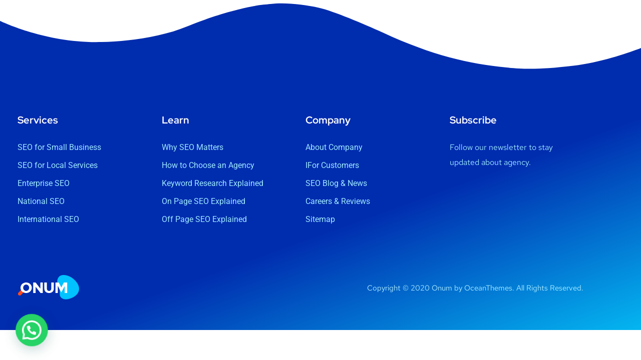

--- FILE ---
content_type: text/html; charset=utf-8
request_url: https://www.google.com/recaptcha/api2/aframe
body_size: 267
content:
<!DOCTYPE HTML><html><head><meta http-equiv="content-type" content="text/html; charset=UTF-8"></head><body><script nonce="sDFQJub3Dc8dijxNQfFv0A">/** Anti-fraud and anti-abuse applications only. See google.com/recaptcha */ try{var clients={'sodar':'https://pagead2.googlesyndication.com/pagead/sodar?'};window.addEventListener("message",function(a){try{if(a.source===window.parent){var b=JSON.parse(a.data);var c=clients[b['id']];if(c){var d=document.createElement('img');d.src=c+b['params']+'&rc='+(localStorage.getItem("rc::a")?sessionStorage.getItem("rc::b"):"");window.document.body.appendChild(d);sessionStorage.setItem("rc::e",parseInt(sessionStorage.getItem("rc::e")||0)+1);localStorage.setItem("rc::h",'1769071592463');}}}catch(b){}});window.parent.postMessage("_grecaptcha_ready", "*");}catch(b){}</script></body></html>

--- FILE ---
content_type: text/css
request_url: https://webseak.com/wp-content/themes/onum/style.css?ver=6.9
body_size: 27576
content:
@charset "UTF-8";
/*
Theme Name: Onum
Theme URI: http://wpdemo2.oceanthemes.net/onum
Author: OceanThemes
Author URI: http://oceanthemes.net/
Description: Onum is a business WordPress theme designed specifically for SEO & Digital Marketing companies and those that offer SEO services. The theme comes pre-packed with a drag and drop page builder (Elementor) to ensure you can easily design your website just how you like it.
Version: 1.2.13
Requires at least: 5.2
Requires PHP: 5.2.4
License: GNU General Public License v2+
License URI: http://www.gnu.org/licenses/gpl-2.0.html
Text Domain: onum
Domain Path: /languages/
Tags: one-column, two-columns, left-sidebar, right-sidebar, full-width-template, post-formats, theme-options, threaded-comments, translation-ready
*/

/*--------------------------------------------------------------
>>> TABLE OF CONTENTS:
----------------------------------------------------------------
# Normalize
# Typography
# Elements
# Forms
# Navigation
	## Links
	## Menus
# Accessibility
# Alignments
# Clearings
# Widgets
# Content
	## Posts and pages
	## Comments
# Infinite scroll
# Media
	## Captions
	## Galleries
--------------------------------------------------------------*/
/*--------------------------------------------------------------
# Normalize
--------------------------------------------------------------*/
/*! normalize.css v8.0.0 | MIT License | github.com/necolas/normalize.css */
/* Document
	 ========================================================================== */
/**
 * 1. Correct the line height in all browsers.
 * 2. Prevent adjustments of font size after orientation changes in iOS.
 */
html {
  line-height: 1.15;
  /* 1 */
  -webkit-text-size-adjust: 100%;
  /* 2 */
  overflow-x: hidden;
}

/* Sections
	 ========================================================================== */
/**
 * Remove the margin in all browsers.
 */
body {
  margin: 0;
  overflow: hidden;
}

/* Grouping content
	 ========================================================================== */
/**
 * 1. Add the correct box sizing in Firefox.
 * 2. Show the overflow in Edge and IE.
 */
hr {
  box-sizing: content-box;
  /* 1 */
  height: 0;
  /* 1 */
  overflow: visible;
  /* 2 */
}

/**
 * 1. Correct the inheritance and scaling of font size in all browsers.
 * 2. Correct the odd `em` font sizing in all browsers.
 */
pre {
  font-family: monospace, monospace;
  /* 1 */
  font-size: 1em;
  /* 2 */
}

/* Text-level semantics
	 ========================================================================== */
/**
 * Remove the gray background on active links in IE 10.
 */
a {
  background-color: transparent;
}

/**
 * 1. Remove the bottom border in Chrome 57-
 * 2. Add the correct text decoration in Chrome, Edge, IE, Opera, and Safari.
 */
abbr[title] {
  border-bottom: none;
  /* 1 */
  text-decoration: underline;
  /* 2 */
  text-decoration: underline dotted;
  /* 2 */
}

/**
 * Add the correct font weight in Chrome, Edge, and Safari.
 */
b,
strong {
  font-weight: bold;
}

/**
 * 1. Correct the inheritance and scaling of font size in all browsers.
 * 2. Correct the odd `em` font sizing in all browsers.
 */
code,
kbd,
samp {
  font-family: monospace, monospace;
  /* 1 */
  font-size: 1em;
  /* 2 */
}

/**
 * Add the correct font size in all browsers.
 */
small {
  font-size: 80%;
}

/**
 * Prevent `sub` and `sup` elements from affecting the line height in
 * all browsers.
 */
sub,
sup {
  font-size: 75%;
  line-height: 0;
  position: relative;
  vertical-align: baseline;
}

sub {
  bottom: -0.25em;
}

sup {
  top: -0.4em;
}

/* Embedded content
	 ========================================================================== */
/**
 * Remove the border on images inside links in IE 10.
 */
img {
  border-style: none;
}

/* Forms
	 ========================================================================== */
/**
 * 1. Change the font styles in all browsers.
 * 2. Remove the margin in Firefox and Safari.
 */
button,
input,
optgroup,
select,
textarea {
  font-family: inherit;
  /* 1 */
  font-size: 100%;
  /* 1 */
  line-height: 1.15;
  /* 1 */
  margin: 0;
  /* 2 */
}

/**
 * Show the overflow in IE.
 * 1. Show the overflow in Edge.
 */
button,
input {
  /* 1 */
  overflow: visible;
}

/**
 * Remove the inheritance of text transform in Edge, Firefox, and IE.
 * 1. Remove the inheritance of text transform in Firefox.
 */
button,
select {
  /* 1 */
  text-transform: none;
}

/**
 * Correct the inability to style clickable types in iOS and Safari.
 */
button,
[type=button],
[type=reset],
[type=submit] {
  -webkit-appearance: button;
}

/**
 * Remove the inner border and padding in Firefox.
 */
button::-moz-focus-inner,
[type=button]::-moz-focus-inner,
[type=reset]::-moz-focus-inner,
[type=submit]::-moz-focus-inner {
  border-style: none;
  padding: 0;
}

/**
 * Restore the focus styles unset by the previous rule.
 */
button:-moz-focusring,
[type=button]:-moz-focusring,
[type=reset]:-moz-focusring,
[type=submit]:-moz-focusring {
  outline: 1px dotted ButtonText;
}

/**
 * Correct the padding in Firefox.
 */
fieldset {
  padding: 0.35em 0.75em 0.625em;
}

/**
 * 1. Correct the text wrapping in Edge and IE.
 * 2. Correct the color inheritance from `fieldset` elements in IE.
 * 3. Remove the padding so developers are not caught out when they zero out
 *		`fieldset` elements in all browsers.
 */
legend {
  box-sizing: border-box;
  /* 1 */
  color: inherit;
  /* 2 */
  display: table;
  /* 1 */
  max-width: 100%;
  /* 1 */
  padding: 0;
  /* 3 */
  white-space: normal;
  /* 1 */
}

/**
 * Add the correct vertical alignment in Chrome, Firefox, and Opera.
 */
progress {
  vertical-align: baseline;
}

/**
 * Remove the default vertical scrollbar in IE 10+.
 */
textarea {
  overflow: auto;
}

/**
 * 1. Add the correct box sizing in IE 10.
 * 2. Remove the padding in IE 10.
 */
[type=checkbox],
[type=radio] {
  box-sizing: border-box;
  /* 1 */
  padding: 0;
  /* 2 */
}

/**
 * Correct the cursor style of increment and decrement buttons in Chrome.
 */
[type=number]::-webkit-inner-spin-button,
[type=number]::-webkit-outer-spin-button {
  height: auto;
}

/**
 * 1. Correct the odd appearance in Chrome and Safari.
 * 2. Correct the outline style in Safari.
 */
[type=search] {
  -webkit-appearance: textfield;
  /* 1 */
  outline-offset: -2px;
  /* 2 */
}

/**
 * Remove the inner padding in Chrome and Safari on macOS.
 */
[type=search]::-webkit-search-decoration {
  -webkit-appearance: none;
}

/**
 * 1. Correct the inability to style clickable types in iOS and Safari.
 * 2. Change font properties to `inherit` in Safari.
 */
::-webkit-file-upload-button {
  -webkit-appearance: button;
  /* 1 */
  font: inherit;
  /* 2 */
}

/* Interactive
	 ========================================================================== */
/*
 * Add the correct display in Edge, IE 10+, and Firefox.
 */
details {
  display: block;
}

/*
 * Add the correct display in all browsers.
 */
summary {
  display: list-item;
}

/* Misc
	 ========================================================================== */
/**
 * Add the correct display in IE 10+.
 */
template {
  display: none;
}

/**
 * Add the correct display in IE 10.
 */
[hidden] {
  display: none;
}

/*--------------------------------------------------------------
# Typography
--------------------------------------------------------------*/
body,
button,
input,
select,
optgroup,
textarea {
  color: #606060;
  font-family: "Red Hat Text", sans-serif;
  font-size: 16px;
  line-height: 1.875;
  font-weight: 400;
  -ms-word-wrap: break-word;
  word-wrap: break-word;
  box-sizing: border-box;
}

h1, h2, h3, h4, h5, h6 {
  font-weight: 900;
  line-height: 1.2;
  margin: 0 0 20px;
  color: #1a1b1e;
  font-family: "Red Hat Display", sans-serif;
}

h1 {
  font-size: 42px;
}

h2 {
  font-size: 36px;
}

h3 {
  font-size: 30px;
}

h4 {
  font-size: 24px;
}

h5 {
  font-size: 20px;
}

h6 {
  font-size: 18px;
}

p {
  margin: 0 0 20px;
}

dfn, cite, em, i {
  font-style: italic;
}

blockquote {
  font-size: 24px;
  line-height: 42px;
  margin: 30px 0;
  font-family: "Red Hat Display", sans-serif;
  font-weight: 500;
  padding: 0 30px;
  position: relative;
  color: #1a1b1e;
}
blockquote:before {
  content: "";
  display: block;
  position: absolute;
  left: 0;
  top: 7%;
  width: 3px;
  height: 86%;
  background: #fe4c1c;
}
blockquote cite {
  font-size: 14px;
  font-style: normal;
  font-weight: 700;
  text-transform: uppercase;
  letter-spacing: 1px;
  color: #a5b7d2;
}

address {
  margin: 0 0 1.5em;
}

pre {
  background: #eee;
  font-family: "Courier 10 Pitch", Courier, monospace;
  font-size: 15px;
  line-height: 1.7142857143;
  margin-bottom: 1.6em;
  max-width: 100%;
  overflow: auto;
  padding: 1.6em;
}

code, kbd, tt, var {
  font-family: Monaco, Consolas, "Andale Mono", "DejaVu Sans Mono", monospace;
  font-size: 15px;
}

abbr, acronym {
  border-bottom: 1px dotted #666;
  cursor: help;
}

mark, ins {
  background: #fff9c0;
  text-decoration: none;
}

big {
  font-size: 125%;
}

.bg-alt {
  background: #f7f7f7;
}

.bg-primary {
  background: #fe4c1c;
}

.bg-second {
  background: #00c3ff;
}

.bg-third {
  background: #0160e7;
}

.bg-gradient {
  background-color: #0039e4;
  background-image: -moz-linear-gradient(145deg, #0039e4, #04dbf1);
  background-image: -webkit-linear-gradient(145deg, #0039e4, #04dbf1);
  background-image: linear-gradient(145deg, #0039e4, #04dbf1);
}

.bg-hover-gradient:hover {
  background-color: #0039e4;
  background-image: -moz-linear-gradient(145deg, #0039e4, #04dbf1);
  background-image: -webkit-linear-gradient(145deg, #0039e4, #04dbf1);
  background-image: linear-gradient(145deg, #0039e4, #04dbf1);
}

.text-primary {
  color: #fe4c1c;
}

.text-second {
  color: #00c3ff;
}

.text-third {
  color: #0160e7;
}

.text-dark {
  color: #1a1b1e;
}

.text-gray {
  color: #a5b7d2;
}

.text-radius {
  border-radius: 3px;
  padding: 0 3px;
}

.font-main {
  font-family: "Red Hat Text", sans-serif;
}

.font-second {
  font-family: "Red Hat Display", sans-serif;
}

.section-padd {
  padding: 110px 0;
}

.section-padd-bot {
  padding-bottom: 110px;
}

.section-padd-top {
  padding-top: 110px;
}

.section-padd-top70 {
  padding-top: 70px;
}

.lead {
  font-size: 18px;
}

.clear-both {
  clear: both;
}

.unstyle {
  list-style: none;
  padding-left: 0;
}

.font14 {
  font-size: 14px;
}

.font22 {
  font-size: 22px;
  line-height: 36px;
}

.text-light {
  color: #fff;
}
.text-light * {
  color: #fff;
}

.bolder {
  font-weight: 900;
}

.bold {
  font-weight: 700;
}

.medium {
  font-weight: 500;
}

.normal {
  font-weight: 400;
}

.lighter {
  font-weight: 300;
}

.underline {
  text-decoration: underline;
}

.fleft {
  float: left;
}

.fright {
  float: right;
}

.flex-end{
  justify-content: flex-end;
}

.dtable {
  display: table;
}

.dcell {
  display: table-cell;
  vertical-align: middle;
}

.overflow {
  overflow: hidden;
}

.overlay {
  position: absolute;
  top: 0;
  left: 0;
  background: #fff;
  opacity: 0.8;
  width: 100%;
  height: 100%;
  z-index: -1;
}

.gaps {
  clear: both;
  height: 20px;
  display: block;
}
.gaps.size-2x {
  height: 40px;
}

.slick-arrow {
  z-index: 1;
  position: absolute;
  top: 50%;
  left: 40px;
  margin-top: -23px;
  width: 46px;
  height: 46px;
  background: #fff;
  color: #00c3ff;
  border: none;
  outline: none;
  border-radius: 50%;
  -webkit-border-radius: 50%;
  -moz-border-radius: 50%;
  -webkit-transition: all 0.3s linear;
  -moz-transition: all 0.3s linear;
  -o-transition: all 0.3s linear;
  -ms-transition: all 0.3s linear;
  transition: all 0.3s linear;
  box-shadow: 6px 6px 13px 0px rgba(42, 67, 113, 0.15);
  -webkit-box-shadow: 6px 6px 13px 0px rgba(42, 67, 113, 0.15);
  -moz-box-shadow: 6px 6px 13px 0px rgba(42, 67, 113, 0.15);
}
.slick-arrow:not(.slick-disabled):hover {
  background: #00c3ff;
  color: #fff;
}
.slick-arrow.next-nav {
  left: auto;
  right: 40px;
}
.slick-arrow i:before {
  font-size: 18px;
}

.no-padding-top {
  padding-top: 0px !important;
}

.padding-top-40 {
  padding-top: 40px;
}

/* Tablet Small */
@media only screen and (max-width: 768px) {
  blockquote {
    font-size: 20px;
    line-height: 1.6;
  }

  blockquote cite {
    font-size: 13px;
    font-weight: 700;
  }
}
/*--------------------------------------------------------------
# Elements
--------------------------------------------------------------*/
html {
  box-sizing: border-box;
}

*,
*:before,
*:after {
  /* Inherit box-sizing to make it easier to change the property for components that leverage other behavior; see https://css-tricks.com/inheriting-box-sizing-probably-slightly-better-best-practice/ */
  box-sizing: inherit;
}

body {
  background: #fff;
  /* Fallback for when there is no custom background color defined. */
}

hr {
  background-color: #ccc;
  border: 0;
  height: 1px;
  margin-bottom: 1.5em;
}

ul,
ol {
  margin: 0 0 20px;
  padding-left: 18px;
}

ul {
  list-style: disc;
}

ol {
  list-style: decimal;
}

li > ul,
li > ol {
  margin-bottom: 0;
  margin-left: 1.5em;
}

dt {
  font-weight: 700;
}

dd {
  margin: 0 1.5em 1.5em;
}

.none-style {
  list-style: none;
  padding-left: 0;
}

img {
  height: auto;
  /* Make sure images are scaled correctly. */
  max-width: 100%;
  /* Adhere to container width. */
}

figure {
  margin: 1em 0;
  /* Extra wide images within figure tags don't overflow the content area. */
}

table {
  margin: 0 0 1.5em;
  width: 100%;
  border-collapse: collapse;
  border-spacing: 0;
  border-width: 1px 0 0 1px;
}

caption,
td,
th {
  padding: 0;
  font-weight: normal;
  text-align: left;
}

table,
th,
td {
  border: 1px solid #eee;
}

th {
  font-weight: 700;
}

th,
td {
  padding: 0.4375em;
}

/*--------------------------------------------------------------
# Forms
--------------------------------------------------------------*/
/* #button Group
================================================== */
.octf-btn {
  transition: all 0.2s ease-out;
  -webkit-transition: all 0.2s ease-out;
  -moz-transition: all 0.2s ease-out;
  -o-transition: all 0.2s ease-out;
  -ms-transition: all 0.2s ease-out;
  font-size: 16px;
  padding: 16px 28px 16px 28px;
  line-height: 1;
  display: inline-block;
  margin: 0;
  text-decoration: none;
  white-space: nowrap;
  vertical-align: middle;
  font-weight: bold;
  letter-spacing: 0;
  text-align: center;
  background: #fe4c1c;
  cursor: pointer;
  border: 1px solid transparent;
  outline: 0;
  box-sizing: border-box;
  color: #fff;
  position: relative;
  font-family: "Red Hat Display", sans-serif;
  overflow: hidden;
  border-radius: 25px;
  -webkit-border-radius: 25px;
  -moz-border-radius: 25px;
  box-shadow: 12px 12px 20px 0px rgba(254, 76, 28, 0.3);
  -webkit-box-shadow: 12px 12px 20px 0px rgba(254, 76, 28, 0.3);
  -moz-box-shadow: 12px 12px 20px 0px rgba(254, 76, 28, 0.3);
}
.octf-btn:visited {
  color: #fff;
}
.octf-btn:hover, .octf-btn:focus {
  color: #fff;
}
.octf-btn:hover, .octf-btn:focus {
  box-shadow: none;
}
.octf-btn.octf-btn-white {
  background: #ffffff;
  box-shadow: 6px 6px 13px 0px rgba(42, 67, 113, 0.15);
  -webkit-box-shadow: 6px 6px 13px 0px rgba(42, 67, 113, 0.15);
  -moz-box-shadow: 6px 6px 13px 0px rgba(42, 67, 113, 0.15);
  color: #fe4c1c;
}
.octf-btn.octf-btn-white i {
  background: #fe4c1c;
  color: #ffffff;
}
.octf-btn.octf-btn-white:visited, 
.octf-btn.octf-btn-white:hover, 
.octf-btn.octf-btn-white:focus {
  color: #fe4c1c;
}
.octf-btn.octf-btn-white:before {
  background-color: rgba(254, 76, 28, 0.5);
}
.octf-btn:before {
  content: "";
  position: absolute;
  top: 0;
  left: 0;
  width: 100%;
  height: 100%;
  z-index: 0;
  -webkit-transition: all 0.5s;
  -moz-transition: all 0.5s;
  -o-transition: all 0.5s;
  transition: all 0.5s;
  opacity: 1;
  -webkit-transform: translate(-105%, 0);
  transform: translate(-105%, 0);
  background-color: rgba(255, 255, 255, 0.8);
}
.octf-btn:hover:before {
  opacity: 0;
  -webkit-transform: translate(0, 0);
  transform: translate(0, 0);
}

.octf-btn-icon {
  text-align: left;
  padding: 5px 5px 5px 28px;
}
.octf-btn-icon i {
  background: #fff;
  color: #fe4c1c;
  width: 40px;
  height: 40px;
  line-height: 40px;
  text-align: center;
  display: inline-block;
  margin-left: 14px;
  border-radius: 50%;
  -webkit-border-radius: 50%;
  -moz-border-radius: 50%;
  -webkit-transition: all 0.3s linear;
  -moz-transition: all 0.3s linear;
  -o-transition: all 0.3s linear;
  -ms-transition: all 0.3s linear;
  transition: all 0.3s linear;
}

.octf-btn-primary {
  background: #fe4c1c;
}
.octf-btn-primary.octf-btn {
  box-shadow: 12px 12px 20px 0px rgba(254, 76, 28, 0.3);
  -webkit-box-shadow: 12px 12px 20px 0px rgba(254, 76, 28, 0.3);
  -moz-box-shadow: 12px 12px 20px 0px rgba(254, 76, 28, 0.3);
}
.octf-btn-primary.octf-btn-icon {
  box-shadow: 8px 8px 18px 0px rgba(254, 76, 28, 0.3);
  -webkit-box-shadow: 8px 8px 18px 0px rgba(254, 76, 28, 0.3);
  -moz-box-shadow: 8px 8px 18px 0px rgba(254, 76, 28, 0.3);
}
.octf-btn-primary:hover, .octf-btn-primary:focus {
  box-shadow: none;
}

.octf-btn-secondary {
  background: #00c3ff;
}
.octf-btn-secondary.octf-btn {
  box-shadow: 12px 12px 20px 0px rgba(0, 195, 255, 0.3);
  -webkit-box-shadow: 12px 12px 20px 0px rgba(0, 195, 255, 0.3);
  -moz-box-shadow: 12px 12px 20px 0px rgba(0, 195, 255, 0.3);
}
.octf-btn-secondary.octf-btn-icon {
  box-shadow: 8px 8px 18px 0px rgba(0, 195, 255, 0.3);
  -webkit-box-shadow: 8px 8px 18px 0px rgba(0, 195, 255, 0.3);
  -moz-box-shadow: 8px 8px 18px 0px rgba(0, 195, 255, 0.3);
}
.octf-btn-secondary i {
  color: #00c3ff;
}
.octf-btn-secondary.octf-btn-white {
  color: #00c3ff;
  box-shadow: 6px 6px 13px 0px rgba(42, 67, 113, 0.15);
  -webkit-box-shadow: 6px 6px 13px 0px rgba(42, 67, 113, 0.15);
  -moz-box-shadow: 6px 6px 13px 0px rgba(42, 67, 113, 0.15);
}
.octf-btn-secondary.octf-btn-white:visited, .octf-btn-secondary.octf-btn-white:hover, .octf-btn-secondary.octf-btn-white:focus {
  color: #00c3ff;
}
.octf-btn-secondary.octf-btn-white i {
  background: #00c3ff;
}
.octf-btn-secondary:hover, .octf-btn-secondary:focus {
  box-shadow: none;
}
.octf-btn-third {
  background: #0160e7;
}
.octf-btn-third.octf-btn {
  box-shadow: 12px 12px 20px 0px rgba(1, 96, 231, 0.3);
  -webkit-box-shadow: 12px 12px 20px 0px rgba(1, 96, 231, 0.3);
  -moz-box-shadow: 12px 12px 20px 0px rgba(1, 96, 231, 0.3);
}
.octf-btn-third.octf-btn-icon {
  box-shadow: 8px 8px 18px 0px rgba(1, 96, 231, 0.3);
  -webkit-box-shadow: 8px 8px 18px 0px rgba(1, 96, 231, 0.3);
  -moz-box-shadow: 8px 8px 18px 0px rgba(1, 96, 231, 0.3);
}
.octf-btn-third i {
  color: #0160e7;
}
.octf-btn-third.octf-btn-white {
  color: #0160e7;
  box-shadow: 6px 6px 13px 0px rgba(42, 67, 113, 0.15);
  -webkit-box-shadow: 6px 6px 13px 0px rgba(42, 67, 113, 0.15);
  -moz-box-shadow: 6px 6px 13px 0px rgba(42, 67, 113, 0.15);
}
.octf-btn-third.octf-btn-white:visited, .octf-btn-third.octf-btn-white:hover, .octf-btn-third.octf-btn-white:focus {
  color: #0160e7;
}
.octf-btn-third.octf-btn-white i {
  background: #0160e7;
}
.octf-btn-third:hover, .octf-btn-third:focus {
  box-shadow: none;
}
.octf-btn-pink {
  background:#ff4d6f;
}
.octf-btn-pink.octf-btn {
  box-shadow: 12px 12px 20px 0px rgba(255, 77, 111, 0.3);
  -webkit-box-shadow: 12px 12px 20px 0px rgba(255, 77, 111, 0.3);
  -moz-box-shadow: 12px 12px 20px 0px rgba(255, 77, 111, 0.3);
}
.octf-btn-pink.octf-btn-icon {
  box-shadow: 8px 8px 18px 0px rgba(255, 77, 111, 0.3);
  -webkit-box-shadow: 8px 8px 18px 0px rgba(255, 77, 111, 0.3);
  -moz-box-shadow: 8px 8px 18px 0px rgba(255, 77, 111, 0.3);
}
.octf-btn-pink i {
  color: #ff4d6f;
}
.octf-btn-purple {
  background:#8e8bff;
}
.octf-btn-purple.octf-btn {
  box-shadow: 12px 12px 20px 0px rgba(142, 139, 255, 0.3);
  -webkit-box-shadow: 12px 12px 20px 0px rgba(142, 139, 255, 0.3);
  -moz-box-shadow: 12px 12px 20px 0px rgba(142, 139, 255, 0.3);
}
.octf-btn-purple.octf-btn-icon {
  box-shadow: 8px 8px 18px 0px rgba(142, 139, 255, 0.3);
  -webkit-box-shadow: 8px 8px 18px 0px rgba(142, 139, 255, 0.3);
  -moz-box-shadow: 8px 8px 18px 0px rgba(142, 139, 255, 0.3);
}
.octf-btn-purple i {
  color: #8e8bff;
}
.octf-btn-aqua {
  background:#2bdcce;
}
.octf-btn-aqua.octf-btn {
  box-shadow: 12px 12px 20px 0px rgba(43, 220, 206, 0.3);
  -webkit-box-shadow: 12px 12px 20px 0px rgba(43, 220, 206, 0.3);
  -moz-box-shadow: 12px 12px 20px 0px rgba(43, 220, 206, 0.3);
}
.octf-btn-aqua.octf-btn-icon {
  box-shadow: 8px 8px 18px 0px rgba(43, 220, 206, 0.3);
  -webkit-box-shadow: 8px 8px 18px 0px rgba(43, 220, 206, 0.3);
  -moz-box-shadow: 8px 8px 18px 0px rgba(43, 220, 206, 0.3);
}
.octf-btn-aqua i {
  color: #2bdcce;
}
.octf-btn-pink:hover, .octf-btn-pink:focus,
.octf-btn-purple:hover, .octf-btn-purple:focus,
.octf-btn-aqua:hover, .octf-btn-aqua:focus {
  box-shadow: none;
}
.octf-btn-no-icon i,
.awesome-icon span i {
  display: none;
}
.btn-readmore a {
  font-family: "Red Hat Display", sans-serif;
  transition: all 0.2s ease-out;
  -webkit-transition: all 0.2s ease-out;
  -moz-transition: all 0.2s ease-out;
  -o-transition: all 0.2s ease-out;
  -ms-transition: all 0.2s ease-out;
  font-size: 12px;
  line-height: 1;
  display: inline-block;
  text-decoration: none;
  white-space: nowrap;
  font-weight: 500;
  letter-spacing: 1px;
  text-transform: uppercase;
}

/* divider */
/* ------------------------------ */
.spacer-single {
  width: 100%;
  height: 30px;
  display: block;
  clear: both;
}
.spacer-single-10 {
  width: 100%;
  height: 10px;
  display: block;
  clear: both;
}
.spacer-double {
  width: 100%;
  height: 60px;
  display: block;
  clear: both;
}
.spacer-half {
  width: 100%;
  height: 15px;
  display: block;
  clear: both;
}
hr {
  display: block;
  clear: both;
  border-top: solid 1px #ddd;
  margin: 40px 0 40px 0;
}
.double-divider {
  border-top: 1px solid #dfe5e8;
  margin-top: 40px;
  display: block;
  margin-bottom: 45px;
}

@media (max-width: 767px) {
  .octf-btn:before {
    display: none;
  }
}
input[type=text],
input[type=email],
input[type=url],
input[type=password],
input[type=search],
input[type=number],
input[type=tel],
input[type=range],
input[type=date],
input[type=month],
input[type=week],
input[type=time],
input[type=datetime],
input[type=datetime-local],
input[type=color],
textarea {
  color: #7e7e7e;
  border: 1px solid #e6e6e6;
  border-radius: 23px;
  -webkit-border-radius: 23px;
  -moz-border-radius: 23px;
  padding: 9px 20px;
  box-sizing: border-box;
  outline: none;
}
input[type=text]:focus,
input[type=email]:focus,
input[type=url]:focus,
input[type=password]:focus,
input[type=search]:focus,
input[type=number]:focus,
input[type=tel]:focus,
input[type=range]:focus,
input[type=date]:focus,
input[type=month]:focus,
input[type=week]:focus,
input[type=time]:focus,
input[type=datetime]:focus,
input[type=datetime-local]:focus,
input[type=color]:focus,
textarea:focus {
  color: #7e7e7e;
}

select {
  border: 1px solid #e6e6e6;
}

textarea {
  width: 100%;
  padding: 15px 20px;
  vertical-align: top;
}

::-webkit-input-placeholder {
  /* Chrome/Opera/Safari */
  color: #7e7e7e;
}

::-moz-placeholder {
  /* Firefox 19+ */
  color: #7e7e7e;
}

:-ms-input-placeholder {
  /* IE 10+ */
  color: #7e7e7e;
}

:-moz-placeholder {
  /* Firefox 18- */
  color: #7e7e7e;
}

/*--------------------------------------------------------------
# Navigation
--------------------------------------------------------------*/
/*--------------------------------------------------------------
## Links
--------------------------------------------------------------*/
a {
  transition: all 0.3s linear;
  -webkit-transition: all 0.3s linear;
  -moz-transition: all 0.3s linear;
  -o-transition: all 0.3s linear;
  -ms-transition: all 0.3s linear;
  color: #00c3ff;
  text-decoration: none;
}
a:visited {
  color: #00c3ff;
}
a:hover, a:focus, a:active {
  color: #fe4c1c;
  text-decoration: none;
}
a:focus {
  outline: 0;
}
a:hover, a:active {
  outline: 0;
}

/*--------------------------------------------------------------
## Top Bar
--------------------------------------------------------------*/
.header-topbar {
  padding: 12px 0px;
  border-bottom: 1px solid #e5e5e5;
  color: #a5b7d2;
  font-size: 14px;
  font-family: "Red Hat Display", sans-serif;
  font-weight: 500;
}
.header-topbar a {
  color: #a5b7d2;
  -webkit-transition: all 0.3s linear;
  -moz-transition: all 0.3s linear;
  -o-transition: all 0.3s linear;
  -ms-transition: all 0.3s linear;
  transition: all 0.3s linear;
}
.header-topbar a:hover {
  color: #fe4c1c;
}
.elementor-icon-list-item:hover .elementor-icon-list-text {
  -webkit-transition: all 0.3s linear;
  -moz-transition: all 0.3s linear;
  -o-transition: all 0.3s linear;
  -ms-transition: all 0.3s linear;
  transition: all 0.3s linear;
}
.topbar_menu {
  float: left;
  margin-right: 30px;
}
.topbar_menu ul {
  list-style: none;
  padding: 0px;
  margin: 0px;
}
.topbar_menu ul li {
  display: inline-block;
  border-right: 1px solid #e5e5e5;
  padding: 0px 31px;
  float: left;
}
.topbar_menu ul li:first-child {
  padding-left: 0px;
}
.topbar_menu ul li a {
  font-family: "Red Hat Display", sans-serif;
  font-size: 14px;
  line-height: 11.9px;
  font-weight: 500;
}

.social-list {
  list-style: none;
  padding: 0px;
  margin: 0px;
  float: left;
}
.social-list li {
  display: inline-block;
  margin: 0px 10px;
}
.social-list li:first-child {
  margin-left: 0px;
}
.social-list li a {
  display: inline-block;
  padding: 0px 3px;
}
.social-list li a i {
  font-size: 14px;
}

.topbar-info {
  list-style: none;
  padding: 0px;
  margin: 0px;
  float: right;
}
.topbar-info li {
  display: inline-block;
  border-right: 1px solid #e5e5e5;
  padding: 0px 31px;
  float: left;
}
.topbar-info li:last-child {
  border-right: none;
  padding-right: 0px;
}
.topbar-info li i {
  display: inline-block;
  font-size: 16px;
  color: #00c3ff;
  margin-right: 5px;
  line-height: 1;
}

.topbar_languages {
  float: right;
  border-left: 1px solid #e5e5e5;
  margin-left: 30px;
  padding-left: 20px;
}
.topbar_languages select {
  background: transparent;
  border: 0px solid #F0F3FB;
  border-radius: 0px;
  padding: 0px 20px 0px 10px;
  font-family: "Red Hat Display", sans-serif;
  font-size: 14px;
  font-weight: 500;
  color: #a5b7d2;
  /* Here's the code we need */
  -webkit-appearance: none;
  -moz-appearance: none;
  -ms-appearance: none;
  -o-appearance: none;
  appearance: none;
}
.topbar_languages select:focus {
  outline: none;
}
.topbar_languages select::-ms-expand {
  display: none;
}
.topbar_languages select option {
  color: #a2b7d2;
}
.topbar_languages > div {
  position: relative;
}
.topbar_languages > div:after {
  position: absolute;
  top: 50%;
  right: 3px;
  margin-top: -6px;
  font-family: "Flaticon";
  content: "";
  font-size: 11px;
  line-height: 1;
  color: #a5b7d2;
  font-weight: 500;
  pointer-events: none;
}

/* Topbar Header Overlay */
.header__transparent .header-topbar {
  color: #fff;
  background-color: rgba(255, 255, 255, 0.1);
  border-bottom: none;
  box-shadow: 8px 8px 30px 0px rgba(42, 67, 113, 0.15);
  -webkit-box-shadow: 8px 8px 30px 0px rgba(42, 67, 113, 0.15);
  -moz-box-shadow: 8px 8px 30px 0px rgba(42, 67, 113, 0.15);
}
.header__transparent .header-topbar a {
  color: #fff;
}
.header__transparent .header-topbar a:hover {
  color: #fe4c1c;
}
.header__transparent .header-topbar .topbar_menu ul li {
  border-right: 0px solid #e5e5e5;
  padding: 0px 20px;
}
.header__transparent .header-topbar .topbar_menu ul li:first-child {
  padding-left: 0px;
}
.header__transparent .header-topbar .topbar_menu ul li:last-child {
  padding-right: 10px;
}
.header__transparent .header-topbar .topbar-info li {
  border-right: none;
  padding: 0px 20px;
}
.header__transparent .header-topbar .topbar-info li:last-child {
  padding-right: 0;
}
.header__transparent .header-topbar .topbar_languages {
  border: none;
  padding-left: 8px;
  margin: 0px;
}
.header__transparent .header-topbar .topbar_languages > div:after {
  color: rgba(255, 255, 255, 0.5);
}
.header__transparent .header-topbar .topbar_languages select {
  color: #fff;
}
/*--------------------------------------------------------------
## Logo
--------------------------------------------------------------*/
#site-logo {
  display: inline-flex;
  vertical-align: middle;
  align-items: center;
  justify-content: center;
  line-height: 1;
  min-width: 115px;
}
#site-logo img {
  width: 124px;
  -webkit-transition: all 0.3s linear;
  -moz-transition: all 0.3s linear;
  -o-transition: all 0.3s linear;
  -ms-transition: all 0.3s linear;
  transition: all 0.3s linear;
}
#site-logo img.logo-static {
  display: none;
}
#site-logo img.logo-scroll {
  display: block;
}
.header__transparent #site-logo img.logo-static {
  display: block;
}
.header__transparent #site-logo img.logo-scroll {
  display: none;
}
.header__transparent.is-fixed #site-logo img.logo-static {
  display: none;
}
.header__transparent.is-fixed #site-logo img.logo-scroll {
  display: block;
}

.site__logo img.logo-static {
  display: block;
}
.site__logo img.logo-scroll {
  display: none;
}
.site-header.is-fixed .site__logo img.logo-static {
  display: none;
}
.site-header.is-fixed .site__logo img.logo-scroll {
  display: block;
}

/*--------------------------------------------------------------
## Menus
--------------------------------------------------------------*/
.site-header {
  width: 100%;
  background: #fff;
}
.header__default {
  -webkit-box-shadow: 8px 8px 30px 0px rgba(42, 67, 113, 0.15);
  -moz-box-shadow: 8px 8px 30px 0px rgba(42, 67, 113, 0.15);
  box-shadow: 8px 8px 30px 0px rgba(42, 67, 113, 0.15);
}
.header__default.header__transparent {
  -webkit-box-shadow: 0px 0px 0px 0px rgba(42, 67, 113, 0.15);
  -moz-box-shadow: 0px 0px 0px 0px rgba(42, 67, 113, 0.15);
  box-shadow: 0px 0px 0px 0px rgba(42, 67, 113, 0.15);
}
.site-header.header__transparent {
  position: absolute;
  top: 0;
  left: 0;
  width: 100%;
  z-index: 10;
  background: transparent;
}
 
.header-style-1.header__transparent, 
.header-style-2.header__transparent {
  border-bottom: 1px solid rgba(255, 255, 255, 0.2);
}
.octf-mainbar-container {
  display: flex;
  flex-flow: row wrap;
  align-items: stretch;
}

.octf-mainbar {
  display: flex;
  flex-flow: column wrap;
  flex: 1 auto;
}

.octf-main-header .octf-mainbar-row {
  display: flex;
  flex-wrap: nowrap;
  align-items: stretch;
  flex: 1 auto;
}

.octf-mainbar-row > [class^=octf-col] {
  display: flex;
  align-items: stretch;
  position: static;
}

.octf-mainbar-row .octf-col {
  flex-basis: 0;
  flex-grow: 1;
  max-width: 100%;
  width: 100%;
  min-height: 1px;
  padding-right: 15px;
  padding-left: 15px;
}

@media screen and (min-width: 1200px) {
  .octf-mainbar-row > [class^=octf-col] {
    flex-flow: row nowrap;
  }
  .octf-mainbar-row > [class^=octf-col].text-left {
    justify-content: flex-start;
  }
  .octf-mainbar-row > [class^=octf-col].text-center {
    justify-content: center;
  }
  .octf-mainbar-row > [class^=octf-col].text-right {
    justify-content: flex-end;
  }
}
.octf-main-header .octf-row > div:empty {
  display: none;
}

.octf-row {
  margin-right: -15px;
  margin-left: -15px;
}

.octf-col:before {
  display: inline-flex;
}

.octf-main-header .octf-row .octf-col-auto {
  flex: 0 0 auto;
  width: auto;
  max-width: none;
}

.octf-header-module {
  display: inline-flex;
  flex-direction: column;
  align-items: center;
  justify-content: center;
  position: relative;
  height: 100%;
}

.text-right {
  text-align: right;
}

.text-left {
  text-align: left;
}

.text-center {
  text-align: center;
}

/* Main Menu */
.main-navigation {
  position: relative;
  display: inline-block;
  vertical-align: middle;
  height: 100%;
  width: auto;
}

.main-navigation > ul {
  position: relative;
  display: flex;
  width: 100%;
  vertical-align: middle;
  height: 100%;
}

.main-navigation ul {
  font-family: "Red Hat Display", sans-serif;
  font-size: 16px;
  font-weight: 700;
  list-style: none;
  margin: 0px 0px;
  padding: 0px 0px;
}

.main-navigation > ul > li {
  margin: 0px 20px;
  padding: 0px 0px;
  float: left;
  position: relative;
  display: -webkit-box;
  display: -webkit-flex;
  display: -ms-flexbox;
  display: flex;
  -webkit-box-align: center;
  -webkit-align-items: center;
  -ms-flex-align: center;
  align-items: center;
  height: 100%;
}

.main-navigation > ul > li:after,
.main-navigation > ul > li:before {
  position: absolute;
  height: 5px;
  width: 0%;
  bottom: -3px;
  left: 0;
  background: #00c3ff;
  content: "";
  display: block;
  border-top-left-radius: 5px;
  border-top-right-radius: 0;
  border-bottom-right-radius: 0;
  border-bottom-left-radius: 5px;
  -webkit-border-top-left-radius: 5px;
  -webkit-border-top-right-radius: 0;
  -webkit-border-bottom-right-radius: 0;
  -webkit-border-bottom-left-radius: 5px;
  -moz-border-radius-topleft: 5px;
  -moz-border-radius-topright: 0;
  -moz-border-radius-bottomright: 0;
  -moz-border-radius-bottomleft: 5px;
  -webkit-transition: all 0.3s linear;
  -moz-transition: all 0.3s linear;
  -o-transition: all 0.3s linear;
  -ms-transition: all 0.3s linear;
  transition: all 0.3s linear;
}

.main-navigation > ul > li:before {
  border-top-left-radius: 0;
  border-top-right-radius: 5px;
  border-bottom-right-radius: 5px;
  border-bottom-left-radius: 0;
  -webkit-border-top-left-radius: 0;
  -webkit-border-top-right-radius: 5px;
  -webkit-border-bottom-right-radius: 5px;
  -webkit-border-bottom-left-radius: 0;
  -moz-border-radius-topleft: 0;
  -moz-border-radius-topright: 5px;
  -moz-border-radius-bottomright: 5px;
  -moz-border-radius-bottomleft: 0;
  left: auto;
  right: 0;
}

.main-navigation > ul > li:hover:before,
.main-navigation > ul > li.current-menu-item:before,
.main-navigation > ul > li.current-menu-ancestor:before {
  left: 50%;
  width: 50%;
}

.main-navigation > ul > li:hover:after,
.main-navigation > ul > li.current-menu-item:after,
.main-navigation > ul > li.current-menu-ancestor:after {
  left: auto;
  right: 50%;
  width: 50%;
}
.onum_menu__no-border.main-navigation > ul > li:after,
.onum_menu__no-border.main-navigation > ul > li:before {
  height: 0px;
  bottom: 0px;
  display: none;
} 

.main-navigation ul ul.sub-menu {
  float: none;
  margin: 0px 0px;
  padding: 0px 0px;
  background-color: #fff;
  -webkit-box-shadow: 8px 8px 30px 0px rgba(42, 67, 113, 0.15);
  -moz-box-shadow: 8px 8px 30px 0px rgba(42, 67, 113, 0.15);
  box-shadow: 8px 8px 30px 0px rgba(42, 67, 113, 0.15);
}

.main-navigation ul > li > a {
  display: inline-block;
  padding: 15px 0px 15px 0px;
  line-height: 35px;
  text-decoration: none;
  text-align: center;
  outline: none;
  color: #1a1b1e;
  white-space: nowrap;
  -webkit-transition: all 0.2s ease-out 0s;
  -moz-transition: all 0.2s ease-out 0s;
  -o-transition: all 0.2s ease-out 0s;
  transition: all 0.2s ease-out 0s;
}
.main-navigation ul > li > a:hover {
  color: #00c3ff;
}

.main-navigation ul > li.menu-item-has-children > a, 
.main-navigation ul > li.is-mega-menu > a {
  padding-right: 17px;
}

.main-navigation > ul > li.menu-item-has-children:last-child > a:after {
  right: 0px;
}

.main-navigation ul li li {
  display: block;
  position: relative;
  padding: 0px 40px;
}

.main-navigation ul li li a {
  font-family: "Red Hat Text", sans-serif;
  font-size: 16px;
  line-height: 30px;
  font-weight: 500;
  color: #1a1b1e;
  text-align: left;
  display: block;
  padding: 5px 0px 5px 0px;
  position: relative;
  text-decoration: none;
  outline: none;
  text-transform: none;
  -webkit-transition: all 0.2s linear;
  -moz-transition: all 0.2s linear;
  -o-transition: all 0.2s linear;
  -ms-transition: all 0.2s linear;
  transition: all 0.2s linear;
}

.main-navigation ul li li a:before {
  position: absolute;
  content: "";
  top: 50%;
  left: -15px;
  width: 6px;
  height: 6px;
  border-radius: 50%;
  -webkit-border-radius: 50%;
  -moz-border-radius: 50%;
  background-color: #00c3ff;
  -webkit-transform: translateY(-50%);
  -moz-transform: translateY(-50%);
  transform: translateY(-50%);
  -webkit-transition: all 0.2s linear;
  -moz-transition: all 0.2s linear;
  -o-transition: all 0.2s linear;
  -ms-transition: all 0.2s linear;
  transition: all 0.2s linear;
  visibility: hidden;
  opacity: 0;
}
.main-navigation ul li li a:hover:before,
.main-navigation ul ul li.current-menu-item > a:before,
.main-navigation ul ul li.current-menu-ancestor > a:before {
  left: 0px;
  visibility: visible;
  opacity: 1;
}

.main-navigation ul li li a:hover,
.main-navigation ul ul li.current-menu-item > a,
.main-navigation ul ul li.current-menu-ancestor > a {
  color: #00c3ff;
  padding-left: 15px;
}

.main-navigation ul > li.menu-item-has-children > a:after, 
.main-navigation ul > li.is-mega-menu > a:after {
  position: absolute;
  width: 11px;
  height: 6px;
  right: 0px;
  top: 50%;
  margin-top: -6px;
  font-family: "Flaticon";
  content: "";
  font-size: 11px;
  line-height: 1;
  color: rgba(85, 105, 135, 0.5);
  font-weight: 500;
}

.main-navigation ul > li li.menu-item-has-children > a:after {
  position: absolute;
  width: 6px;
  height: 11px;
  right: 15px;
  top: 50%;
  margin-top: -6px;
  font-family: "Flaticon";
  content: "";
  font-size: 11px;
  line-height: 1;
  color: rgba(85, 105, 135, 0.5);
  font-weight: 500;
}

.main-navigation ul li ul.sub-menu {
  width: 290px;
  white-space: nowrap;
  padding: 25px 0px;
  position: absolute;
  top: calc(100% + 10px);
  left: -40px;
  z-index: 10;
  visibility: hidden;
  opacity: 0;
  -webkit-transform: translateY(30px);
  -ms-transform: translateY(30px);
  transform: translateY(30px);
  transition: all 0.3s ease-in-out;
  -webkit-transition: all 0.3s ease-in-out;
  -moz-transition: all 0.3s ease-in-out;
  -o-transition: all 0.3s ease-in-out;
  -ms-transition: all 0.3s ease-in-out;
  border-radius: 15px;
  -webkit-border-radius: 15px;
  -moz-border-radius: 15px;
  box-sizing: border-box;
}
.main-navigation ul li ul.sub-menu:before {
  content: "";
  position: absolute;
  height: 10px;
  width: 100%;
  top: -8px;
  left: 0;
}
.main-navigation ul li ul.sub-menu ul.sub-menu {
  top: -25px;
  left: 100%;
  transition: all 0.35s ease-in-out;
  -webkit-transition: all 0.35s ease-in-out;
  -moz-transition: all 0.35s ease-in-out;
  -o-transition: all 0.35s ease-in-out;
  -ms-transition: all 0.35s ease-in-out;
}
.main-navigation ul li:hover > ul {
  visibility: visible;
  opacity: 1;
}
.main-navigation ul > li:hover > ul {
  -webkit-transform: translateY(0px);
  -ms-transform: translateY(0px);
  transform: translateY(0px);
}

/*Mega Menu*/
.mega-menu-content .ot-flex-column-horizontal .elementor-widget-wrap {
  flex-wrap: wrap;
}
.mega-menu-content .ot-flex-column-horizontal .elementor-widget-wrap > .elementor-widget {
  display: block;
  width: 100%;
}
.ot-flex-column-horizontal .mega-menu-content .elementor-widget-wrap {
  flex-wrap: wrap;
}
.ot-flex-column-horizontal .mega-menu-content .elementor-widget-wrap > .elementor-widget {
  display: block;
  width: 100%;
}
.main-navigation > ul > li.is-mega-menu ul {
  background: none;
  padding: 0;
}
.main-navigation > ul > li.is-mega-menu ul li {
  padding: 0;
}
.main-navigation > ul > li.is-mega-menu ul.sub-menu.mmenu-boxed {
  min-width: 600px;
}
.main-navigation > ul > li.is-mega-menu ul.sub-menu.mmenu-full-width {
  width: 100vw;
}

/* Header Overlay */
.header__transparent .main-navigation > ul > li > a {
  color: #fff;
}
.header__transparent .main-navigation > ul > li.menu-item-has-children > a:after, 
.header__transparent .main-navigation > ul > li.is-mega-menu > a:after {
  color: rgba(255, 255, 255, 0.5);
}
.header__transparent.is-fixed .main-navigation > ul > li > a {
  color: #1a1b1e;
}
.header__transparent.is-fixed .main-navigation > ul > li.menu-item-has-children > a:after,
.header__transparent.is-fixed .main-navigation > ul > li.is-mega-menu > a:after {
  color: rgba(85, 105, 135, 0.5);
}

/* Header Call To Action */
.octf-btn-cta {
  position: relative;
  height: 100%;
  display: flex;
  align-items: center;
}
.octf-btn-cta .toggle_search {
  cursor: pointer;
  margin-left: 10px;
}
.octf-search-builder .toggle_search {
  margin-left: 0px;
}
.octf-btn-cta .h-search-form-field {
  display: none;
  position: absolute;
  z-index: 99;
  top: -webkit-calc(100% + 10px);
  top: expression(100% + 10px);
  top: -moz-calc(100% + 10px);
  top: -o-calc(100% + 10px);
  top: calc(100% + 10px);
  right: -30px;
  width: 330px;
}
.octf-btn-cta .h-search-form-field .h-search-form-inner {
  padding: 30px;
  background-color: #fff;
  border-radius: 15px;
  -webkit-border-radius: 15px;
  -moz-border-radius: 15px;
  box-shadow: 8px 8px 30px 0px rgba(42, 67, 113, 0.15);
  -webkit-box-shadow: 8px 8px 30px 0px rgba(42, 67, 113, 0.15);
  -moz-box-shadow: 8px 8px 30px 0px rgba(42, 67, 113, 0.15);
}
.octf-btn-cta .h-search-form-field.show {
  -webkit-animation: searchSlideUp 0.5s cubic-bezier(0.23, 1, 0.32, 1) both;
  animation: searchSlideUp 0.5s cubic-bezier(0.23, 1, 0.32, 1) both;
}
.octf-btn-cta .octf-cta-icons i {
  background: #f0f6ff;
  color: #1a1b1e;
  width: 50px;
  height: 50px;
  line-height: 50px;
  text-align: center;
  display: inline-block;
  vertical-align: middle;
  border-radius: 50%;
  -webkit-border-radius: 50%;
  -moz-border-radius: 50%;
  -webkit-transition: all 0.2s linear;
  -moz-transition: all 0.2s linear;
  -o-transition: all 0.2s linear;
  -ms-transition: all 0.2s linear;
  transition: all 0.2s linear;
}
.octf-btn-cta .octf-cta-icons i:before, .octf-btn-cta .octf-cta-icons i:after {
  font-size: 17px;
  color: #1a1b1e;
  font-weight: 700;
}
.octf-btn-cta .octf-cta-icons i.flaticon-delete:before, .octf-btn-cta .octf-cta-icons i.flaticon-delete:after {
  font-size: 12px;
}
.octf-btn-cta .btn-cta-group {
  margin-left: 30px;
}

.header-style-1.header__transparent .octf-btn-cta .octf-cta-icons i {
  background: rgba(255, 255, 255, 0.2);
  color: #fff;
  -webkit-transition: all 0.3s linear;
  -moz-transition: all 0.3s linear;
  -o-transition: all 0.3s linear;
  -ms-transition: all 0.3s linear;
  transition: all 0.3s linear;
}
.header-style-1.header__transparent .octf-btn-cta .octf-cta-icons i:before {
  color: #fff;
}
.header-style-1.header__transparent.is-fixed .octf-main-header .octf-btn-cta .octf-cta-icons i {
  background: #f0f6ff;
  color: #1a1b1e;
  transition: all 0.3s ease-in-out;
  -webkit-transition: all 0.3s ease-in-out;
  -moz-transition: all 0.3s ease-in-out;
  -o-transition: all 0.3s ease-in-out;
  -ms-transition: all 0.3s ease-in-out;
}
.header-style-1.header__transparent.is-fixed .octf-main-header .octf-btn-cta .octf-cta-icons i:before {
  color: #1a1b1e;
}
.header-style-1.header__transparent .btn-cta-header a {
  color: #00c3ff;
  background: #fff;
  box-shadow: 8px 8px 20px 0px rgba(0, 139, 153, 0.3);
  -webkit-box-shadow: 8px 8px 20px 0px rgba(0, 139, 153, 0.3);
  -moz-box-shadow: 8px 8px 20px 0px rgba(0, 139, 153, 0.3);
  -webkit-transition: all 0.3s linear;
  -moz-transition: all 0.3s linear;
  -o-transition: all 0.3s linear;
  -ms-transition: all 0.3s linear;
  transition: all 0.3s linear;
}
.header-style-1.header__transparent .btn-cta-header a:hover {
  box-shadow: 0px 0px 0px 0px rgba(0, 139, 153, 0.3);
  -webkit-box-shadow: 0px 0px 0px 0px rgba(0, 139, 153, 0.3);
  -moz-box-shadow: 0px 0px 0px 0px rgba(0, 139, 153, 0.3);
  border: 1px solid;
}

/* Sticky Header */
@-webkit-keyframes searchSlideUp {
  from {
    -webkit-transform: translateY(10%);
    transform: translateY(10%);
  }
  to {
    -webkit-transform: translateY(0);
    transform: translateY(0);
  }
}
@keyframes searchSlideUp {
  from {
    -webkit-transform: translateY(10%);
    transform: translateY(10%);
  }
  to {
    -webkit-transform: translateY(0);
    transform: translateY(0);
  }
}

.admin-bar .header__transparent {
  top: 32px;
}

.header__default.is-fixed {
  background-color: #fff;
  -webkit-box-shadow: 4px 4px 30px 0px rgba(42, 67, 113, 0.15);
  -moz-box-shadow: 4px 4px 30px 0px rgba(42, 67, 113, 0.15);
  box-shadow: 4px 4px 30px 0px rgba(42, 67, 113, 0.15);
  -webkit-backdrop-filter: blur(20px) saturate(180%);
  backdrop-filter: blur(20px) saturate(180%);
}
.header__desktop-builder .octf-area-wrap {
  padding-left: 50px;
  padding-right: 50px;
}
.header-fullwidth .octf-area-wrap {
  padding-left: 35px;
  padding-right: 35px;
}

/* WooCommerce Header Cart */
.cart-contents {
  position: relative;
  display: inline-block;
}
.cart-contents .count {
  position: absolute;
  top: -10px;
  left: 7px;
  width: 25px;
  height: 25px;
  line-height: 25px;
  background: #00c3ff;
  color: #fff;
  text-align: center;
  border-radius: 50%;
  -webkit-border-radius: 50%;
  -moz-border-radius: 50%;
  font-family: "Red Hat Display", sans-serif;
  font-size: 12px;
  font-weight: bold;
}

@media only screen and (max-width: 1500px) {
  .header-fullwidth .octf-area-wrap {
    padding-left: 35px;
    padding-right: 35px;
  }
  .header__desktop-builder .octf-area-wrap {
    padding-left: 50px;
    padding-right: 50px;
  }
}

/* .cd-header sticky */
.cd-header {
  position: absolute;
  left: 0px;
  z-index: 10;
  -webkit-transition: background-color 0.3s;
  -moz-transition: background-color 0.3s;
  transition: background-color 0.3s;
  -webkit-backface-visibility: hidden;
  backface-visibility: hidden;
  width: 100%;  
}
.cd-header.is-fixed {
  /* when the user scrolls down, we hide the header right above the viewport */
  position: fixed;
  top: -80px;
  background-color: #fff;
  -webkit-transition: -webkit-transform 0.3s;
  -moz-transition: -moz-transform 0.3s;
  transition: transform 0.3s;
}
.cd-header.is-visible {
  /* if the user changes the scrolling direction, we show the header */
  -webkit-transform: translate3d(0, 100%, 0);
  -moz-transform: translate3d(0, 100%, 0);
  -ms-transform: translate3d(0, 100%, 0);
  -o-transform: translate3d(0, 100%, 0);
  transform: translate3d(0, 100%, 0);
}
.cd-header.is-fixed .topbar__off,
.cd-header.is-fixed .header-topbar {
  display:none;
}

@media only screen and (min-width: 1025px) {
  .cd-header {
    /* Force Hardware Acceleration in WebKit */
    -webkit-transform: translate3d(0, 0, 0);
    -moz-transform: translate3d(0, 0, 0);
    -ms-transform: translate3d(0, 0, 0);
    -o-transform: translate3d(0, 0, 0);
    transform: translate3d(0, 0, 0);
  }
}

@media (max-width: 782px) {
  .admin-bar .header__transparent {
    top: 46px;
  }
}
@media (max-width: 600px) {
  .admin-bar .header__transparent {
    top: 0;
  }
}

.h-cart-btn {
  position: relative;
}
.site-header-cart {
  position: absolute;
  visibility: hidden;
  opacity: 0;
  z-index: 10;
  top: -webkit-calc(100% + 10px);
  top: expression(100% + 10px);
  top: -moz-calc(100% + 10px);
  top: -o-calc(100% + 10px);
  top: calc(100% + 10px);
  right: -30px;
  background: #fff;
  width: 330px;
  padding: 30px;
  border-radius: 15px;
  -webkit-border-radius: 15px;
  -moz-border-radius: 15px;
  box-shadow: 8px 8px 30px 0px rgba(42, 67, 113, 0.15);
  -webkit-box-shadow: 8px 8px 30px 0px rgba(42, 67, 113, 0.15);
  -moz-box-shadow: 8px 8px 30px 0px rgba(42, 67, 113, 0.15);
  -webkit-transform: translateY(30px);
  -ms-transform: translateY(30px);
  transform: translateY(30px);
  transition: all 0.3s ease-in-out;
  -webkit-transition: all 0.3s ease-in-out;
  -moz-transition: all 0.3s ease-in-out;
  -o-transition: all 0.3s ease-in-out;
  -ms-transition: all 0.3s ease-in-out;
}
.site-header-cart .woocommerce-mini-cart__buttons {
  margin-bottom: 0px;
}
.site-header-cart .widget_shopping_cart_content {
  text-align: left;
}

.cart-btn-hover:hover .site-header-cart, .octf-cart:hover .site-header-cart {
  visibility: visible;
  opacity: 1;
  -webkit-transform: translateY(0px);
  -ms-transform: translateY(0px);
  transform: translateY(0px);
}
.cart-btn-hover:hover .site-header-cart:before, .octf-cart:hover .site-header-cart:before {
  content: "";
  position: absolute;
  height: 10px;
  width: 100%;
  top: -10px;
  left: 0px;
}

/*--------------------------------------------------------------
## Side Panel
--------------------------------------------------------------*/
.menu__icon {
  display: block;
  width: 50px;
  height: 50px;
  line-height: 50px;
  color: #1a1b1e;
  background: #f0f6ff;
  border-radius: 50%;
  -webkit-border-radius: 50%;
  -moz-border-radius: 50%;
  -webkit-transition: all 0.2s linear;
  -moz-transition: all 0.2s linear;
  -o-transition: all 0.2s linear;
  -ms-transition: all 0.2s linear;
  transition: all 0.2s linear;
  text-align: center;
  display: inline-block;
  vertical-align: middle;
  cursor: pointer;
}
.menu__icon svg {
  margin-top: 15px;
  fill: #1a1b1e;
  width: 20px;
  height: 20px;
}
/*--------------------------------------------------------------
## Side Panel
--------------------------------------------------------------*/
.panel-btn {
  line-height: 1;
}
.panel-btn i {
  color: #fff;
  cursor: pointer;
}
.panel-btn i:before {
  font-size: 22px;
}
.admin-bar .side-panel {
  top: 32px;
}
.side-panel {
  width: 400px;
  position: fixed;
  top: 0;
  bottom: 0;
  right: 0;
  background: #ffffff;
  overflow-x: hidden;
  z-index: 9999;
  -webkit-transform: translateX(100%);
  -ms-transform: translateX(100%);
  transform: translateX(100%);
  transition: all 0.3s linear;
  -webkit-transition: all 0.3s linear;
  -moz-transition: all 0.3s linear;
  -o-transition: all 0.3s linear;
  -ms-transition: all 0.3s linear;  
}
.side-panel .side-panel-block {
  padding: 30px 15px 30px 25px;
  height: 100%;
  width: 100%;
  overflow-x: hidden;
  overflow-y: auto;
  box-sizing: border-box;
  -ms-overflow-style: none;  /* IE and Edge */
  scrollbar-width: none;  /* Firefox */
}
.side-panel .side-panel-block::-webkit-scrollbar {
  display: none;
}
.side-panel .side-panel-close {
  display: block;
  position: absolute;
  top: 40px;
  right: 40px;  
  color: #78869b;
  font-size: 16px;  
  cursor: pointer;
  z-index: 9999;
}
.side-panel.on-left {
  right: auto;
  left: 0;
  -webkit-transform: translateX(-100%);
  -ms-transform: translateX(-100%);
  transform: translateX(-100%);
}
.side-panel.on-left.mmenu-open {
  -webkit-transform: translateX(0);
  -ms-transform: translateX(0);
  transform: translateX(0);
}
.side-panel.side-panel-open {
  -webkit-transform: translateX(0);
  -ms-transform: translateX(0);
  transform: translateX(0);
}
.site-overlay {
  cursor: url(images/close.png) 16 16, default;
  background: transparent;
  width: 100vw;
  height: 100vh;
  position: fixed;
  top: 0;
  left: 0;
  visibility: hidden;
  opacity: 0;
  transition: all 0.3s linear;
  -webkit-transition: all 0.3s linear;
  -moz-transition: all 0.3s linear;
  -o-transition: all 0.3s linear;
  -ms-transition: all 0.3s linear;
  z-index: -1;
}
.side-panel-active .panel-overlay {
  background: rgba(26, 27, 30, 0.6);
  visibility: visible;
  opacity: 1;
  z-index: 9998;
}
@media only screen and (max-width: 782px) {
  .admin-bar .side-panel {
    top: 46px;
  }
}

.side-panel .widget h5 {
  font-size: 16px;
  font-weight: 700;
}

/*--------------------------------------------------------------
## List Menu Item
--------------------------------------------------------------*/
.list-menu-item-wrapper ul li a:before {
  position: absolute;
  content: "";
  top: 50%;
  left: -15px;
  width: 6px;
  height: 6px;
  border-radius: 50%;
  -webkit-border-radius: 50%;
  -moz-border-radius: 50%;
  background-color: #00c3ff;
  -webkit-transform: translateY(-50%);
  -moz-transform: translateY(-50%);
  transform: translateY(-50%);
  -webkit-transition: all 0.2s linear;
  -moz-transition: all 0.2s linear;
  -o-transition: all 0.2s linear;
  -ms-transition: all 0.2s linear;
  transition: all 0.2s linear;
  visibility: hidden;
  opacity: 0;
}
.list-menu-item-wrapper ul li a:hover:before {
  left: 0px;
  visibility: visible;
  opacity: 1;
}
.list-menu-item-wrapper ul li i {
  font-size: 14px;
  margin-right: 6px;
  transition: all 0.3s linear;
  -webkit-transition: all 0.3s linear;
  -moz-transition: all 0.3s linear;
  -o-transition: all 0.3s linear;
  -ms-transition: all 0.3s linear;
}
.list-menu-item-wrapper ul li svg {
  width: 14px;
  margin-right: 6px;
}

/*--------------------------------------------------------------
## Header Mobile
--------------------------------------------------------------*/
.header_mobile {
  display: none;
  font-family: "Red Hat Display", sans-serif;
  width: 100%;
  background: #fff;
  -webkit-transition: all 0.3s linear;
  -moz-transition: all 0.3s linear;
  -o-transition: all 0.3s linear;
  -ms-transition: all 0.3s linear;
  transition: all 0.3s linear;
}
.header__mobile-builder {
  display: none;
}
@media only screen and (max-width: 1024px) {
  .header__mobile-builder {display: block;}
  .header__desktop-builder {display: none;}
  .header_mobile {display: block;}
  .octf-main-header, .header-topbar {
    display: none;
  }
  .header__default.site-header {
    background: #fff;
    -webkit-box-shadow: 2px 2px 15px 0px rgba(42, 67, 113, 0.15);
    -moz-box-shadow: 2px 2px 15px 0px rgba(42, 67, 113, 0.15);
    box-shadow: 2px 2px 15px 0px rgba(42, 67, 113, 0.15);
  }
  .header-style-1.header__transparent, .header-style-2.header__transparent {
    border-bottom: 0px solid rgba(255, 255, 255, 0.2);
  }
  .header-fullwidth .octf-area-wrap {
    padding-left: 0;
    padding-right: 0;
  }
  .octf-btn-cta .h-search-form-field,
  .site-header-cart{
    top: calc( 100% + 20px );
  }
}
.mlogo_wrapper {
  position: relative;
  padding: 10px 0px;
}
.mlogo_wrapper .mobile_logo {
  float: left;
}
.mlogo_wrapper img {
  width: 122px;
}
@media only screen and (max-width: 767px) {
  .mlogo_wrapper {
    width: 100%;
  }
}
@media only screen and (max-width: 320px) {
  .mobile_logo img {
    max-width: 230px;
    max-height: 47px;
  }
}

.header_mobile .octf-btn-cta {
  padding-right: 70px;
  padding-top: 5px;
  display: block;
  float: right;
}
.header_mobile .octf-btn-cta .octf-header-module .octf-cta-icons i {
  background: #f0f6ff;
  color: #1a1b1e;
}
.header_mobile .octf-btn-cta .octf-header-module .octf-cta-icons i:before {
  color: #1a1b1e;
}
#mmenu_toggle {
  position: absolute;
  cursor: pointer;
  top: 50%;
  right: 0px;
  margin-top: -25px;
}
.mmenu_toggle button {
  background: #f0f6ff;
  width: 50px;
  height: 50px;
  line-height: 60px;
  text-align: center;
  padding: 0;
  border: none;
  outline: none;
  -webkit-border-radius: 50%;
  -moz-border-radius: 50%;
  border-radius: 50%;
}
.mmenu_toggle button svg {
  width: 20px;
  fill: #1a1b1e;
}
.mobile_nav .mobile_mainmenu {
  margin: 0;
  padding: 0;
}
.mobile_nav .mobile_mainmenu ul {
  position: relative;
  margin: 0;
  padding: 0;
  margin-left: 15px;
}
.mobile_nav .mobile_mainmenu ul {
  display: none;
}
.mobile_nav .mobile_mainmenu li {
  position: relative;
  list-style: none;
}
.mobile_nav .mobile_mainmenu li a {
  padding: 9px 0;
  display: block;
  color: #1a1b1e;
  font-weight: 500;
  border-bottom: 1px solid #e5e5e5;
}
.mobile_nav .mobile_mainmenu > li:last-child > a {
  border: none;
}

.mobile_nav .mobile_mainmenu li li a {
  font-size: 15px;
}

.mobile_nav .mobile_mainmenu li li a:hover,
.mobile_nav .mobile_mainmenu ul > li > ul > li.current-menu-ancestor > a {
  color: #fe4c1c;
}

.mobile_nav .mobile_mainmenu > li.menu-item-has-children .arrow {
  color: #fff;
  position: absolute;
  display: block;
  right: 0;
  top: 0;
  cursor: pointer;
  width: 50px;
  height: auto;
  padding: 9px 12px 9px 0;
  line-height: inherit;
  text-align: right;
  box-sizing: border-box;
}

.mobile_nav .mobile_mainmenu > li.menu-item-has-children .arrow i {
  color: #9397a7;
  display: inline-block;
  line-height: 1;
  -webkit-transition: transform 0.3s ease-in-out;
  -moz-transition: transform 0.3s ease-in-out;
  transition: transform 0.3s ease-in-out;
}
.mobile_nav .mobile_mainmenu > li.menu-item-has-children .arrow i:before, 
.mobile_nav .mobile_mainmenu > li.menu-item-has-children .arrow i:after {
  font-size: 11px;
  font-weight: 300;
}

.mobile_nav .mobile_mainmenu > li.menu-item-has-children .arrow.active i {
  -webkit-transform: rotate(90deg);
  -moz-transform: rotate(90deg);
  transform: rotate(90deg);
}

.mobile_nav .mobile_mainmenu > li > a:hover, 
.mobile_nav .mobile_mainmenu > li.current-menu-item > a,
.mobile_nav .mobile_mainmenu > li.current-menu-ancestor > a {
  color: #fe4c1c;
}

#mmenu-toggle {
  cursor: pointer;
}
#mmenu-toggle button {
  position: relative;
  left: auto;
  top: auto;
  margin: 0px;
}
.mmenu-wrapper, .mmenu_wrapper {
  position: fixed;
  top: 0;
  bottom: 0;
  right: 0;
  width: 310px;
  height: 100vh;
  background: #fff;
  overflow-x: hidden;
  z-index: 9999;
  -webkit-transform: translateX(100%);
  -ms-transform: translateX(100%);
  transform: translateX(100%);
  transition: all 0.3s linear;
  -webkit-transition: all 0.3s linear;
  -moz-transition: all 0.3s linear;
  -o-transition: all 0.3s linear;
  -ms-transition: all 0.3s linear;
}
.mmenu-wrapper.mmenu-open, .mmenu_wrapper.mmenu__open {
  -webkit-transform: translateX(0);
  -ms-transform: translateX(0);
  transform: translateX(0);
}
.mmenu-wrapper .mmenu-inner, .mmenu_wrapper .mmenu__inner {
  top: 0;
  height: 100%;
  width: 100%;
  padding: 20px 35px 35px 35px;
  overflow-x: hidden;
  overflow-y: auto;
  box-sizing: border-box;
  -ms-overflow-style: none;  /* IE and Edge */
  scrollbar-width: none;  /* Firefox */
}
.mmenu-wrapper .mmenu-inner::-webkit-scrollbar,
.mmenu_wrapper .mmenu__inner::-webkit-scrollbar {
  display: none;
}
.mmenu-wrapper .mmenu-close, .mmenu_wrapper .mmenu__close {
  text-align: right;
  display: block;
  margin-bottom: 10px;
  color: #78869b;
  font-size: 16px;
  cursor: pointer;
}
.mmenu-wrapper .mobile_mainmenu {
  margin: 0;
  padding: 0;
}
.mmenu-wrapper .mobile-nav {
  min-width: 240px;
}
.mmenu-wrapper.on-left {
  right: auto;
  left: 0;
  -webkit-transform: translateX(-100%);
  -ms-transform: translateX(-100%);
  transform: translateX(-100%);
}
.mmenu-wrapper.on-left.mmenu-open {
  -webkit-transform: translateX(0);
  -ms-transform: translateX(0);
  transform: translateX(0);
}
.mmenu-wrapper.on-left .mmenu-close {
  text-align: left;
}
.mmenu-active .mmenu-overlay, 
.mmenu__active .mmenu__overlay {
  background: rgba(0, 0, 0, 0.7);
  visibility: visible;
  opacity: 1;
  z-index: 9998;
}

/*--------------------------------------------------------------
## Page Header
--------------------------------------------------------------*/
.page-header {
  width: 100%;
  padding-top: 100px;
  padding-bottom: 100px;
  font-family: "Red Hat Display", sans-serif;
  font-weight: 500;
  background: center center no-repeat;
  background-size: cover;
  text-align: center;
}
.page-header .breadcrumbs, .breadcrumbs {
  margin-bottom: 0;
  margin-top: 30px;
  text-transform: capitalize;
}
.page-header .breadcrumbs li, .breadcrumbs li {
  display: inline-block;
}
.page-header .breadcrumbs li:before, .breadcrumbs li:before {
  content: "\f101";
  font-family: "Flaticon";
  font-size: 11px;
  color: #a5b7d2;
  margin: 0 8px;
}
.page-header .breadcrumbs li:first-child:before, .breadcrumbs li:first-child:before {
  display: none;
}
.page-header .breadcrumbs li a, .breadcrumbs li a {
  color: #a5b7d2;
}
.page-header .breadcrumbs li a:hover, .breadcrumbs li a:hover {
  color: #fe4c1c;
}
.page-title {
  margin-bottom: 0;
}

@media (max-width: 600px) {
  .page-header {
    height: 200px;
    padding: 40px 0;
  }
}
/*--------------------------------------------------------------
# Accessibility
--------------------------------------------------------------*/
/* Text meant only for screen readers. */
.screen-reader-text {
  border: 0;
  clip: rect(1px, 1px, 1px, 1px);
  clip-path: inset(50%);
  height: 1px;
  margin: -1px;
  overflow: hidden;
  padding: 0;
  position: absolute !important;
  width: 1px;
  word-wrap: normal !important;
  /* Many screen reader and browser combinations announce broken words as they would appear visually. */
}
.screen-reader-text:focus {
  background-color: #f1f1f1;
  border-radius: 3px;
  box-shadow: 0 0 2px 2px rgba(0, 0, 0, 0.6);
  clip: auto !important;
  clip-path: none;
  color: #21759b;
  display: block;
  font-size: 14px;
  font-weight: bold;
  height: auto;
  left: 5px;
  line-height: normal;
  padding: 15px 23px 14px;
  text-decoration: none;
  top: 5px;
  width: auto;
  z-index: 100000;
  /* Above WP toolbar. */
}

/* Do not show the outline on the skip link target. */
#content[tabindex="-1"]:focus {
  outline: 0;
}

/*--------------------------------------------------------------
# Alignments
--------------------------------------------------------------*/
.alignleft {
  display: inline;
  float: left;
  margin-right: 1.5em;
}

.alignright {
  display: inline;
  float: right;
  margin-left: 1.5em;
}

.aligncenter {
  clear: both;
  display: block;
  margin-left: auto;
  margin-right: auto;
}

.text-center {
  text-align: center;
}

.text-left {
  text-align: left;
}

.text-right {
  text-align: right;
}

/*--------------------------------------------------------------
# Clearings
--------------------------------------------------------------*/
.clear:before,
.clear:after,
.entry-content:before,
.entry-content:after,
.comment-content:before,
.comment-content:after,
.site-header:before,
.site-header:after,
.site-content:before,
.site-content:after,
.site-footer:before,
.site-footer:after {
  content: "";
  display: table;
  table-layout: fixed;
}

.clear:after,
.entry-content:after,
.comment-content:after,
.site-header:after,
.site-content:after,
.site-footer:after {
  clear: both;
}

/*--------------------------------------------------------------
# Content
--------------------------------------------------------------*/
/*--------------------------------------------------------------
## Posts and pages
--------------------------------------------------------------*/
.entry-content {
  padding: 72px 0 102px;
}

.post-box .post-inner {
  box-shadow: 8px 8px 30px 0px rgba(42, 67, 113, 0.15);
  -webkit-box-shadow: 8px 8px 30px 0px rgba(42, 67, 113, 0.15);
  -moz-box-shadow: 8px 8px 30px 0px rgba(42, 67, 113, 0.15);
  border-radius: 15px;
  -webkit-border-radius: 15px;
  -moz-border-radius: 15px;
  background: #fff;
  margin-bottom: 60px;
  overflow: hidden;
}
.post-box p {
  margin-bottom: 0;
  letter-spacing: -0.2px;
}
.post-box .entry-media {
  position: relative;
}
.post-box .entry-media .post-cat {
  position: absolute;
  z-index: 1;
  top: 40px;
  left: 40px;
}
.post-box .inner-post {
  padding: 40px;
}
.post-box .post-cat a {
  border-radius: 3px;
  -webkit-border-radius: 3px;
  -moz-border-radius: 3px;
  font-family: "Red Hat Display", sans-serif;
  text-transform: uppercase;
  font-size: 12px;
  font-weight: 600;
  letter-spacing: 1px;
  line-height: 1;
  display: inline-block;
  color: #fff;
  background: #fe4c1c;
  padding: 10px;
  margin-bottom: 35px;
  margin-right: 6px;
}
.post-box .post-cat a:hover {
  background: #fff;
  color: #fe4c1c;
  box-shadow: 8px 8px 30px 0px rgba(42, 67, 113, 0.15);
  -webkit-box-shadow: 8px 8px 30px 0px rgba(42, 67, 113, 0.15);
  -moz-box-shadow: 8px 8px 30px 0px rgba(42, 67, 113, 0.15);
}
.post-box .entry-meta {
  text-transform: capitalize;
  font-family: "Red Hat Display", sans-serif;
  font-weight: 500;
  font-size: 14px;
  margin-bottom: 13px;
}
.post-box .entry-meta > span:not(.sl-wrapper) {
  margin-right: 10px;
  display: inline-block;
}
.post-box .entry-meta > span:not(.sl-wrapper) i {
  margin-right: 4px;
  -webkit-transition: all 0.3s linear;
  -moz-transition: all 0.3s linear;
  -o-transition: all 0.3s linear;
  -ms-transition: all 0.3s linear;
  transition: all 0.3s linear;
}
.post-box .entry-meta a {
  color: #a5b7d2;
}
.post-box .entry-meta a:hover {
  color: #1a1b1e;
}
.post-box .entry-meta a:hover i {
  color: #fe4c1c;
}
.post-box .entry-title {
  margin-bottom: 15px;
  line-height: 36px;
}
.post-box .entry-title a {
  color: #1a1b1e;
  display: inline-block;
}
.post-box .entry-title a:hover {
  color: #fe4c1c;
}
.post-box .padding-box {
  padding: 40px 40px 0 40px;
}
.post-box .audio-box {
  margin-bottom: -5px;
}
.post-box .audio-box iframe {
  width: 100%;
}
.post-box .link-box {
  margin-bottom: -5px;
}
.post-box .link-box a {
  font-size: 24px;
  font-weight: 500;
  font-family: "Red Hat Display", sans-serif;
  color: #1a1b1e;
}
.post-box .link-box a:hover {
  color: #00c3ff;
}
.post-box .link-box i {
  text-shadow: 8px 8px 18px rgba(0, 195, 255, 0.3);
  -moz-text-shadow: 8px 8px 18px rgba(0, 195, 255, 0.3);
  color: #00c3ff;
  margin-right: 20px;
}
.post-box .link-box i:before {
  font-size: 32px;
  line-height: 1;
}
.post-box .quote-box {
  overflow: hidden;
  margin-bottom: -5px;
}
.post-box .quote-box i {
  float: left;
  color: #00c3ff;
  text-shadow: 8px 8px 18px rgba(0, 195, 255, 0.3);
  -moz-text-shadow: 8px 8px 18px rgba(0, 195, 255, 0.3);
}
.post-box .quote-box i:before {
  font-size: 32px;
  line-height: 1;
}
.post-box .quote-box .quote-text {
  padding-left: 52px;
  margin-top: -10px;
  font-size: 24px;
  font-weight: 500;
  line-height: 42px;
  color: #1a1b1e;
}
.post-box .quote-box .quote-text span {
  display: block;
  text-transform: uppercase;
  font-size: 14px;
  font-weight: bold;
  letter-spacing: 1px;
  color: #a5b7d2;
}
.post-box .btn-play {
  position: absolute;
  top: 50%;
  left: 50%;
  text-align: center;
  margin-top: -30px;
  margin-left: -30px;
}
.post-box .btn-play i {
  position: relative;
  z-index: 1;
  font-size: 19px;
  width: 60px;
  height: 60px;
  line-height: 60px;
  background: #fff;
  color: #00c3ff;
  cursor: pointer;
  -webkit-transition: all 0.3s linear;
  -moz-transition: all 0.3s linear;
  -o-transition: all 0.3s linear;
  -ms-transition: all 0.3s linear;
  transition: all 0.3s linear;
  border-radius: 50%;
  -webkit-border-radius: 50%;
  -moz-border-radius: 50%;
}
.post-box .btn-play i:before {
  margin-left: 3px;
}
.post-box .btn-play i:hover {
  background: #00c3ff;
  color: #fff;
}
.post-box .btn-play:before, .post-box .btn-play:after {
  position: absolute;
  content: "";
  top: 0;
  left: 0;
  z-index: 1024;
  height: 100%;
  width: 100%;
  border: 1px solid rgba(255, 255, 255, 0.8);
  animation: circle-fade-before 2s infinite ease-in-out;
  -webkit-animation: circle-fade-before 2s infinite ease-in-out;
  border-radius: 50%;
  -webkit-border-radius: 50%;
  -moz-border-radius: 50%;
}
.post-box .btn-play:after {
  animation: circle-fade-after 2s infinite ease-in-out;
  -webkit-animation: circle-fade-after 2s infinite ease-in-out;
}
.post-box.format-standard.has-post-thumbnail .inner-post .post-cat {
  display: none;
}
.post-box.post-item {
  margin-bottom: 0;
}
.post-box.post-item .post-cat {
  top: 30px;
  left: 30px;
}
.post-box.post-item .inner-post {
  padding: 30px;
}
.post-box.post-item .entry-meta {
  margin-bottom: 10px;
}
.post-box.post-item h4 {
  font-weight: bold;
  margin-bottom: 12px;
}

.page-pagination {
  margin-top: 70px;
  margin-bottom: 0;
  font-family: "Red Hat Display", sans-serif;
}
.page-pagination li {
  display: inline-block;
}
.page-pagination li a, .page-pagination li span {
  border-radius: 50%;
  -webkit-border-radius: 50%;
  -moz-border-radius: 50%;
  box-shadow: 6px 6px 13px 0px rgba(42, 67, 113, 0.15);
  -webkit-box-shadow: 6px 6px 13px 0px rgba(42, 67, 113, 0.15);
  -moz-box-shadow: 6px 6px 13px 0px rgba(42, 67, 113, 0.15);
  font-size: 18px;
  color: #1a1b1e;
  background: #fff;
  font-weight: 600;
  height: 40px;
  width: 40px;
  display: block;
  text-align: center;
  line-height: 40px;
  margin-right: 8px;
}
.page-pagination li span, .page-pagination li a:hover {
  box-shadow: 6px 6px 13px 0px rgba(0, 195, 255, 0.3);
  -webkit-box-shadow: 6px 6px 13px 0px rgba(0, 195, 255, 0.3);
  -moz-box-shadow: 6px 6px 13px 0px rgba(0, 195, 255, 0.3);
  background: #00c3ff;
  color: #fff;
}

/* blog post */
.blog-post {
  box-shadow: none;
  overflow: inherit;
  margin-bottom: 0;
}
.blog-post > .inner-post {
  padding-left: 0;
  padding-right: 0;
}
.blog-post > .inner-post p:not(:last-child) {
  margin-bottom: 20px;
}
.blog-post > .inner-post .entry-summary {
  padding-bottom: 50px;
}
.blog-post .tagcloud {
  margin: 2px -3px 0;
  float: left;
}
.blog-post .tagcloud a {
  color: #707f96;
  background: #f0f6ff;
  font-size: 14px !important;
  font-weight: 500;
  padding: 10px 12px;
  margin: 0 3px;
  margin-bottom: 9px;
  line-height: 1;
  border-radius: 3px;
  -webkit-border-radius: 3px;
  -moz-border-radius: 3px;
  display: inline-block;
  margin-bottom: 0;
}
.blog-post .tagcloud a:hover {
  box-shadow: 6px 6px 13px 0px rgba(42, 67, 113, 0.15);
  -webkit-box-shadow: 6px 6px 13px 0px rgba(42, 67, 113, 0.15);
  -moz-box-shadow: 6px 6px 13px 0px rgba(42, 67, 113, 0.15);
  background: #00c3ff;
  color: #fff;
}
.blog-post .entry-footer {
  padding-bottom: 40px;
}
.blog-post .share-post {
  float: right;
}
.blog-post .share-post a {
  float: left;
  overflow: hidden;
  height: 38px;
  width: 38px;
  text-align: center;
  line-height: 40px;
  font-weight: 500;
  font-family: "Red Hat Display", sans-serif;
  border-radius: 19px;
  -webkit-border-radius: 19px;
  -moz-border-radius: 19px;
  background: #fe4c1c;
  color: #fff;
  margin-left: 15px;
  transition: all 0.4s ease-in-out;
  -webkit-transition: all 0.4s ease-in-out;
  -moz-transition: all 0.4s ease-in-out;
  -o-transition: all 0.4s ease-in-out;
  -ms-transition: all 0.4s ease-in-out;
}
.blog-post .share-post a:hover {
  -webkit-transform: translateY(-5px);
  -ms-transform: translateY(-5px);
  transform: translateY(-5px);
}
.blog-post .share-post a.face {
  background: #4661c5;
}
.blog-post .share-post a.twit {
  background: #44b1e4;
}
.blog-post .share-post a.pint {
  background: #ff2e2e;
}
.blog-post .share-post a.linked {
  background: #0073B0;
}
.blog-post .share-post a.google {
  background: #DC4A38;
}
.blog-post .share-post a.tumblr {
  background: #3C586D;
}
.blog-post .share-post a.reddit {
  background: #FD4507;
}
.blog-post .share-post a.vk {
  background: #5082B9;
}
.blog-post .author-bio {
  overflow: hidden;
  margin-bottom: 50px;
  border-radius: 15px;
  -webkit-border-radius: 15px;
  -moz-border-radius: 15px;
  box-shadow: 8px 8px 30px 0px rgba(42, 67, 113, 0.15);
  -webkit-box-shadow: 8px 8px 30px 0px rgba(42, 67, 113, 0.15);
  -moz-box-shadow: 8px 8px 30px 0px rgba(42, 67, 113, 0.15);
}
.blog-post .author-bio .author-image {
  float: left;
  margin-right: 50px;
}
.blog-post .author-bio .author-info {
  padding: 40px 50px 20px 0;
}
.blog-post .author-bio .author-info .title {
  font-weight: 500;
  margin-bottom: 7px;
}
.blog-post .author-bio .author-info h6 {
  margin-bottom: 12px;
}
.blog-post .author-bio .author-info .des {
  margin-bottom: 15px;
}
.blog-post .author-bio .author-info .author-socials a {
  font-size: 14px;
  margin-right: 15px;
  color: #a5b7d2;
}
.blog-post .author-bio .author-info .author-socials a:hover {
  color: #fe4c1c;
}

.drop-cap {
  float: left;
  text-align: center;
  background: #fff;
  width: 40px;
  height: 40px;
  line-height: 1;
  margin: 0 20px 20px 0 !important;
  box-shadow: 6px 6px 13px 0 rgba(42, 67, 113, 0.15);
  -webkit-box-shadow: 6px 6px 13px 0 rgba(42, 67, 113, 0.15);
  -moz-box-shadow: 6px 6px 13px 0 rgba(42, 67, 113, 0.15);
  border-radius: 5px;
  -webkit-border-radius: 5px;
  -moz-border-radius: 5px;
}
.drop-cap span {
  font-size: 24px;
  line-height: 40px;
  display: block;
  font-weight: 700;
  color: #fe4c1c;
}

.post-nav {
  padding-left: 2px;
  font-family: "Red Hat Display", sans-serif;
}
.post-nav a {
  color: #0160e7;
  font-size: 14px;
  font-weight: bold;
  text-transform: uppercase;
  letter-spacing: 1px;
}
.post-nav a span {
  display: inline-block;
  text-align: center;
  -webkit-transition: all 0.25s linear;
  -moz-transition: all 0.25s linear;
  -o-transition: all 0.25s linear;
  -ms-transition: all 0.25s linear;
  transition: all 0.25s linear;
  border-radius: 50%;
  -webkit-border-radius: 50%;
  -moz-border-radius: 50%;
  line-height: 40px;
  width: 40px;
  height: 40px;
}
.post-nav a:hover span {
  color: #0160e7;
  background: #fff;
  box-shadow: 6px 6px 13px 0px rgba(42, 67, 113, 0.15);
  -webkit-box-shadow: 6px 6px 13px 0px rgba(42, 67, 113, 0.15);
  -moz-box-shadow: 6px 6px 13px 0px rgba(42, 67, 113, 0.15);
}
.post-nav .post-prev {
  float: left;
}
.post-nav .post-prev a span {
  margin-right: 2px;
  margin-left: -11px;
}
.post-nav .post-prev a:hover span {
  margin-right: 15px;
  margin-left: 0px;
  box-shadow: -6px 6px 13px 0px rgba(42, 67, 113, 0.15);
  -webkit-box-shadow: -6px 6px 13px 0px rgba(42, 67, 113, 0.15);
  -moz-box-shadow: -6px 6px 13px 0px rgba(42, 67, 113, 0.15);
}
.post-nav .post-next {
  float: right;
}
.post-nav .post-next a span {
  margin-left: 2px;
  margin-right: -11px;
}
.post-nav .post-next a:hover span {
  margin-left: 15px;
  margin-right: 0px;
}

.related-posts {
  margin-top: 90px;
  margin-bottom: 20px;
}
.related-posts h2 {
  margin-bottom: 30px;
}
.related-posts .post-box .post-inner {
  margin-bottom: 0;
}
.single-page-header {
  position: relative;
  background: #f0f6ff;
  background-size: cover;
  background-repeat: no-repeat;
}
.single-page-header .single-bg-overlay {
  background: rgba(34, 35, 40, 0.5);
  position: absolute;
  top: 0px;
  left: 0px;
  width: 100%;
  height: 100%;
  z-index: 1;
}
.single-page-header .sing-page-header-content {
  position: relative;
  z-index: 2;
  padding-top: 310px;
  padding-bottom: 80px;
}
.sing-page-header-content .breadcrumbs li {
  color: #f2f2f2;
}
.sing-page-header-content .breadcrumbs {
  margin-top: 0px;
  padding-left: 0px;
}
.single-page-header.post-box .sing-page-header-content .entry-title {
  color: #fff;
}
.single-page-header.post-box .sing-page-header-content .entry-meta a {
  color: #fff;
}
.single-page-header.post-box .sing-page-header-content .entry-meta a:hover {
  color: #a5b7d2;
}
.single-page-header.post-box .sing-page-header-content .entry-meta > span:not(.sl-wrapper) {
  margin-right: 15px;
  display: inline-block;
}
.single-page-header.post-box .sing-page-header-content .entry-meta > span:not(.sl-wrapper).sl-wrapper {
  margin-right: 0;
}
.single-page-header.post-box .sing-page-header-content .entry-meta .sl-wrapper a.liked,
.single-page-header.post-box .sing-page-header-content .entry-meta .sl-wrapper a.liked:hover,
.single-page-header.post-box .sing-page-header-content .entry-meta .sl-wrapper a.liked:active,
.single-page-header.post-box .sing-page-header-content .entry-meta .sl-wrapper a.liked:focus,
.single-page-header.post-box .sing-page-header-content .entry-meta .sl-wrapper a.liked span.sl-count,
.single-page-header.post-box .sing-page-header-content .entry-meta .sl-wrapper a.liked span.sl-text,
.single-page-header.post-box .sing-page-header-content .entry-meta .sl-wrapper .sl-count,
.single-page-header.post-box .sing-page-header-content .entry-meta .sl-wrapper .sl-text {
  color: #fff;
}
.single-page-header.post-box .sing-page-header-content .loader,
.single-page-header.post-box .sing-page-header-content .loader:before,
.single-page-header.post-box .sing-page-header-content .loader:after {
  background: rgba(255, 255, 255, 0.5);
  -webkit-animation: load-light 1s infinite ease-in-out;
  animation: load-light 1s infinite ease-in-out;
}
.single-page-header.post-box .sing-page-header-content .loader:before,
.single-page-header.post-box .sing-page-header-content .loader:after {
  position: absolute;
  top: 0;
  content: "";
}
.single-page-header.post-box .sing-page-header-content .loader:before {
  left: -0.375em;
  -webkit-animation-delay: -0.32s;
  animation-delay: -0.32s;
}
.single-page-header.post-box .sing-page-header-content .loader {
  text-indent: -9999em;
  display: inline-block;
  position: relative;
  vertical-align: middle;
  font-size: 1em;
  -webkit-transform: translateZ(0);
  -ms-transform: translateZ(0);
  transform: translateZ(0);
  -webkit-animation-delay: -0.16s;
  animation-delay: -0.16s;
}
.single-page-header.post-box .sing-page-header-content .loader:after {
  left: 0.375em;
}
.single-page-header.post-box .entry-title {
  line-height: 1.2;
  margin-bottom: 25px;
}
.single-page-header.post-box .post-cat a {
  margin-bottom: 30px;
}
.single-page-header .slick-arrow {
  display: none !important;
}

.single-post-inner .entry-media img,
.single-post-inner .gallery-post {
  border-radius: 15px;
  -webkit-border-radius: 15px;
  -moz-border-radius: 15px;
  overflow: hidden;
}

.single-post-inner > div {
  padding-bottom: 35px;
}

/* Simple Like Wrapper */
.sl-wrapper {
  float: right;
}

/* Simple Like Colors */
.sl-wrapper a.liked {
  color: #1a1b1e;
  font-weight: 500;
}

.sl-wrapper a.liked:hover,
.sl-wrapper a.liked:active,
.sl-wrapper a.liked:focus {
  color: #1a1b1e;
}

.sl-wrapper a.liked span.sl-count,
.sl-wrapper a.liked span.sl-text,
.sl-wrapper .sl-count,
.sl-wrapper .sl-text {
  color: #1a1b1e;
}

.sl-wrapper .sl-icon {
  margin-right: 6px;
}
.sl-wrapper .sl-icon svg {
  color: #fe4c1c;
  margin-top: 3px;
  width: 0.9em;
  height: 0.9em;
}

/* Simple Like Count */
.sl-wrapper .sl-count, .sl-wrapper .sl-text {
  font-size: 14px;
  font-family: "Red Hat Display", sans-serif;
  font-weight: 500;
  line-height: 1;
  text-transform: capitalize;
  vertical-align: middle;
}

.sl-wrapper .sl-text {
  margin-left: 4px;
}

@keyframes circle-fade-before {
  0% {
    transform: scale(1);
    opacity: 1;
  }
  100% {
    transform: scale(1.8);
    opacity: 0;
  }
}
@keyframes circle-fade-after {
  0% {
    transform: scale(1);
    opacity: 1;
  }
  100% {
    transform: scale(2.5);
    opacity: 0;
  }
}
@media (max-width: 991px) {
  .content-area.col-md-9 {
    margin-bottom: 60px;
  }

  .post-box.post-item {
    margin-bottom: 40px;
  }

  .single-page-header .sing-page-header-content {
    padding-top: 150px;
    padding-bottom: 60px;
  }
}
.blog-grid {
  margin-right: -15px;
  margin-left: -15px;
}
.blog-grid:after {
  content: "";
  display: block;
  clear: both;
}
.blog-grid .masonry-post-item, .blog-grid .post-grid-sizer {
  float: left;
  width: 33.3333333333%;
  display: inline-block;
  padding-bottom: 15px;
  padding-left: 15px;
  padding-right: 15px;
  -moz-box-sizing: border-box;
  -webkit-box-sizing: border-box;
  box-sizing: border-box;
}

.blog-grid .masonry-post-item .post-inner {
  margin-bottom: 15px;
}
.blog-grid .masonry-post-item .post-inner .inner-post {
  padding: 30px;
}
.blog-grid .masonry-post-item.post-box .entry-title {
  font-size: 24px;
  font-weight: 700;
}
.blog-grid .masonry-post-item.post-box .entry-media .post-cat {
  top: 30px;
  left: 30px;
}
.blog-grid .masonry-post-item.post-box .entry-media .post-cat a {
  padding: 8px 10px;
}
.blog-grid .masonry-post-item.post-box .entry-meta {
  margin-bottom: 10px;
}
.blog-grid .masonry-post-item.post-box .entry-meta span.comment-num {
  display: none;
}

.blog-grid.pf_5_cols .masonry-post-item, 
.blog-grid.pf_5_cols .post-grid-sizer {
  width: 20%;
}

.blog-grid.pf_4_cols .masonry-post-item, 
.blog-grid.pf_4_cols .post-grid-sizer {
  width: 25%;
}

.blog-grid.pf_2_cols .masonry-post-item, 
.blog-grid.pf_2_cols .post-grid-sizer {
  width: 50%;
}

@media only screen and (max-width: 993px) {
  .blog-grid .post-grid-sizer,
  .blog-grid .masonry-post-item,
  .blog-grid.pf_5_cols .masonry-post-item,
  .blog-grid.pf_4_cols .masonry-post-item,
  .blog-grid.pf_5_cols .post-grid-sizer,
  .blog-grid.pf_4_cols .post-grid-sizer {
    width: 50%;
  }
}
@media only screen and (max-width: 768px) {
  .entry-footer .tagcloud, .entry-footer .share-post {
    float: none;
    width: 100%;
  }
  .entry-footer .share-post {
    margin-top: 30px;
  }
  .entry-footer .share-post a:first-child {
    margin-left: 0px;
  }

  .blog-post .author-bio .author-image {
    display: none;
  }
  .blog-post .author-bio .author-info {
    padding: 20px 25px;
  }

  .related-posts {
    margin-top: 40px;
  }

  .blog-grid .post-grid-sizer,
  .blog-grid .masonry-post-item,
  .blog-grid.pf_5_cols .masonry-post-item,
  .blog-grid.pf_4_cols .masonry-post-item,
  .blog-grid.pf_2_cols .masonry-post-item,
  .blog-grid.pf_5_cols .post-grid-sizer,
  .blog-grid.pf_4_cols .post-grid-sizer,
  .blog-grid.pf_2_cols .post-grid-sizer {
    width: 100%;
  }
}
@media only screen and (max-width: 600px) {
  blockquote {
    font-size: 20px;
  }

  .single-post .entry-content {
    padding: 50px 0 70px;
  }

  .blog-list .post-box .inner-post {
    padding: 30px;
  }

  .post-box .entry-title {
    font-size: 22px;
    line-height: 30px;
  }

  .single-page-header.post-box .post-cat a,
  .single-page-header.post-box .entry-title {
    margin-bottom: 20px;
  }
}
/*--------------------------------------------------------------
## Comments
--------------------------------------------------------------*/
.comments-area {
  margin-top: 30px;
}
.comments-area ol, .comments-area ul {
  list-style: none;
  padding-left: 0;
}
.comments-area ol .comment-respond, .comments-area ul .comment-respond {
  margin-top: -30px;
  margin-bottom: 40px;
}
.comments-area .comments-title {
  margin-bottom: 50px;
}
.comments-area .comment-item {
  margin-bottom: 50px;
  overflow: hidden;
}
.comments-area .comment-item .gravatar {
  float: left;
}
.comments-area .comment-item .gravatar img {
  border-radius: 50%;
  -webkit-border-radius: 50%;
  -moz-border-radius: 50%;
}
.comments-area .comment-item .comment-content:not(.pingback) {
  padding-left: 105px;
}
.comments-area .comment-item .comment-meta {
  position: relative;
}
.comments-area .comment-item .comment-meta .comment-author {
  text-transform: capitalize;
  margin-bottom: 7px;
  margin-top: -3px;
  color: #363636;
}
.comments-area .comment-item .comment-meta .comment-time {
  display: block;
  color: #a5b7d2;
  font-size: 12px;
  font-weight: bold;
  font-family: "Red Hat Display", sans-serif;
  text-transform: uppercase;
  letter-spacing: 0.5px;
  margin-bottom: 7px;
}
.comments-area .comment-item .comment-meta .comment-reply-link {
  position: absolute;
  top: 0;
  right: 0;
  font-family: "Red Hat Display", sans-serif;
  font-size: 12px;
  font-weight: bold;
  text-transform: uppercase;
  letter-spacing: 0.5px;
  color: #a5b7d2;
}
.comments-area .comment-item .comment-meta .comment-reply-link:hover {
  color: #fe4c1c;
}
.comments-area .comment-item .comment-text p {
  margin-bottom: 15px;
}
.comments-area ul.children {
  padding-left: 60px;
}

.comment-respond {
  background: #f0f6ff;
  padding: 50px;
  border-radius: 15px;
  -webkit-border-radius: 15px;
  -moz-border-radius: 15px;
}
.comment-respond .comment-reply-title {
  font-size: 30px;
  margin-bottom: 10px;
  margin-top: -5px;
}
.comment-respond .comment-reply-title small {
  font-size: 16px;
  font-weight: 400;
  text-transform: lowercase;
  margin-left: 5px;
}
.comment-respond .comment-reply-title small a {
  color: #ad1010;
}
.comment-respond .comment-reply-title small a:hover {
  color: #fe4c1c;
}

.comment-form p {
  margin-bottom: 30px;
}
.comment-form p label {
  margin-left: 8px;
}
.comment-form p.form-submit {
  margin-bottom: 0;
}
.comment-form .logged-in-as {
  font-family: "Red Hat Display", sans-serif;
  font-size: 14px;
  margin-top: -5px;
}
.comment-form .logged-in-as a {
  color: #737373;
}
.comment-form .logged-in-as a:hover {
  color: #fe4c1c;
}
.comment-form input[type=text],
.comment-form input[type=email] {
  width: 100%;
}
.comment-form .octf-btn {
  box-shadow: 8px 8px 18px 0 rgba(0, 195, 255, 0.3);
  -webkit-box-shadow: 8px 8px 18px 0 rgba(0, 195, 255, 0.3);
  -moz-box-shadow: 8px 8px 18px 0 rgba(0, 195, 255, 0.3);
}
.comment-form .octf-btn:hover {
  box-shadow: none;
}

@media only screen and (max-width: 768px) {
  .comment-respond {
    padding: 30px;
  }

  .comments-area ul.children {
    padding-left: 30px;
  }
}
/*--------------------------------------------------------------
## Widgets
--------------------------------------------------------------*/
.widget ul {
  list-style: none;
  padding-left: 0;
  margin-bottom: 0;
}
.widget ul li {
  position: relative;
}
.widget .tagcloud {
  padding-bottom: 16px !important;
  margin: 0 -3px;
}
.widget .tagcloud a {
  color: #707f96;
  background: #f0f6ff;
  font-size: 14px !important;
  font-weight: 500;
  padding: 10px 12px;
  margin: 0 3px;
  margin-bottom: 9px;
  line-height: 1;
  border-radius: 3px;
  -webkit-border-radius: 3px;
  -moz-border-radius: 3px;
  display: inline-block;
}
.widget .tagcloud a:hover {
  box-shadow: 6px 6px 13px 0px rgba(42, 67, 113, 0.15);
  -webkit-box-shadow: 6px 6px 13px 0px rgba(42, 67, 113, 0.15);
  -moz-box-shadow: 6px 6px 13px 0px rgba(42, 67, 113, 0.15);
  background: #00c3ff;
  color: #fff;
}

.widget-area .widget {
  margin-bottom: 50px;
}
.widget-area .widget:last-child {
  margin-bottom: 0;
}
.widget-area .widget .widget-title {
  font-weight: 700;
  padding-left: 17px;
  position: relative;
}
.widget-area .widget .widget-title:before {
  content: "";
  position: absolute;
  left: 0;
  top: 10px;
  width: 5px;
  height: 5px;
  background: #fe4c1c;
  border-radius: 50%;
  -webkit-border-radius: 50%;
  -moz-border-radius: 50%;
}
.widget-area .widget ul:not(.recent-news) > li {
  font-family: "Red Hat Display", sans-serif;
  font-weight: 700;
  font-size: 14px;
  position: relative;
  margin-bottom: 11px;
  line-height: 24px;
}
.widget-area .widget ul:not(.recent-news) > li:last-child {
  padding: 0;
}
.widget-area .widget ul:not(.recent-news) > li a {
  color: #1a1b1e;
  display: inline-block;
  position: relative;
  -webkit-transition: all 0.35s linear;
  -moz-transition: all 0.35s linear;
  -o-transition: all 0.35s linear;
  -ms-transition: all 0.35s linear;
  transition: all 0.35s linear;
}
.widget-area .widget ul:not(.recent-news) > li a:before {
  content: "";
  position: absolute;
  left: 0;
  top: 11px;
  width: 0px;
  height: 3px;
  border-radius: 1.5px;
  -webkit-border-radius: 1.5px;
  -moz-border-radius: 1.5px;
  opacity: 0;
  visibility: hidden;
  -webkit-transition: all 0.35s linear;
  -moz-transition: all 0.35s linear;
  -o-transition: all 0.35s linear;
  -ms-transition: all 0.35s linear;
  transition: all 0.35s linear;
}
.widget-area .widget ul:not(.recent-news) > li a:hover {
  color: #00c3ff;
  padding-left: 22px;
}
.widget-area .widget ul:not(.recent-news) > li a:hover:before {
  width: 10px;
  opacity: 1;
  visibility: visible;
  background: #00c3ff;
}
.widget-area .widget ul:not(.recent-news) > li a:hover + span {
  color: #00c3ff;
}
.widget-area .widget ul:not(.recent-news) > li .posts-count {
  color: #a5b7d2;
  -webkit-transition: all 0.3s linear;
  -moz-transition: all 0.3s linear;
  -o-transition: all 0.3s linear;
  -ms-transition: all 0.3s linear;
  transition: all 0.3s linear;
}
.widget-area .widget ul:not(.recent-news) > li.recentcomments a:before {
  display: none;
}
.widget-area .widget select {
  width: 100%;
  padding: 8px;
  outline: none;
}
.widget-area .widget table caption {
  margin-bottom: 10px;
}
.widget-area .widget table td, .widget-area .widget table th {
  border-color: #aaa;
  text-align: center;
}

.search-form {
  position: relative;
}
.search-form .search-field {
  width: 100%;
  padding: 0 48px 0 20px;
  height: 50px;
  line-height: 1;
  border-color: #e6e6e6;
  background: transparent;
  border-radius: 23px;
  -webkit-border-radius: 23px;
  -moz-border-radius: 23px;
}
.search-form .search-submit {
  background: none;
  border: none;
  position: absolute;
  top: 0;
  right: 0;
  height: 100%;
  width: 50px;
  outline: none;
  font-size: 26px;
  color: #a5b7d2;
  padding: 0px 5px;
}
.search-form .search-submit i {
  width: 40px;
  height: 40px;
  line-height: 36px;
  background: #fe4c1c;
  color: #fff;
  margin-bottom: 5px;
  text-align: center;
  display: inline-block;
  vertical-align: middle;
  border-radius: 50%;
  -webkit-border-radius: 50%;
  -moz-border-radius: 50%;
  -webkit-transition: all 0.3s linear;
  -moz-transition: all 0.3s linear;
  -o-transition: all 0.3s linear;
  -ms-transition: all 0.3s linear;
  transition: all 0.3s linear;
}
.search-form .search-submit i:before, .search-form .search-submit i:after {
  font-size: 17px;
  font-weight: 700;
}
.search-form .search-submit i:hover {
  background: #00c3ff;
}

.recent-news {
  list-style: none;
  padding: 0px;
  padding-top: 5px;
}
.recent-news li {
  font-family: "Red Hat Display", sans-serif;
  font-weight: 700;
}
.recent-news li:not(:last-child) {
  margin-bottom: 25px;
}
.recent-news .thumb {
  float: left;
  width: 70px;
  margin-right: 20px;
}
.recent-news .thumb img {
  max-width: 100%;
  display: block;
  border-radius: 10px;
  -webkit-border-radius: 10px;
  -moz-border-radius: 10px;
}
.recent-news h6 {
  margin: -3px 0 3px;
  line-height: 24px;
  font-size: 16px;
  font-weight: 700;
}
.recent-news h6 a {
  color: #1a1b1e;
  display: block;
}
.recent-news h6 a:before {
  display: none;
}
.recent-news h6 a:hover {
  color: #00c3ff;
}
.recent-news .entry-date {
  font-size: 14px;
  line-height: 1;
  font-weight: 500;
  color: #a5b7d2;
}

.author-widget_wrapper {
  padding: 30px 26px;
  background-color: #0039e4;
  background-image: -moz-linear-gradient(145deg, #0039e4, #04dbf1);
  background-image: -webkit-linear-gradient(145deg, #0039e4, #04dbf1);
  background-image: linear-gradient(145deg, #0039e4, #04dbf1);
  border-radius: 15px;
  -webkit-border-radius: 15px;
  -moz-border-radius: 15px;
  box-shadow: 30px 30px 65px 0px rgba(2, 156, 236, 0.3);
  -webkit-box-shadow: 30px 30px 65px 0px rgba(2, 156, 236, 0.3);
  -moz-box-shadow: 30px 30px 65px 0px rgba(2, 156, 236, 0.3);
}
.author-widget_wrapper .author-widget_image-wrapper {
  margin-bottom: 26px;
}
.author-widget_wrapper .author-widget_title {
  margin-bottom: 10px;
  color: #fff;
}
.author-widget_wrapper .author-widget_text {
  font-size: 14px;
  line-height: 28px;
  color: #fff;
}

.author-widget_social a {
  display: inline-block;
  font-size: 12px;
  text-align: center;
  height: 26px;
  width: 26px;
  line-height: 26px;
  cursor: pointer;
  margin-right: 5px;
  background-color: #fff;
  border-radius: 50%;
  -webkit-border-radius: 50%;
  -moz-border-radius: 50%;
  -webkit-transition: all 0.3s linear;
  -moz-transition: all 0.3s linear;
  -o-transition: all 0.3s linear;
  -ms-transition: all 0.3s linear;
  transition: all 0.3s linear;
}
.author-widget_social a:hover{
  transform: translateY(-4px);
}
.author-widget_social a.social-facebook {
  color: #2255ee;
}
.author-widget_social a.social-twitter {
  color: #4ccef9;
}
.author-widget_social a.social-google {
  color: #dd4b39;
}
.author-widget_social a.social-pinterest {
  color: #ff2e2e;
}
.author-widget_social a.social-linkedin {
  color: #3292ff;
}
.author-widget_social a.social-buffer {
  color: #000000;
}
.author-widget_social a.social-digg {
  color: #005be2;
}
.author-widget_social a.social-reddit {
  color: #ff4500;
}
.author-widget_social a.social-tumbleupon {
  color: #eb4924;
}
.author-widget_social a.social-tumblr {
  color: #35465c;
}
.author-widget_social a.social-vk {
  color: #45668e;
}
.author-widget_social a.social-yummly {
  color: #E16120;
}
.author-widget_social a.social-email {
  color: #E84231;
}
.author-widget_social a.social-dribbble {
  color: #ea4c89;
}
.author-widget_social a.social-instagram {
  color: #ff9000;
}
.author-widget_social a.social-youtube {
  color: #FF0000;
}
.author-widget_social a.social-pinterest {
  color: #E60023;
}
.author-widget_social a:last-child {
  margin-right: 0px;
}

/*--------------------------------------------------------------
## Responsive Blog
--------------------------------------------------------------*/
/*--------------------------------------------------------------
# Infinite scroll
--------------------------------------------------------------*/
/* Globally hidden elements when Infinite Scroll is supported and in use. */
.infinite-scroll .posts-navigation,
.infinite-scroll.neverending .site-footer {
  /* Theme Footer (when set to scrolling) */
  display: none;
}

/* When Infinite Scroll has reached its end we need to re-display elements that were hidden (via .neverending) before. */
.infinity-end.neverending .site-footer {
  display: block;
}

/*--------------------------------------------------------------
# Media
--------------------------------------------------------------*/
.page-content .wp-smiley,
.entry-content .wp-smiley,
.comment-content .wp-smiley {
  border: none;
  margin-bottom: 0;
  margin-top: 0;
  padding: 0;
}

/* Make sure embeds and iframes fit their containers. */
embed,
iframe,
object {
  max-width: 100%;
}

/* Make sure logo link wraps around logo image. */
.custom-logo-link {
  display: inline-block;
}

/*--------------------------------------------------------------
## Captions
--------------------------------------------------------------*/
.wp-caption {
  margin-bottom: 1.5em;
  max-width: 100%;
}
.wp-caption img[class*=wp-image-] {
  display: block;
  margin-left: auto;
  margin-right: auto;
}
.wp-caption .wp-caption-text {
  margin: 0.8075em 0;
}

.wp-caption-text {
  text-align: center;
}

/*--------------------------------------------------------------
## Galleries
--------------------------------------------------------------*/
.gallery-caption {
  display: block;
}
.gallery {
  margin-bottom: 1.5em;
  margin-left: -7px;
  margin-right: -7px;
}
.gallery-item {
  display: inline-block;
  text-align: center;
  vertical-align: top;
  width: 100%;
  margin: 0;
  padding: 7px;
}
.gallery-columns-2 .gallery-item {
  max-width: 50%;
}
.gallery-columns-3 .gallery-item {
  max-width: 33.33%;
}
.gallery-columns-4 .gallery-item {
  max-width: 25%;
}
.gallery-columns-5 .gallery-item {
  max-width: 20%;
}
.gallery-columns-6 .gallery-item {
  max-width: 16.66%;
}
.gallery-columns-7 .gallery-item {
  max-width: 14.28%;
}
.gallery-columns-8 .gallery-item {
  max-width: 12.5%;
}
.gallery-columns-9 .gallery-item {
  max-width: 11.11%;
}
.gallery-columns-6 .gallery-caption,
.gallery-columns-7 .gallery-caption,
.gallery-columns-8 .gallery-caption,
.gallery-columns-9 .gallery-caption {
  display: none;
}
.primary-sidebar .widget_media_gallery .gallery-icon img {
  border-radius: 10px;
}
/*--------------------------------------------------------------
# Elementor Widgets
--------------------------------------------------------------*/
.ot-heading h6, .ot-heading .sub-heading {
  font-size: 14px;
  font-weight: bold;
  color: #a5b7d2;
  position: relative;
  display: inline-block;
  padding-left: 21px;
  letter-spacing: 1px;
  margin-bottom: 15px;
  text-transform: uppercase;
}
.ot-heading h6:before, .ot-heading h6:after,
.ot-heading .sub-heading:before, .ot-heading .sub-heading:after {
  position: absolute;
  content: "";
  width: 7px;
  height: 7px;
  background: #a5b7d2;
  top: 3.5px;
  left: 0;
  border-radius: 50%;
  -webkit-border-radius: 50%;
  -moz-border-radius: 50%;
}
.ot-heading h6:after, .ot-heading .sub-heading:after {
  left: auto;
  right: -21px;
}
.ot-heading h2, .ot-heading .main-heading {
  position: relative;
  z-index: 2;
  margin-bottom: 25px;
}
.ot-heading.text-light h6:before, .ot-heading.text-light h6:after,
.ot-heading.text-light .sub-heading:before, .ot-heading.text-light .sub-heading:after {
  background: #00c3ff;
}
.ot-heading.left-align h6:after, .ot-heading.left-align .sub-heading:after {
  display: none;
}
.ot-heading.right-align h6, .ot-heading.right-align .sub-heading {
  padding-right: 21px;
}
.ot-heading.right-align h6:after, .ot-heading.right-align .sub-heading:after {
  right: 0;
}
.ot-heading.right-align h6:before, .ot-heading.right-align .sub-heading:before {
  display: none;
}
.ot-heading.center-align h6, .ot-heading.center-align .sub-heading {
  margin-left: -10px;
}

@media (max-width: 600px) {
  .ot-heading h2 br, .ot-heading .main-heading br {
    display: none;
  }
}

.ot-heading.wrap__text_stroke {
  position: relative;
}
.ot-heading .heading__text_stroke {
  white-space: nowrap;
  position: absolute;
  z-index: 1;
  font-family: 'Red Hat Display', sans-serif;
  font-size: 10.4vw;
  font-weight: 900;
  line-height: 72px;
  color: #f1f6ff;
  -webkit-text-fill-color: transparent;
  -webkit-text-stroke-width: 1px;
  -webkit-text-stroke-color: #d8dde7;
}
.ot-heading.center-align .heading__text_stroke {
  width: 100%;
}
@media only screen and (min-width: 1920px) {
  .ot-heading .heading__text_stroke {font-size: 200px;}
}

.contact-info {
  font-size: 22px;
  overflow: hidden;
}
.contact-info h6 {
  font-size: 16px;
  margin-bottom: 5px;
  text-transform: uppercase;
}
.contact-info i {
  font-size: 30px;
  margin-top: 2px;
  line-height: 1;
  float: left;
}
.contact-info i:before {
  font-size: 30px;
}
.contact-info img, .contact-info svg {
  width: 30px;
  margin-top: 3px;
  float: left;
}
.contact-info p {
  margin-bottom: 0;
}
.contact-info .info-text {
  padding-left: 50px;
  font-weight: 500;
}
.contact-info.text-light {
  color: #fff;
}
.contact-info.text-light h6, .contact-info.text-light i {
  color: #61daff;
}
.contact-info.text-light svg {fill: #61daff;}
.contact-info.box-style2 {
  text-align: center;
}
.contact-info.box-style2 i, .contact-info.box-style2 svg {
  float: none;
  margin-top: 0px;
  vertical-align: bottom;
}
.contact-info.box-style2 .box-icon {
  margin-bottom: 25px;
}
.contact-info.box-style2 p {
  margin-bottom: 15px;
}
.border-left .box-style2, .border-right .box-style2 {
  position: relative;
}
.border-left .box-style2:before {
  position: absolute;
  height: 70%;
  width: 1px;
  left: 0;
  bottom: 12%;
  background: rgba(255, 255, 255, 0.2);
  content: "";
  display: block;
}
.border-right .box-style2:after {
  position: absolute;
  height: 70%;
  width: 1px;
  right: 0;
  bottom: 12%;
  background: rgba(255, 255, 255, 0.2);
  content: "";
  display: block;
}

@media only screen and (max-width: 768px) {
  .border-right .box-style2:after,
  .border-right .box-style2:before {
    display: none;
  }
}

.service-box {
  overflow: hidden;
  position: relative;
  padding: 35px 35px 26px;
  background: #fff;
  box-shadow: 8px 8px 30px 0px rgba(42, 67, 113, 0.15);
  -webkit-box-shadow: 8px 8px 30px 0px rgba(42, 67, 113, 0.15);
  -moz-box-shadow: 8px 8px 30px 0px rgba(42, 67, 113, 0.15);
  border-radius: 15px;
  -webkit-border-radius: 15px;
  -moz-border-radius: 15px;
  -webkit-transition: all 0.3s linear;
  -moz-transition: all 0.3s linear;
  -o-transition: all 0.3s linear;
  -ms-transition: all 0.3s linear;
  transition: all 0.3s linear;
}
.service-box * {
  -webkit-transition: all 0.1s linear;
  -moz-transition: all 0.1s linear;
  -o-transition: all 0.1s linear;
  -ms-transition: all 0.1s linear;
  transition: all 0.1s linear;
}
.service-box .number-box {
  float: left;
  width: 45px;
  height: 45px;
  line-height: 45px;
  text-align: center;
  color: #fff;
  font-weight: bold;
  border-radius: 50%;
  -webkit-border-radius: 50%;
  -moz-border-radius: 50%;
  background-color: #0039e4;
  background-image: -moz-linear-gradient(145deg, #0039e4, #04dbf1);
  background-image: -webkit-linear-gradient(145deg, #0039e4, #04dbf1);
  background-image: linear-gradient(145deg, #0039e4, #04dbf1);
  box-shadow: 8px 8px 20px 0px rgba(42, 67, 113, 0.3);
  -webkit-box-shadow: 8px 8px 20px 0px rgba(42, 67, 113, 0.3);
  -moz-box-shadow: 8px 8px 20px 0px rgba(42, 67, 113, 0.3);
}
.service-box .content-box {
  padding-left: 75px;
}
.service-box .content-box .service-box-title {
  font-size: 18px;
  font-weight: 700;
  margin-bottom: 8px;
}
.service-box .content-box p:last-child {
  margin-bottom: 0;
}
.service-box .big-number {
  position: absolute;
  right: 35px;
  bottom: -13px;
  font-size: 88px;
  font-weight: 900;
  font-family: "Red Hat Display", sans-serif;
  line-height: 1;
  color: rgba(165, 183, 210, 0.2);
  z-index: 0;
}
.service-box .overlay {
  background-color: #0039e4;
  background-image: -moz-linear-gradient(145deg, #0039e4, #04dbf1);
  background-image: -webkit-linear-gradient(145deg, #0039e4, #04dbf1);
  background-image: linear-gradient(145deg, #0039e4, #04dbf1);
  -webkit-transition: all 0.3s linear;
  -moz-transition: all 0.3s linear;
  -o-transition: all 0.3s linear;
  -ms-transition: all 0.3s linear;
  transition: all 0.3s linear;
  border-radius: 15px;
  -webkit-border-radius: 15px;
  -moz-border-radius: 15px;
  opacity: 0;
}
.service-box:hover {
  background: none;
}
.service-box:hover .overlay {
  opacity: 1;
}
.service-box:hover .number-box {
  background: #fff;
  color: #00c3ff;
}
.service-box:hover .content-box {
  color: #fff;
}
.service-box:hover .content-box .service-box-title {
  color: #fff;
}
.service-box:hover .big-number {
  color: rgba(255, 255, 255, 0.2);
}
.service-box .number-box svg {
  fill: #ffffff;
}
.service-box:hover .number-box svg {
  fill: #00c3ff;
}

.service-box-s2 {
  overflow: hidden;
  position: relative;
  padding: 30px 30px 28px;
  background: #fff;
  box-shadow: 8px 8px 30px 0px rgba(42, 67, 113, 0.15);
  -webkit-box-shadow: 8px 8px 30px 0px rgba(42, 67, 113, 0.15);
  -moz-box-shadow: 8px 8px 30px 0px rgba(42, 67, 113, 0.15);
  border-radius: 15px;
  -webkit-border-radius: 15px;
  -moz-border-radius: 15px;
  -webkit-transition: all 0.3s linear;
  -moz-transition: all 0.3s linear;
  -o-transition: all 0.3s linear;
  -ms-transition: all 0.3s linear;
  transition: all 0.3s linear;
}
.service-box-s2 .number-box {
  float: left;
  width: 50px;
  height: 50px;
  line-height: 50px;
  text-align: center;
  color: #00c3ff;
  font-family: "Red Hat Display", sans-serif;
  font-weight: bold;
  font-size: 20px;
  border-radius: 50%;
  -webkit-border-radius: 50%;
  -moz-border-radius: 50%;
  background: rgba(0, 195, 255, 0.15);
}
.service-box-s2 .number-box svg {
  fill:#00c3ff;
}
.service-box-s2 .content-box {
  padding-left: 70px;
}
.service-box-s2 .content-box .service-box-title {
  font-weight: 700;
  margin-bottom: 8px;
}
.service-box-s2 .content-box p:last-child {
  margin-bottom: 0;
}
.service-box-s2:hover {
  -webkit-transform: translateY(-15px);
  -ms-transform: translateY(-15px);
  transform: translateY(-15px);
}

.s-box .icon-main {
  width: 60px;
  height: 60px;
  line-height: 60px;
  font-weight: normal;
}
.s-box .icon-main i, .s-box .icon-main span:before {
  font-size: 25px;
  line-height: 60px;
}
.s-box .icon-main img, .s-box .icon-main svg {
  width: 25px;
}

div.active .service-box .overlay {
  opacity: 1;
}
div.active .service-box .number-box {
  background: #fff;
  color: #00c3ff;
}
div.active .service-box .content-box {
  color: #fff;
}
div.active .service-box .content-box .service-box-title {
  color: #fff;
}
div.active .service-box .big-number {
  color: rgba(255, 255, 255, 0.2);
}
div.active .service-box-s2 {
  -webkit-transform: translateY(-15px);
  -ms-transform: translateY(-15px);
  transform: translateY(-15px);
}

.service-box-2 {
  padding: 70px;
  font-size: 18px;
  box-shadow: 8px 8px 30px 0px rgba(42, 67, 113, 0.15);
  -webkit-box-shadow: 8px 8px 30px 0px rgba(42, 67, 113, 0.15);
  -moz-box-shadow: 8px 8px 30px 0px rgba(42, 67, 113, 0.15);
  border-radius: 15px;
  -webkit-border-radius: 15px;
  -moz-border-radius: 15px;
  -webkit-transition: all 0.3s linear;
  -moz-transition: all 0.3s linear;
  -o-transition: all 0.3s linear;
  -ms-transition: all 0.3s linear;
  transition: all 0.3s linear;
}
.service-box-2 .service-box-title {
  font-size: 30px;
  margin-bottom: 15px;
}
.service-box-2 p {
  margin-bottom: 40px;
}
.service-box-2 .octf-btn {
  margin-left: -70px;
  border-top-left-radius: 0;
  border-top-right-radius: 25px;
  border-bottom-right-radius: 25px;
  border-bottom-left-radius: 0;
  -webkit-border-top-left-radius: 0;
  -webkit-border-top-right-radius: 25px;
  -webkit-border-bottom-right-radius: 25px;
  -webkit-border-bottom-left-radius: 0;
  -moz-border-radius-topleft: 0;
  -moz-border-radius-topright: 25px;
  -moz-border-radius-bottomright: 25px;
  -moz-border-radius-bottomleft: 0;
}

@media (max-width: 600px) {
  .service-box .number-box {
    float: none;
    margin-bottom: 30px;
  }

  .service-box .content-box {
    padding-left: 0 !important;
  }
}

/* Service Carousel */
.service-slide-inner {
  padding: 40px;
  margin: 0px 20px;
  border-radius: 5px;
  border: 1px solid #d2dbe8;
  background-color: #ffffff;
  background-position: top right;
  background-repeat: no-repeat;
  -webkit-transition: all 0.3s ease-out 0s;
  -moz-transition: all 0.3s ease-out 0s;
  -o-transition: all 0.3s ease-out 0s;
  transition: all 0.3s ease-out 0s;
}
.service_carousel-icon {
  margin-bottom: 25px;
}
.service_carousel-title {
  font-weight: bold;
  margin-bottom: 10px;
}
.service_carousel-text {
  margin-bottom: 20px;
}
.service_carousel-number {
  display: inline-block;
  position: relative;
  padding-left: 55px;
  font-weight: bold;
  font-size: 20px;
  color: #b9c8e8;
}
.service_carousel-number:before {
  content: '';
  display: block;
  position: absolute;
  top: 50%;
  left: 0px;
  margin-top: -0.5px;
  width: 45px;
  height: 1px;
  background: #b9c8e8;
}
.service-slide-inner:hover {
  border-color: #1e2845;
  background-color: #1e2845;
  background-image: url('images/bg-service-slide.png');  
  color: #b0b6c8;
}
.service-slide-inner:hover .service_carousel-title {color: #ffffff;}
.service-slide-inner:hover .service_carousel-number {color: #ff4d6f;}
.service-slide-inner:hover .service_carousel-number:before {background: #ff4d6f;}
.heading-service-carousel {
  justify-content: space-between; 
  margin-bottom: 15px;
}
.service-slider-nav-1 {
  position: relative;
  display: block;
  width: 110px;
  margin-bottom: 35px;
}
.service-slider-nav-1 .slick-arrow {
  margin-top: 0px;
  top: 0px;
  left: 0px;
}
.service-slider-nav-1 .slick-arrow.next-nav {
  right: 0px;
  left: auto;
}

.icon-box {
  -webkit-transition: all 0.3s linear;
  -moz-transition: all 0.3s linear;
  -o-transition: all 0.3s linear;
  -ms-transition: all 0.3s linear;
  transition: all 0.3s linear;
}
.icon-box.s1 .icon-main, .icon-box.s4 .icon-main {
  float: left;
  width: 60px;
  height: 60px;
  text-align: center;
  line-height: 61px;
  color: #fff;
  transition: all 0.5s ease;
  -webkit-transition: all 0.5s ease;
  -moz-transition: all 0.5s ease;
  -o-transition: all 0.5s ease;
  -ms-transition: all 0.5s ease;
  background-color: #0039e4;
  background-image: -moz-linear-gradient(145deg, #0039e4, #04dbf1);
  background-image: -webkit-linear-gradient(145deg, #0039e4, #04dbf1);
  background-image: linear-gradient(145deg, #0039e4, #04dbf1);
  border-radius: 50%;
  -webkit-border-radius: 50%;
  -moz-border-radius: 50%;
  box-shadow: 8px 8px 20px 0px rgba(2, 156, 236, 0.3);
  -webkit-box-shadow: 8px 8px 20px 0px rgba(2, 156, 236, 0.3);
  -moz-box-shadow: 8px 8px 20px 0px rgba(2, 156, 236, 0.3);
}
.icon-box.s1 .icon-main i, .icon-box.s1 .icon-main span:before, 
.icon-box.s4 .icon-main i, .icon-box.s4 .icon-main span:before {
  font-size: 25px;
}
.icon-box.s1 .icon-main span, .icon-box.s4 .icon-main span {
  display: block;
}
.icon-box.s1 .icon-main img, .icon-box.s4 .icon-main img {
  max-width: 25px;
  margin-top: -5px;
}
.icon-box.s1 .icon-main svg, .icon-box.s4 .icon-main svg {
  width: 25px;
  fill: #fff;
}
.icon-box.s1:hover .icon-main svg, .icon-box.s4:hover .icon-main svg {
  fill: #00c3ff;
}
.icon-box.s1:hover .icon-main, .icon-box.s4:hover .icon-main {
  color: #00c3ff;
  background: #fff;
  box-shadow: 6px 6px 13px 0px rgba(33, 101, 227, 0.3);
  -webkit-box-shadow: 6px 6px 13px 0px rgba(33, 101, 227, 0.3);
  -moz-box-shadow: 6px 6px 13px 0px rgba(33, 101, 227, 0.3);
}
.icon-box.s1 .content-box, .icon-box.s4 .content-box {
  padding-left: 85px;
}
.icon-box .content-box .box-title {
  margin-bottom: 17px;
  font-weight: bold;
}
.icon-box .content-box .box-title a {
  color: #1a1b1e;
}
.icon-box .content-box .box-title a:hover {
  color: #fe4c1c;
}
.icon-box .content-box p:last-child {
  margin-bottom: 0;
}
.icon-box.s2 {
  padding: 47px;
  position: relative;
  overflow: hidden;
  border-radius: 15px;
  -webkit-border-radius: 15px;
  -moz-border-radius: 15px;
}
.icon-box.s2 .icon-main {
  color: #0160e7;
  margin-bottom: 30px;
  line-height: 1;
  text-shadow: 8px 8px 30px rgba(42, 67, 113, 0.3);
  -moz-text-shadow: 8px 8px 30px rgba(42, 67, 113, 0.3);
}
.icon-box.s2 .icon-main svg {
  fill: #0160e7;
  width: 40px;
}
.icon-box.s2 .icon-main i, .icon-box.s2 .icon-main span:before {
  font-size: 40px;
  line-height: 1;
}
.icon-box.s2 .icon-main img {
  max-width: 40px;
  margin-top: -5px;
}
.icon-box.s2:before, .icon-box.s2:after {
  content: "";
  position: absolute;
  width: 100%;
  height: 50%;
  z-index: -1;
  -webkit-transition: all 0.3s linear;
  -moz-transition: all 0.3s linear;
  -o-transition: all 0.3s linear;
  -ms-transition: all 0.3s linear;
  transition: all 0.3s linear;
}
.icon-box.s2:before {
  top: 0;
  left: 0;
}
.icon-box.s2:after {
  bottom: 0;
  right: 0;
}
.icon-box.s2:hover {
  box-shadow: 8px 8px 30px 0px rgba(42, 67, 113, 0.15);
  -webkit-box-shadow: 8px 8px 30px 0px rgba(42, 67, 113, 0.15);
  -moz-box-shadow: 8px 8px 30px 0px rgba(42, 67, 113, 0.15);
}
.icon-box.s2:before, .icon-box.s2:after{
  opacity: 0;
}
.icon-box.s2:hover:before, .icon-box.s2:hover:after{
  opacity: 1;
}
.icon-box.s2 .content-box h5 {
  margin-bottom: 14px;
  font-size: 22px;
}
.white-boxes .icon-box.s2 {
  background: #fff;
}
.icon-box.s3 {
  padding: 40px 27px 35px;
  position: relative;
  border-radius: 15px;
  -webkit-border-radius: 15px;
  -moz-border-radius: 15px;
  box-shadow: 8px 8px 30px 0px rgba(42, 67, 113, 0.15);
  -webkit-box-shadow: 8px 8px 30px 0px rgba(42, 67, 113, 0.15);
  -moz-box-shadow: 8px 8px 30px 0px rgba(42, 67, 113, 0.15);
}
.icon-box.s3 .icon-main {
  width: 70px;
  height: 70px;
  line-height: 70px;
  text-align: center;
  color: #fff;
  display: inline-block;
  margin-bottom: 25px;
  transition: all 0.5s ease;
  -webkit-transition: all 0.5s ease;
  -moz-transition: all 0.5s ease;
  -o-transition: all 0.5s ease;
  -ms-transition: all 0.5s ease;
  border-radius: 50%;
  -webkit-border-radius: 50%;
  -moz-border-radius: 50%;
  background-color: #0039e4;
  background-image: -moz-linear-gradient(145deg, #0039e4, #04dbf1);
  background-image: -webkit-linear-gradient(145deg, #0039e4, #04dbf1);
  background-image: linear-gradient(145deg, #0039e4, #04dbf1);
  box-shadow: 8px 8px 30px 0px rgba(1, 96, 231, 0.3);
  -webkit-box-shadow: 8px 8px 30px 0px rgba(1, 96, 231, 0.3);
  -moz-box-shadow: 8px 8px 30px 0px rgba(1, 96, 231, 0.3);
}
.icon-box.s3 .icon-main svg {
  fill: #fff;
  width: 30px;
}
.icon-box.s3:hover .icon-main svg {
  fill: #00c3ff;
}
.icon-box.s3 .icon-main i, .icon-box.s3 .icon-main span:before {
  font-size: 30px;
  line-height: 70px;
}
.icon-box.s3 .icon-main img {
  max-width: 30px;
  margin-top: -5px;
}
.icon-box.s3 .bg-s3 {
  position: absolute;
  content: "";
  opacity: 0;
  visibility: hidden;
  left: 0;
  top: 0;
  width: 100%;
  height: 100%;
  z-index: -1;
  -webkit-transition: all 0.3s linear;
  -moz-transition: all 0.3s linear;
  -o-transition: all 0.3s linear;
  -ms-transition: all 0.3s linear;
  transition: all 0.3s linear;
  background-color: #0039e4;
  background-image: -moz-linear-gradient(145deg, #0039e4, #04dbf1);
  background-image: -webkit-linear-gradient(145deg, #0039e4, #04dbf1);
  background-image: linear-gradient(145deg, #0039e4, #04dbf1);
  border-radius: 15px;
  -webkit-border-radius: 15px;
  -moz-border-radius: 15px;
}
.icon-box.s3 .content-box h5 {
  margin-bottom: 12px;
  font-size: 18px;
  -webkit-transition: all 0.3s linear;
  -moz-transition: all 0.3s linear;
  -o-transition: all 0.3s linear;
  -ms-transition: all 0.3s linear;
  transition: all 0.3s linear;
}
.icon-box.s3 .content-box p {
  -webkit-transition: all 0.3s linear;
  -moz-transition: all 0.3s linear;
  -o-transition: all 0.3s linear;
  -ms-transition: all 0.3s linear;
  transition: all 0.3s linear;
}
.icon-box.s3 .action-box {
  position: absolute;
  bottom: -40px;
  left: 0;
  width: 100%;
  opacity: 0;
  -webkit-transition: all 0.3s linear;
  -moz-transition: all 0.3s linear;
  -o-transition: all 0.3s linear;
  -ms-transition: all 0.3s linear;
  transition: all 0.3s linear;
}
.icon-box.s3 .bg-before, .icon-box.s3 .bg-after {
  content: "";
  position: absolute;
  width: 100%;
  height: 50%;
  background: #fff;
  z-index: -1;
  transition: all 0.3s linear;
  -webkit-transition: all 0.3s linear;
  -moz-transition: all 0.3s linear;
  -o-transition: all 0.3s linear;
  -ms-transition: all 0.3s linear;
}
.icon-box.s3 .bg-before {
  top: 0;
  left: 0;
  border-top-left-radius: 15px;
  border-top-right-radius: 15px;
  border-bottom-right-radius: 0;
  border-bottom-left-radius: 0;
  -webkit-border-top-left-radius: 15px;
  -webkit-border-top-right-radius: 15px;
  -webkit-border-bottom-right-radius: 0;
  -webkit-border-bottom-left-radius: 0;
  -moz-border-radius-topleft: 15px;
  -moz-border-radius-topright: 15px;
  -moz-border-radius-bottomright: 0;
  -moz-border-radius-bottomleft: 0;
}
.icon-box.s3 .bg-after {
  bottom: 0;
  right: 0;
  background-position: bottom right;
  border-top-left-radius: 0;
  border-top-right-radius: 0;
  border-bottom-right-radius: 15px;
  border-bottom-left-radius: 15px;
  -webkit-border-top-left-radius: 0;
  -webkit-border-top-right-radius: 0;
  -webkit-border-bottom-right-radius: 15px;
  -webkit-border-bottom-left-radius: 15px;
  -moz-border-radius-topleft: 0;
  -moz-border-radius-topright: 0;
  -moz-border-radius-bottomright: 15px;
  -moz-border-radius-bottomleft: 15px;
}
.icon-box.s3:hover .bg-before,
.icon-box.s3:hover .bg-after {
  opacity: 1;
  visibility: visible;
}
.icon-box.s3:hover .bg-s3,
.icon-box.s3:hover .action-box {
  opacity: 1;
  visibility: visible;
}
.icon-box.s3:hover .action-box {
  bottom: -26px;
}
.icon-box.s3:hover h5, .icon-box.s3:hover p {
  color: #fff;
}
.icon-box.s3:hover h5 a, .icon-box.s3:hover p a {
  color: #fff;
}
.icon-box.s3:hover h5 a:hover, .icon-box.s3:hover p a:hover {
  color: #fe4c1c;
}
.icon-box.s3:hover .icon-main {
  background: #fff;
  color: #00c3ff;
}
.icon-box.s3.box-gradient .bg-before,
.icon-box.s3.box-gradient .bg-after {
  z-index: -2;
}
.icon-box.s3.box-gradient .bg-s3 {
  opacity: 1;
  visibility: visible;
}
.icon-box.s3.box-hover-gradient:hover .bg-before,
.icon-box.s3.box-hover-gradient:hover .bg-after {
  z-index: -2;
}
.icon-box.s3:not(.box-hover-gradient):hover .bg-s3 {
  opacity: 0;
}
.icon-box.s4 .icon-main {
  float: right;
}
.icon-box.s4 .content-box {
  text-align: right;
  padding-left: 0;
  padding-right: 85px;
}

.active .icon-box.s1 .icon-main {
  color: #00c3ff;
  background: #fff;
  box-shadow: 6px 6px 13px 0px rgba(33, 101, 227, 0.3);
  -webkit-box-shadow: 6px 6px 13px 0px rgba(33, 101, 227, 0.3);
  -moz-box-shadow: 6px 6px 13px 0px rgba(33, 101, 227, 0.3);
}
.active .icon-box.s2 {
  box-shadow: 8px 8px 30px 0px rgba(42, 67, 113, 0.15);
  -webkit-box-shadow: 8px 8px 30px 0px rgba(42, 67, 113, 0.15);
  -moz-box-shadow: 8px 8px 30px 0px rgba(42, 67, 113, 0.15);
}
.active .icon-box.s2:before, .active .icon-box.s2:after {
  visibility: visible;
  opacity: 1;
}
.active .icon-box.s3:before {
  opacity: 1;
}
.active .icon-box.s3 h5, .active .icon-box.s3 p {
  color: #fff;
}
.active .icon-box.s3 .icon-main {
  background: #fff;
  color: #00c3ff;
}

@media (max-width: 1024px) {
  .elementor-col-33 .icon-box.s3 {
    max-width: 370px;
    margin: auto;
  }
}
.icon-box-grid {
  display: flex;
  flex-wrap: wrap;
  overflow: hidden;
  border-radius: 15px;
  -webkit-border-radius: 15px;
  -moz-border-radius: 15px;
  background-color: #0039e4;
  background-image: -moz-linear-gradient(145deg, #0039e4, #04dbf1);
  background-image: -webkit-linear-gradient(145deg, #0039e4, #04dbf1);
  background-image: linear-gradient(145deg, #0039e4, #04dbf1);
  box-shadow: 30px 30px 65px 0px rgba(2, 156, 236, 0.3);
  -webkit-box-shadow: 30px 30px 65px 0px rgba(2, 156, 236, 0.3);
  -moz-box-shadow: 30px 30px 65px 0px rgba(2, 156, 236, 0.3);
}
.icon-box-grid .no-padding {
  padding: 0;
}
.icon-box-grid .icon-box {
  height: 100%;
  padding: 47px;
  color: #fff;
  border-right: 1px solid rgba(255, 255, 255, 0.3);
  border-bottom: 1px solid rgba(255, 255, 255, 0.3);
  transition: all 0.5s ease;
  -webkit-transition: all 0.5s ease;
  -moz-transition: all 0.5s ease;
  -o-transition: all 0.5s ease;
  -ms-transition: all 0.5s ease;
}
.icon-box-grid .icon-box .icon-main {
  color: #fff;
  margin-bottom: 30px;
  line-height: 1;
  text-shadow: 8px 8px 30px rgba(1, 96, 231, 0.3);
  -moz-text-shadow: 8px 8px 30px rgba(1, 96, 231, 0.3);
}
.icon-box-grid .icon-box .icon-main i, .icon-box-grid .icon-box .icon-main span:before {
  font-size: 40px;
  line-height: 1;
}
.icon-box-grid .icon-box .icon-main svg {fill: #fff;width: 40px;}
.icon-box-grid .icon-box .icon-main img {
  width: 40px;
  max-width: inherit;
}
.icon-box-grid .icon-box .content-box .box-title {
  margin-bottom: 14px;
  font-size: 22px;
  color: #fff;
}
.icon-box-grid .icon-box .content-box .box-title a {
  color: #fff;
}
.icon-box-grid .icon-box .content-box .box-title a:hover {
  color: #fe4c1c;
}
.icon-box-grid .icon-box:hover {
  color: #606060;
  background: #fff;
}
.icon-box-grid .icon-box:hover .box-title {
  color: #1a1b1e;
}
.icon-box-grid .icon-box:hover .box-title a {
  color: #1a1b1e;
}
.icon-box-grid .icon-box:hover .icon-main {
  color: #0160e7;
}
.icon-box-grid .icon-box:hover .icon-main svg {
  fill: #0160e7;
}
@media (max-width: 991px) {
  .icon-box-grid{ display: block; }
}
.team-wrap {
  text-align: center;
}
.team-wrap .team-thumb {
  overflow: hidden;
  border-radius: 15px;
  -webkit-border-radius: 15px;
  -moz-border-radius: 15px;
}
.team-wrap .team-thumb img {
  -webkit-transition: all 0.3s linear;
  -moz-transition: all 0.3s linear;
  -o-transition: all 0.3s linear;
  -ms-transition: all 0.3s linear;
  transition: all 0.3s linear;
  border-radius: 15px;
  -webkit-border-radius: 15px;
  -moz-border-radius: 15px;
}
.team-wrap .team-info {
  background: #fff;
  margin: -80px 30px 0;
  padding: 25px 25px 35px;
  position: relative;
  z-index: 1;
  border-radius: 15px;
  -webkit-border-radius: 15px;
  -moz-border-radius: 15px;
  box-shadow: 8px 8px 30px 0px rgba(42, 67, 113, 0.15);
  -webkit-box-shadow: 8px 8px 30px 0px rgba(42, 67, 113, 0.15);
  -moz-box-shadow: 8px 8px 30px 0px rgba(42, 67, 113, 0.15);
}
.team-wrap .team-info h4 {
  font-weight: bold;
  margin-bottom: 3px;
}
.team-wrap .team-info h4 a {
  color: #1a1b1e;
}
.team-wrap .team-social {
  position: absolute;
  bottom: -18px;
  left: 0;
  width: 100%;
}
.team-wrap .team-social a, .team-wrap .team-social span {
  cursor: pointer;
  font-size: 15px;
  margin-right: 12px;
  color: #fff;
  display: inline-block;
  width: 36px;
  height: 36px;
  line-height: 36px;
  background: #00c3ff;
  -webkit-transition: all 0.3s linear;
  -moz-transition: all 0.3s linear;
  -o-transition: all 0.3s linear;
  -ms-transition: all 0.3s linear;
  transition: all 0.3s linear;
  border-radius: 50%;
  -webkit-border-radius: 50%;
  -moz-border-radius: 50%;
  box-shadow: 5px 5px 18px 0px rgba(21, 183, 236, 0.3);
  -webkit-box-shadow: 5px 5px 18px 0px rgba(21, 183, 236, 0.3);
  -moz-box-shadow: 5px 5px 18px 0px rgba(21, 183, 236, 0.3);
}
.team-wrap .team-social a:hover, .team-wrap .team-social span:hover {
  box-shadow: none;
}
.team-wrap .team-social a {
  opacity: 0;
  right: -40px;
  position: relative;
  visibility: hidden;
}
.team-wrap .team-social a:hover {
  -webkit-transform: translateY(-5px);
  -ms-transform: translateY(-5px);
  transform: translateY(-5px);
}
.team-wrap .team-social span {
  margin-right: 0;
}
.team-wrap .team-social.active span {
  -webkit-transform: rotate(45deg);
  -ms-transform: rotate(45deg);
  transform: rotate(45deg);
  box-shadow: 5px 5px 18px 0px rgba(42, 67, 113, 0.15);
  -webkit-box-shadow: 5px 5px 18px 0px rgba(42, 67, 113, 0.15);
  -moz-box-shadow: 5px 5px 18px 0px rgba(42, 67, 113, 0.15);
  background: #fff;
  color: #00c3ff;
}
.team-wrap .team-social.active a {
  opacity: 1;
  visibility: visible;
  right: 0;
  box-shadow: 5px 5px 18px 0px rgba(42, 67, 113, 0.15);
  -webkit-box-shadow: 5px 5px 18px 0px rgba(42, 67, 113, 0.15);
  -moz-box-shadow: 5px 5px 18px 0px rgba(42, 67, 113, 0.15);
}
.team-wrap:hover img {
  -webkit-transform: scale(1.05);
  -moz-transform: scale(1.05);
  -ms-transform: scale(1.05);
  -o-transform: scale(1.05);
  transform: scale(1.05);
}

.team-slider {
  margin: 0 -15px;
}
.team-slider .team-wrap {
  padding: 0 15px;
  margin-bottom: 30px;
}

@media (max-width: 767px) {
  .team-wrap {
    display: block;
    text-align: center;
  }
  .team-wrap .team-thumb {
    display: block;
    margin: 0 auto 25px;
  }
  .team-wrap .team-info {
    display: block;
    padding-left: 0;
    border: none;
  }
}
.ot-progress {
  font-weight: 500;
}
.ot-progress .pname {
  margin-bottom: 10px;
}
.ot-progress .iprogress {
  height: 10px;
  background: #f0f6ff;
  border-radius: 5px;
  -webkit-border-radius: 5px;
  -moz-border-radius: 5px;
}
.ot-progress .progress-bar {
  height: 100%;
  width: 0;
  background: #00c3ff;
  border-radius: 5px;
  -webkit-border-radius: 5px;
  -moz-border-radius: 5px;
  -webkit-transition: all 0.6s linear;
  -moz-transition: all 0.6s linear;
  -o-transition: all 0.6s linear;
  -ms-transition: all 0.6s linear;
  transition: all 0.6s linear;
}
.ot-progress .progress-bar.bshadow {
  box-shadow: 10px 10px 24px 0 rgba(0, 95, 255, 0.3);
  -webkit-box-shadow: 10px 10px 24px 0 rgba(0, 95, 255, 0.3);
  -moz-box-shadow: 10px 10px 24px 0 rgba(0, 95, 255, 0.3);
}

.circle-progress {
  text-align: center;
}
.circle-progress .inner-bar {
  position: relative;
  display: inline-block;
}
.circle-progress .inner-bar > span {
  position: absolute;
  width: 130px;
  height: 130px;
  line-height: 90px;
  top: 32px;
  left: 32px;
  text-align: center;
  font-family: "Red Hat Display", sans-serif;
  font-weight: 900;
  font-size: 28px;
  color: #1a1b1e;
  border: 20px solid #f0f6ff;
  border-radius: 50%;
  -webkit-border-radius: 50%;
  -moz-border-radius: 50%;
}
.circle-progress h4 {
  display: block;
  font-size: 22px;
  font-weight: 600;
  margin: 15px 0 0;
}

.easyPieChart {
  position: relative;
  text-align: center;
}

.easyPieChart canvas {
  position: absolute;
  top: 0;
  left: 0;
}

.ot-pricing-table {
  position: relative;
  text-align: center;
  padding: 30px 40px 0;
  -webkit-transition: all 0.3s linear;
  -moz-transition: all 0.3s linear;
  -o-transition: all 0.3s linear;
  -ms-transition: all 0.3s linear;
  transition: all 0.3s linear;
  border-radius: 15px;
  -webkit-border-radius: 15px;
  -moz-border-radius: 15px;
  box-shadow: 8px 8px 30px 0px rgba(42, 67, 113, 0.1);
  -webkit-box-shadow: 8px 8px 30px 0px rgba(42, 67, 113, 0.1);
  -moz-box-shadow: 8px 8px 30px 0px rgba(42, 67, 113, 0.1);
}
.ot-pricing-table .title-table {
  position: absolute;
  top: 30px;
  left: 0;
  font-size: 13px;
  font-family: "Red Hat Display", sans-serif;
  font-weight: bold;
  text-transform: uppercase;
  color: #fff;
  background: #00c3ff;
  padding: 5px 15px;
  letter-spacing: 0.5px;
  border-top-left-radius: 0px;
  border-top-right-radius: 17px;
  border-bottom-right-radius: 17px;
  border-bottom-left-radius: 0px;
  -webkit-border-top-left-radius: 0px;
  -webkit-border-top-right-radius: 17px;
  -webkit-border-bottom-right-radius: 17px;
  -webkit-border-bottom-left-radius: 0px;
  -moz-border-radius-topleft: 0px;
  -moz-border-radius-topright: 17px;
  -moz-border-radius-bottomright: 17px;
  -moz-border-radius-bottomleft: 0px;
  box-shadow: 8px 8px 18px 0px rgba(42, 67, 113, 0.3);
  -webkit-box-shadow: 8px 8px 18px 0px rgba(42, 67, 113, 0.3);
  -moz-box-shadow: 8px 8px 18px 0px rgba(42, 67, 113, 0.3);
}
.ot-pricing-table .inner-table img {
  margin-bottom: 35px;
}
.ot-pricing-table .inner-table h2 {
  font-size: 42px;
  font-weight: 500;
  color: #00c3ff;
  margin-bottom: 3px;
}
.ot-pricing-table .inner-table h2 sup {
  margin-left: -25px;
  font-size: 30px;
}
.ot-pricing-table .inner-table > p {
  color: #a5b7d2;
  font-weight: 500;
  margin-bottom: 0;
}
.ot-pricing-table .inner-table .details {
  margin-top: 35px;
  padding-top: 28px;
  padding-bottom: 30px;
  line-height: 42px;
  border-top: 1px solid #e5e5e5;
}
.ot-pricing-table .inner-table .details ul {
  list-style: none;
  margin-bottom: 0;
  padding: 0;
}
.ot-pricing-table .ot-pricing-btn {  
  position: absolute;
  left: 0px;
  bottom: -26px;
  width: 100%;
  text-align: center;
}
.ot-pricing-table .octf-btn:hover {
  box-shadow: none !important;
}
.ot-pricing-table:before {
  background: #fff;
  border-top-left-radius: 15px;
  border-top-right-radius: 15px;
  border-bottom-right-radius: 0;
  border-bottom-left-radius: 0;
  -webkit-border-top-left-radius: 15px;
  -webkit-border-top-right-radius: 15px;
  -webkit-border-bottom-right-radius: 0;
  -webkit-border-bottom-left-radius: 0;
  -moz-border-radius-topleft: 15px;
  -moz-border-radius-topright: 15px;
  -moz-border-radius-bottomright: 0;
  -moz-border-radius-bottomleft: 0;
}
.ot-pricing-table:after {
  background: #fff;
  border-top-left-radius: 0;
  border-top-right-radius: 0;
  border-bottom-right-radius: 15px;
  border-bottom-left-radius: 15px;
  -webkit-border-top-left-radius: 0;
  -webkit-border-top-right-radius: 0;
  -webkit-border-bottom-right-radius: 15px;
  -webkit-border-bottom-left-radius: 15px;
  -moz-border-radius-topleft: 0;
  -moz-border-radius-topright: 0;
  -moz-border-radius-bottomright: 15px;
  -moz-border-radius-bottomleft: 15px;
}
.ot-pricing-table.s2 .title-table {
  background: #0160e7;
}
.ot-pricing-table.s2 h2 {
  color: #0160e7;
}
.ot-pricing-table.s3 .title-table {
  background: #fe4c1c;
}
.ot-pricing-table.s3 h2 {
  color: #fe4c1c;
}
.ot-pricing-table.pink .title-table {
  background: #ff4d6f;
}
.ot-pricing-table.pink h2 {
  color: #ff4d6f;
}
.ot-pricing-table.purple .title-table {
  background: #8e8bff;
}
.ot-pricing-table.purple h2 {
  color: #8e8bff;
}
.ot-pricing-table.aqua .title-table {
  background: #2bdcce;
}
.ot-pricing-table.aqua h2 {
  color: #2bdcce;
}
.ot-pricing-table:hover {
  -webkit-transform: translateY(-15px);
  -ms-transform: translateY(-15px);
  transform: translateY(-15px);
}

@media (max-width: 1024px) {
  .ot-pricing-table {
    max-width: 370px;
    margin: auto;
  }
}
@media (max-width: 480px) {
  .ot-pricing-table {max-width: 100%;}
}
.ot-tabs .tabs-heading {
  margin: 0px;
  display: inline-block;
  border: 1px solid #d2dbe8;
  padding: 4px;
  border-radius: 28px;
  -webkit-border-radius: 28px;
  -moz-border-radius: 28px;
}
.ot-tabs .tab-link {
  transition: all 0.2s ease-out;
  -webkit-transition: all 0.2s ease-out;
  -moz-transition: all 0.2s ease-out;
  -o-transition: all 0.2s ease-out;
  -ms-transition: all 0.2s ease-out;
  font-size: 16px;
  padding: 16px 28px 16px 28px;
  line-height: 1;
  display: inline-block;
  margin: 0;
  text-decoration: none;
  white-space: nowrap;
  vertical-align: middle;
  font-weight: bold;
  letter-spacing: 0;
  text-align: center;
  background: #fe4c1c;
  cursor: pointer;
  border: 1px solid transparent;
  outline: 0;
  box-sizing: border-box;
  color: #fff;
  box-shadow: none;
  background: none;
  color: #a5b7d2;
  padding: 14px 28px;
  cursor: pointer;
}
.ot-tabs .tab-link:visited {
  color: #fff;
}
.ot-tabs .tab-link:hover, .ot-tabs .tab-link:focus {
  color: #fff;
}
.ot-tabs .tab-link.current, .ot-tabs .tab-link:hover {
  background: #00c3ff;
  color: #fff;
  font-weight: 600;
  box-shadow: 8px 8px 18px 0px rgba(42, 67, 113, 0.3);
  -webkit-box-shadow: 8px 8px 18px 0px rgba(42, 67, 113, 0.3);
  -moz-box-shadow: 8px 8px 18px 0px rgba(42, 67, 113, 0.3);
}
.ot-tabs .tab-link:last-child {
  margin-right: 0 !important;
}
.ot-tabs .tab-content {
  display: none;
  background: #fff;
  padding: 30px 5px;
}
.ot-tabs .tab-content.current {
  display: inherit;
}
.ot-tabs .tab-content ul.has-icon li {
  position: relative;
  padding-left: 40px;
  padding-bottom: 12px;
}
.ot-tabs .tab-content ul.has-icon li i {
  position: absolute;
  left: 0;
  top: 10px;
  color: #fe4c1c;
}
.ot-tabs .tab-content ul.has-icon li i:before {
  font-size: 22px;
  line-height: 1;
}
.ot-tabs .tab-content ul.has-icon:last-child {
  margin-bottom: 0;
}
.ot-tabs .tab-content p:last-child {
  margin-bottom: 0;
}

.tab-titles .slick-list {
  padding-bottom: 15px;
}
.tab-titles .slick-dots {
  bottom: -40px;
}
.tab-titles .col-md {
  padding: 0 15px;
}
.tab-titles .title-item {
  display: block;
  border: 1px solid rgba(255, 255, 255, 0.25);
  padding: 30px 15px;
  position: relative;
  border-radius: 15px;
  -webkit-border-radius: 15px;
  -moz-border-radius: 15px;
  -webkit-transition: all 0.3s linear;
  -moz-transition: all 0.3s linear;
  -o-transition: all 0.3s linear;
  -ms-transition: all 0.3s linear;
  transition: all 0.3s linear;
}
.tab-titles .title-item .icon-main {
  line-height: 1;
  margin-bottom: 15px;
  color: #fff;
  -webkit-transition: all 0.3s linear;
  -moz-transition: all 0.3s linear;
  -o-transition: all 0.3s linear;
  -ms-transition: all 0.3s linear;
  transition: all 0.3s linear;
}
.tab-titles .title-item .icon-main i, 
.tab-titles .title-item .icon-main span:before {
  font-size: 32px;
}
.tab-titles .title-item .icon-main svg {
  width: 32px;
  fill: #fff;
}
.tab-titles .title-item .tab-titles_heading {
  margin-bottom: 0;
  color: #fff;
  font-size: 20px;
  line-height: 30px;
  font-weight: bold;
  -webkit-transition: all 0.3s linear;
  -moz-transition: all 0.3s linear;
  -o-transition: all 0.3s linear;
  -ms-transition: all 0.3s linear;
  transition: all 0.3s linear;
}
.tab-titles .title-item:hover, .tab-titles .title-item.tab-active {
  background: #fff;
  border-color: transparent;
}
.tab-titles .title-item:hover .tab-titles_heading, .tab-titles .title-item.tab-active .tab-titles_heading {
  color: #1a1b1e;
}
.tab-titles .title-item:hover .icon-main, 
.tab-titles .title-item.tab-active .icon-main {
  color: #0160e7;
}
.tab-titles .title-item:hover .icon-main svg, 
.tab-titles .title-item.tab-active .icon-main svg {
  fill: #0160e7;
  -webkit-filter: drop-shadow( 8px 8px 18px rgba(1, 96, 231, 0.3));
  filter: drop-shadow( 8px 8px 18px rgba(1, 96, 231, 0.3));
}
.tab-titles .title-item:hover .icon-main i, 
.tab-titles .title-item.tab-active .icon-main i, 
.tab-titles .title-item:hover .icon-main span:before, 
.tab-titles .title-item.tab-active .icon-main span:before {
  text-shadow: 8px 8px 18px rgba(1, 96, 231, 0.3);
  -moz-text-shadow: 8px 8px 18px rgba(1, 96, 231, 0.3);
}

.tab-titles .title-item:after {
  content: "";
  width: 40px;
  height: 40px;
  position: absolute;
  z-index: -1;
  bottom: -8px;
  left: 50%;
  margin-left: -20px;
  background: #fff;
  opacity: 0;
  visibility: hidden;
  -webkit-transform: rotate(-45deg);
  -ms-transform: rotate(-45deg);
  transform: rotate(-45deg);
  border-radius: 4px;
  -webkit-border-radius: 4px;
  -moz-border-radius: 4px;
}
.tab-titles .title-item.tab-active:after {
  opacity: 1;
  visibility: visible;
}

.style-2 .tab-titles .title-item:hover,
.style-2 .tab-titles .title-item.tab-active {
  border-color: #ff811b;
  background-color: #ff403e;
  background-image: -moz-linear-gradient(180deg, #ff403e, #ff811b);
  background-image: -webkit-linear-gradient(180deg, #ff403e, #ff811b);
  background-image: linear-gradient(180deg, #ff403e, #ff811b);
}
.style-2 .tab-titles .title-item:hover h6, .style-2 .tab-titles .title-item:hover .icon-main,
.style-2 .tab-titles .title-item.tab-active h6,
.style-2 .tab-titles .title-item.tab-active .icon-main {
  color: #fff;
}
.style-2 .tab-titles .title-item:hover:after,
.style-2 .tab-titles .title-item.tab-active:after {
  background-color: #ff811b;
}

#content-tabs .elementor-inner-section {
  -webkit-transition: all 0.3s linear;
  -moz-transition: all 0.3s linear;
  -o-transition: all 0.3s linear;
  -ms-transition: all 0.3s linear;
  transition: all 0.3s linear;
  display: none;
}
#content-tabs .elementor-inner-section.active {
  display: block;
}

.content-tab-section {
  -webkit-transition: all 0.3s linear;
  -moz-transition: all 0.3s linear;
  -o-transition: all 0.3s linear;
  -ms-transition: all 0.3s linear;
  transition: all 0.3s linear;
  display: none;
}
.content-tab-section.active {
  display: block;
}

.ot-accordions .acc-item {
  margin-bottom: 20px;
  background: #fff;
  box-shadow: 8px 8px 25px 0px rgba(42, 67, 113, 0.15);
  -webkit-box-shadow: 8px 8px 25px 0px rgba(42, 67, 113, 0.15);
  -moz-box-shadow: 8px 8px 25px 0px rgba(42, 67, 113, 0.15);
  border-radius: 28px;
  -webkit-border-radius: 28px;
  -moz-border-radius: 28px;
}
.ot-accordions .acc-item .acc-toggle {
  cursor: pointer;
  display: block;
  overflow: hidden;
  font-weight: 500;
  color: #1a1b1e;
  padding: 13px 10px 13px 25px;
  border-radius: 28px;
  -webkit-border-radius: 28px;
  -moz-border-radius: 28px;
  -webkit-transition: all 0.3s linear;
  -moz-transition: all 0.3s linear;
  -o-transition: all 0.3s linear;
  -ms-transition: all 0.3s linear;
  transition: all 0.3s linear;
}
.ot-accordions .acc-item .acc-toggle i {
  float: right;
  text-align: center;
  height: 30px;
  width: 30px;
  line-height: 30px;
  font-size: 13px;
  background: #00c3ff;
  color: #fff;
  border-radius: 50%;
  -webkit-border-radius: 50%;
  -moz-border-radius: 50%;
}
.ot-accordions .acc-item .acc-toggle i.up {
  display: none;
}
.ot-accordions .acc-item .acc-toggle:hover {
  color: #00c3ff;
}
.ot-accordions .acc-item .acc-content {
  display: none;
  padding: 0 25px 20px;
}
.ot-accordions .acc-item .acc-content p:last-child, .ot-accordions .acc-item .acc-content ul:last-child {
  margin-bottom: 0;
}
.ot-accordions .acc-item.current {
  border-radius: 25px;
  -webkit-border-radius: 25px;
  -moz-border-radius: 25px;
}
.ot-accordions .acc-item.current .acc-toggle {
  color: #00c3ff;
}
.ot-accordions .acc-item.current .acc-toggle i.down {
  display: none;
}
.ot-accordions .acc-item.current .acc-toggle i.up {
  display: inherit;
}
.ot-accordions .acc-item:last-child {
  margin-bottom: 0;
}

.ot-counter {
  font-family: "Red Hat Display", sans-serif;
  font-weight: 900;
  color: #1a1b1e;
  display: inline-block;
  text-align: left;
  width: 100%;
}
.ot-counter span {
  font-size: 48px;
  line-height: 1;
}
.ot-counter span.num {
  padding-left: 20px;
}
.text__stroke span.num {
  color: #ff4d6f;
  -webkit-text-fill-color: white; /* Will override color (regardless of order) */
  -webkit-text-stroke-width: 1px;
  -webkit-text-stroke-color: #ff4d6f;
  padding-left: 0px;
}
.ot-counter .counter-title {
  font-size: 14px;
  color: #fe4c1c;
  margin-top: 13px;
  margin-bottom: 0;
  padding-left: 20px;
  letter-spacing: 1px;
  display: inline-block;
  position: relative;
}
.ot-counter .counter-title:before {
  content: "";
  position: absolute;
  width: 7px;
  height: 7px;
  left: 0;
  top: 50%;
  margin-top: -4px;
  background: #fe4c1c;
  border-radius: 50%;
  -webkit-border-radius: 50%;
  -moz-border-radius: 50%;
}
.ot-counter.s2 .counter-title {
  margin-bottom: 13px;
  margin-top: 0;
}

.text__stroke.ot-counter .counter-title {
  position: absolute;
  left: 0px;
  margin-top: -16px;
  background: #fff;
  padding: 14px 0px;
  width: 100%;
  letter-spacing: .5px;
} 
.text__stroke.ot-counter .counter-title:before {
  display: none;
}
.process-box {
  position: relative;
  padding: 85px 35px 40px;
  border-radius: 15px;
  -webkit-border-radius: 15px;
  -moz-border-radius: 15px;
  -webkit-transition: all 0.3s linear;
  -moz-transition: all 0.3s linear;
  -o-transition: all 0.3s linear;
  -ms-transition: all 0.3s linear;
  transition: all 0.3s linear;
}
.process-box .number-box {
  width: 70px;
  height: 70px;
  line-height: 70px;
  text-align: center;
  color: #fff;
  font-size: 24px;
  font-weight: 900;
  font-family: "Red Hat Display", sans-serif;
  display: inline-block;
  position: absolute;
  left: 50%;
  top: -35px;
  margin-left: -35px;
  margin-bottom: 45px;
  border-radius: 50%;
  -webkit-border-radius: 50%;
  -moz-border-radius: 50%;
  background-color: #0039e4;
  background-image: -moz-linear-gradient(145deg, #0039e4, #04dbf1);
  background-image: -webkit-linear-gradient(145deg, #0039e4, #04dbf1);
  background-image: linear-gradient(145deg, #0039e4, #04dbf1);
  box-shadow: 10px 10px 30px 0px rgba(2, 156, 236, 0.3);
  -webkit-box-shadow: 10px 10px 30px 0px rgba(2, 156, 236, 0.3);
  -moz-box-shadow: 10px 10px 30px 0px rgba(2, 156, 236, 0.3);
}
.process-box .icon-main {
  margin-bottom: 30px;
  line-height: 1;
}
.process-box .icon-main i, .process-box .icon-main span:before {
  font-size: 100px;
}
.process-box .icon-main svg {
  width: 100px;
  fill: #606060;
}
.process-box .content-box .process-box-title {
  font-size: 22px;
  font-weight: 700;
  margin-bottom: 15px;
}
.process-box .content-box p:last-child {
  margin-bottom: 0;
}
.process-box .p-arrow {
  position: absolute;
  top: -13px;
  right: -70px;
  z-index: 1;
}
.process-box:hover {
  box-shadow: 8px 8px 30px 0px rgba(42, 67, 113, 0.15);
  -webkit-box-shadow: 8px 8px 30px 0px rgba(42, 67, 113, 0.15);
  -moz-box-shadow: 8px 8px 30px 0px rgba(42, 67, 113, 0.15);
  background: #fff;
}

@media (max-width: 991px) {
  .p-arrow {
    display: none;
  }
}
@media (max-width: 767px) {
  .process-box {
    max-width: 370px;
    margin: auto;
    box-shadow: 8px 8px 30px 0px rgba(42, 67, 113, 0.15);
    -webkit-box-shadow: 8px 8px 30px 0px rgba(42, 67, 113, 0.15);
    -moz-box-shadow: 8px 8px 30px 0px rgba(42, 67, 113, 0.15);
  }
}
/* Process Circle */
.ot-cprocess {
  position: relative;
  display: inline-block;
  width: 500px;
}
.ot-cprocess .ot-cprocess-circle-chart {
  position: relative;
  z-index: 1;
}
.ot-cprocess .circle_logo {
  position: absolute;
  z-index: 2;
  top: 180px;
  left: 180px;
}
.ot-cprocess .ot-cprocess-item {
  position: absolute;
  z-index: 2;
}
.ot-cprocess .ot-cprocess-item .ot-cprocess-item-inner {
  width: 400px;
}
.ot-cprocess .ot-cprocess-item .ot-cprocess-item-number {
  width: 90px;
  height: 90px;
  line-height: 90px;
  vertical-align: middle;
  text-align: center;
  background-color: #fff;
  border-radius: 50%;
  -webkit-border-radius: 50%;
  -moz-border-radius: 50%;
  box-shadow: 6px 6px 13px 0px rgba(42, 67, 113, 0.15);
  -webkit-box-shadow: 6px 6px 13px 0px rgba(42, 67, 113, 0.15);
  -moz-box-shadow: 6px 6px 13px 0px rgba(42, 67, 113, 0.15);
  font-size: 30px;
  font-weight: 700;
  display: inline-block;
}
.ot-cprocess .ot-cprocess-item .ot-cprocess-item-dot {
  content: "";
  margin-bottom: 10px;
  width: 20px;
  height: 20px;
  border-radius: 50%;
  -webkit-border-radius: 50%;
  -moz-border-radius: 50%;
  display: inline-block;
}
.ot-cprocess .ot-cprocess-item .ot-cprocess-item-title {
  color: #1a1b1e;
  font-size: 22px;
  font-weight: 900;
}
.ot-cprocess .ot-cprocess-item .ot-cprocess-item-desc {
  color: #606060;
  font-size: 16px;
  font-weight: 400;
  line-height: inherit;
}
.ot-cprocess .ot-cprocess-item.text-left {
  text-align: left;
}
.ot-cprocess .ot-cprocess-item.text-left .ot-cprocess-item-inner {
  padding-left: 140px;
}
.ot-cprocess .ot-cprocess-item.text-left .ot-cprocess-item-number {
  float: left;
}
.ot-cprocess .ot-cprocess-item.text-right {
  text-align: right;
}
.ot-cprocess .ot-cprocess-item.text-right .ot-cprocess-item-inner {
  padding-right: 140px;
}
.ot-cprocess .ot-cprocess-item.text-right .ot-cprocess-item-number {
  float: right;
}
.ot-cprocess .ot-cprocess-item.text-center .ot-cprocess-item-number {
  margin-bottom: 50px;
}

.slick-dots {
  bottom: -10px;
}
.slick-dots li button:before {
  font-size: 30px;
  color: #a5b7d2;
  opacity: 1;
}
.slick-dots li.slick-active button:before {
  font-size: 50px;
  color: #00c3ff;
}

.ot-testimonials .testimonial-wrap {
  position: relative;
  max-width: 700px;
  padding-left: 70px;
  margin: 100px auto 135px;
}
.ot-testimonials .testimonial-wrap .testimonial-inner {
  box-shadow: 8px 8px 30px 0px rgba(42, 67, 113, 0.15);
  -webkit-box-shadow: 8px 8px 30px 0px rgba(42, 67, 113, 0.15);
  -moz-box-shadow: 8px 8px 30px 0px rgba(42, 67, 113, 0.15);
  border-radius: 15px;
  -webkit-border-radius: 15px;
  -moz-border-radius: 15px;
  background: #fff;
  padding: 80px 50px 70px;
  text-align: center;
}
.ot-testimonials .testimonial-wrap .testimonial-inner img {
  display: inline-block;
  margin-bottom: 42px;
  border-radius: 50%;
  -webkit-border-radius: 50%;
  -moz-border-radius: 50%;
  width: 100px;
}
.ot-testimonials .testimonial-wrap .testimonial-inner .ttext {
  font-size: 22px;
  color: #1a1b1e;
  margin-bottom: 32px;
}
.ot-testimonials .testimonial-wrap .testimonial-inner h6 {
  margin-bottom: 5px;
}
.ot-testimonials .testimonial-wrap .bg-block {
  content: "";
  position: absolute;
  top: -70px;
  left: 0px;
  width: calc(50% + 90px);
  height: calc(100% + 140px);
  z-index: -1;
  box-shadow: 30px 30px 45px 0px rgba(2, 156, 236, 0.3);
  -webkit-box-shadow: 30px 30px 45px 0px rgba(2, 156, 236, 0.3);
  -moz-box-shadow: 30px 30px 45px 0px rgba(2, 156, 236, 0.3);
  border-radius: 15px;
  -webkit-border-radius: 15px;
  -moz-border-radius: 15px;
  background-color: #0039e4;
  background-image: -moz-linear-gradient(145deg, #0039e4, #04dbf1);
  background-image: -webkit-linear-gradient(145deg, #0039e4, #04dbf1);
  background-image: linear-gradient(145deg, #0039e4, #04dbf1);
}
.ot-testimonials .testimonial-wrap.no-bblock {
  margin: 8px auto 30px;
}

.ot-testimonials-heading .ot-testimonials .testimonial-wrap {
  max-width: 100%;
}
.ot-testimonials-heading .ot-testimonials .testimonial-wrap .bg-block {
  width: calc(50% + 55px);
}
.ot-testimonials-heading .ot-testimonials .testimonial-wrap.no-bblock {
  padding-left: 0px;
}
.ot-testimonials-heading .ot-testimonials .testimonial-wrap.no-bblock .slick-dots {
  bottom: -80px;
}

.ot-testimonials-slider .slick-dots {
  left: 0px;
  bottom: -145px;
}

.testicustom-slider-nav {
  position: relative;
}
.testicustom-slider-nav .slick-arrow {
  position: static;
  outline: none;
}
.testicustom-slider-nav .slick-arrow:not(.slick-disabled):hover {
  box-shadow: 8px 8px 18px 0px rgba(0, 195, 255, 0.3);
  -webkit-box-shadow: 8px 8px 18px 0px rgba(0, 195, 255, 0.3);
  -moz-box-shadow: 8px 8px 18px 0px rgba(0, 195, 255, 0.3);
}
.testicustom-slider-nav .slick-arrow.next-nav {
  margin-left: 14px;
}

/* Testimonials Slider 2 */
.ot-testimonials-carousel-wrap {
  position: relative;
}
.ot-testimonials-thumbnails {
  width: calc(100px * 3);
  margin-left:auto;
  margin-right:auto;
  margin-bottom: 20px;
}
.ot-testimonials-thumbnails .testimonials-avatar {
 position:relative;
 z-index:1;
 cursor: pointer;
 outline: none;
}
.ot-testimonials-thumbnails .testimonials-avatar img {
 opacity:0;
 -webkit-transform:scale(.80) translateX(0);
 -ms-transform:scale(.80) translateX(0);
 transform:scale(.80) translateX(0);
 transition:all .2s ease-in-out;
}
.ot-testimonials-thumbnails .testimonials-avatar.slick-active img {
 -webkit-transform:scale(.80) translateX(40%);
 -ms-transform:scale(.80) translateX(40%);
 transform:scale(.80) translateX(40%);
 -webkit-transform-origin:right;
 -ms-transform-origin:right;
 transform-origin:right;
 opacity:.6;
}
.ot-testimonials-thumbnails .testimonials-avatar.slick-current img {
 -webkit-transform:translateX(0) scale(1);
 -ms-transform:translateX(0) scale(1);
 transform:translateX(0) scale(1);
 opacity:1;
}
.ot-testimonials-thumbnails .testimonials-avatar.slick-center+.testimonials-avatar img {
 -webkit-transform:scale(.80) translateX(-40%);
 -ms-transform:scale(.80) translateX(-40%);
 transform:scale(.80) translateX(-40%);
 -webkit-transform-origin:left;
 -ms-transform-origin:left;
 transform-origin:left;
 opacity:.6;
}
.ot-testimonials-thumbnails .testimonials-avatar.slick-center:first-child+.testimonials-avatar img {
 -webkit-transform:scale(.80) translateX(0);
 -ms-transform:scale(.80) translateX(0);
 transform:scale(.80) translateX(0);
}
.ot-testimonials-thumbnails .testimonials-avatar.slick-center {
 z-index:2;
}
.ot-testimonials-carousel .testimonial-item .testimonial-inner {
  text-align: center;
}
.ot-testimonials-carousel .testimonial-item .testimonial-inner .ttext {
  font-size: 20px;
  line-height: 36px;
  margin-bottom: 30px;
}
.ot-testimonials-carousel .testimonial-item .testimonial-inner .tinfo .tname {
  font-weight: bold;
  line-height: 30px;
  margin-bottom: 2px;
}

@media only screen and (min-width: 992px) {
  .onum-row-flex {
    display: -webkit-box;
    /* OLD - iOS 6-, Safari 3.1-6 */
    display: -moz-box;
    /* OLD - Firefox 19- (buggy but mostly works) */
    display: -ms-flexbox;
    /* TWEENER - IE 10 */
    display: -webkit-flex;
    /* NEW - Chrome */
    display: flex;
    /* NEW, Spec - Opera 12.1, Firefox 20+ */
    flex-wrap: wrap;
    -ms-flex-wrap: wrap;
    -webkit-flex-wrap: nowrap;
    -webkit-box-align: center;
    -moz-box-align: center;
    -ms-flex-align: center;
    -webkit-align-items: center;
    align-items: center;
  }
  .onum-row-flex.content-bottom {
    -webkit-box-align: flex-end;
    -moz-box-align: flex-end;
    -ms-flex-align: flex-end;
    -webkit-align-items: flex-end;
    align-items: flex-end;
  }
}
@media only screen and (max-width: 480px) {
  .ot-testimonials .slider__arrows {
    display: none;
  }
  .ot-testimonials .testimonial-wrap {
    margin: 30px 0px 0px;
    padding-left: 0px;
  }
  .ot-testimonials .testimonial-wrap .bg-block {
    display: none;
  }
  .ot-testimonials .testimonial-wrap .testimonial-inner {
    padding: 30px 15px;
  }
  .ot-testimonials .testimonial-wrap .testimonial-inner.ot-testimonials-slider .slick-dots {
    bottom: -60px;
  }
}
.message-box {
  padding: 10px;
  overflow: hidden;
  position: relative;
  background: #fff;
  box-shadow: 8px 8px 30px 0px rgba(42, 67, 113, 0.12);
  -webkit-box-shadow: 8px 8px 30px 0px rgba(42, 67, 113, 0.12);
  -moz-box-shadow: 8px 8px 30px 0px rgba(42, 67, 113, 0.12);
  border-radius: 33px;
  -webkit-border-radius: 33px;
  -moz-border-radius: 33px;
  -webkit-transition: all 0.3s linear;
  -moz-transition: all 0.3s linear;
  -o-transition: all 0.3s linear;
  -ms-transition: all 0.3s linear;
  transition: all 0.3s linear;
}
.message-box .icon-main {
  float: left;
  font-size: 20px;
  width: 46px;
  height: 46px;
  line-height: 46px;
  text-align: center;
  color: #fff;
  background: #0160e7;
  border-radius: 50%;
  -webkit-border-radius: 50%;
  -moz-border-radius: 50%;
}
.message-box .icon-main svg {
  fill: #fff;
  width: 20px;
}
.message-box .icon-main span:before {
  font-size: 20px;
}
.message-box .content-box {
  padding-left: 66px;
}
.message-box .content-box h6 {
  margin-bottom: 8px;
}
.message-box .content-box p {
  margin-bottom: 0;
  line-height: 1;
}
.message-box > i {
  position: absolute;
  top: 50%;
  right: 20px;
  font-size: 13px;
  line-height: 1;
  margin-top: -7px;
  color: #a5b7d2;
  cursor: pointer;
}

.real-numbers {
  text-align: center;
}
.real-numbers .ot-switchs-wrap{
  display: flex;
  align-items: center;
  justify-content: center;
  margin-bottom: 50px;
}
.real-numbers .ot-switchs-wrap > span {
  font-size: 14px;
  text-transform: uppercase;
  font-weight: bold;
  vertical-align: middle;
  color: #a5b7d2;
}
.real-numbers .ot-switchs-wrap > span.active {
  color: #00c3ff;
}
.real-numbers .ot-switchs-wrap > span.a-switch.active {
  color: #0160e7;
}
.real-numbers .ot__switch {
  margin: 0 12px;
}
.real-numbers .chart-boxs {
  margin: 0 -37px;
  position: relative;
}
.real-numbers .chart-boxs img {
  position: absolute;
  bottom: 0;
  z-index: 1;
}
.real-numbers .chart-boxs img.img-before {
  left: -43px;
}
.real-numbers .chart-boxs img.img-after {
  right: -27px;
}
.real-numbers .chart-boxs .col-md {
  padding: 0 37px;
}
.real-numbers .chart-boxs .chart-item {
  box-shadow: 8px 8px 30px 0px rgba(42, 67, 113, 0.15);
  -webkit-box-shadow: 8px 8px 30px 0px rgba(42, 67, 113, 0.15);
  -moz-box-shadow: 8px 8px 30px 0px rgba(42, 67, 113, 0.15);
  border-radius: 15px;
  -webkit-border-radius: 15px;
  -moz-border-radius: 15px;
  -webkit-transition: all 0.3s linear;
  -moz-transition: all 0.3s linear;
  -o-transition: all 0.3s linear;
  -ms-transition: all 0.3s linear;
  transition: all 0.3s linear;
  padding: 70px 30px 165px;
  position: relative;
  background: #fff;
}
.real-numbers .chart-boxs .chart-item h2 {
  margin-bottom: 10px;
  color: #00c3ff;
}
.real-numbers .chart-boxs .chart-item h2.after {
  display: none;
}
.real-numbers .chart-boxs .chart-item span {
  color: #1a1b1e;
  font-weight: bold;
}
.real-numbers .chart-boxs .chart-item img {
  position: absolute;
  bottom: 0;
  left: 0;
}

.ot_switchs_wrap {}
.ot_switchs_button {text-align: center;margin-bottom: 42px;}
.ot_switchs_button .ot__switch {margin: 0px 25px;height: 30px;width: 60px;border-radius: 15px;}
.ot_switchs_button .switch_slider {
  border: 1px solid #d2dbe8;
  background-color: transparent;
}
.ot_switchs_button .ot__switch input:checked + .switch_slider {
  background-color: transparent;
}
.ot_switchs_button .switch_slider:before {
  background-color: #8e8bff; 
  box-shadow: 5px 5px 10px 0px rgba(142, 139, 255, 0.48);
  -webkit-box-shadow: 5px 5px 10px 0px rgba(142, 139, 255, 0.48);
  -moz-box-shadow: 5px 5px 10px 0px rgba(142, 139, 255, 0.48);
  left: 1px;
  bottom: 1px;
}
.ot_switchs_button .ot__switch input:checked + .switch_slider:before {
  -webkit-transform: translateX(30px);
  -ms-transform: translateX(30px);
  transform: translateX(30px);
}
.ot_switchs_wrap .ot_switchs_before {}
.ot_switchs_wrap .ot_switchs_after {display: none;}

.ot__switch {
  position: relative;
  display: inline-block;
  width: 66px;
  height: 34px;
}
.ot__switch input {
  opacity: 0;
  width: 0;
  height: 0;
}
.switch_slider {
  position: absolute;
  cursor: pointer;
  top: 0;
  left: 0;
  right: 0;
  bottom: 0;
  background-color: #00c3ff;
  -webkit-transition: 0.4s;
  transition: 0.4s;
}
.switch_slider:before {
  position: absolute;
  content: "";
  height: 26px;
  width: 26px;
  left: 5px;
  bottom: 4px;
  background-color: white;
  -webkit-transition: 0.4s;
  transition: 0.4s;
}
.ot__switch input:checked + .switch_slider {
  background-color: #0160e7;
}
.ot__switch input:focus + .switch_slider {
  box-shadow: 0 0 1px #2196F3;
}
.ot__switch input:checked + .switch_slider:before {
  -webkit-transform: translateX(29px);
  -ms-transform: translateX(29px);
  transform: translateX(29px);
}
.switch_slider.round {
  border-radius: 34px;
}
.switch_slider.round:before {
  border-radius: 50%;
}

@media (max-width: 991px) {
  .real-numbers .chart-boxs .chart-item {
    max-width: 340px;
    margin: 0 auto 40px;
  }

  .real-numbers .chart-boxs img.img-before,
  .real-numbers .chart-boxs img.img-after {
    display: none;
  }
}
.video-popup a {
  position: relative;
  z-index: 0;
  width: 60px;
  height: 60px;
  display: inline-block;
  background: #fff;
  border-radius: 50%;
  -webkit-border-radius: 50%;
  -moz-border-radius: 50%;
  text-align: center;
  line-height: 62px;
  font-size: 19px;
  color: #fe4c1c;
}
.video-popup a i {
  margin-left: 8%;
}
.video-popup a:hover {
  background: #00c3ff;
  color: #fff;
}
.video-popup a:hover span {
  border-color: #00c3ff;
}
.video-popup a span {
  content: "";
  position: absolute;
  top: 0;
  left: 0;
  width: 100%;
  height: 100%;
  border: 1px solid rgba(255, 255, 255, 0.8);
  z-index: -1;
  animation: circle-fade-before 2s infinite ease-in-out;
  -webkit-animation: circle-fade-before 2s infinite ease-in-out;
  border-radius: 50%;
  -webkit-border-radius: 50%;
  -moz-border-radius: 50%;
}
.video-popup a .circle-2 {
  animation: circle-fade-after 2s infinite ease-in-out;
  -webkit-animation: circle-fade-after 2s infinite ease-in-out;
}
.video-popup > span {
  margin-left: 20px;
  font-size: 14px;
  text-transform: uppercase;
  font-weight: 800;
  color: #1a1b1e;
  font-family: "Red Hat Display", sans-serif;
  letter-spacing: 0.5px;
}
.video-popup .btn-inner {
  display: inline-block;
  border-radius: 50%;
}

@keyframes circle-fade-before {
  0% {
    transform: scale(1);
    opacity: 1;
  }
  100% {
    transform: scale(1.8);
    opacity: 0;
  }
}
@keyframes circle-fade-after {
  0% {
    transform: scale(1);
    opacity: 1;
  }
  100% {
    transform: scale(2.5);
    opacity: 0;
  }
}
.elementor-section {
  z-index: 0;
}

.elementor-shape {
  z-index: -1;
}

.bg-shape:before, .bg-shape:after {
  content: "";
  position: absolute;
  width: 100%;
  height: 50%;
  z-index: -1;
  background-repeat: no-repeat;
}
.bg-shape:before {
  top: 0;
  left: 0;
}
.bg-shape:after {
  bottom: 0;
  left: 0;
}

.hover-up .elementor-social-icon:hover {
  -webkit-transform: translateY(-5px);
  -ms-transform: translateY(-5px);
  transform: translateY(-5px);
  opacity: 1;
}

.wpcf7 input.wpcf7-text {
  width: 100%;
}
.wpcf7 textarea {
  height: 120px;
}
.wpcf7 span.wpcf7-not-valid-tip {
  display: none;
}
.wpcf7 .wpcf7-not-valid {
  border-color: #f00;
}
.wpcf7 div.wpcf7-response-output {
  margin-left: 0;
  margin-right: 0;
  margin-top: 20px;
  border-radius: 5px;
  -webkit-border-radius: 5px;
  -moz-border-radius: 5px;
}
.wpcf7 div.wpcf7-mail-sent-ng,
.wpcf7 div.wpcf7-aborted {
  background: red;
  color: #fff;
}
.wpcf7 div.wpcf7-validation-errors,
.wpcf7 div.wpcf7-acceptance-missing {
  background: #f7e700;
  color: #000;
}
.wpcf7 div.wpcf7-mail-sent-ok {
  background: #398f14;
  color: #fff;
}

.w650 .wpcf7 div.wpcf7-response-output {
  max-width: 650px;
  margin: 20px auto;
}

.one-line-form {
  text-align: center;
  max-width: 650px;
  margin: 0 auto;
  overflow: hidden;
  position: relative;
  padding: 7px;
  background: #fff;
  border-radius: 33px;
  -webkit-border-radius: 33px;
  -moz-border-radius: 33px;
}
.one-line-form > p {margin-bottom: 0px;}
.one-line-form > p > *, .one-line-form > * {
  float: left;
}
.one-line-form > span, .one-line-form > p > span {
  width: 40%;
}
.one-line-form > span.your-email {
  width: 60%;
  padding-right: 162px;
  position: relative;
}
.one-line-form > span.your-email:before {
  content: "";
  width: 1px;
  height: 60%;
  background: rgba(0, 0, 0, 0.1);
  position: absolute;
  left: 0;
  top: 20%;
}
.wpcf7-text::-webkit-input-placeholder, 
.wpcf7-textarea::-webkit-input-placeholder, 
.mc4wp-form-fields .subscribe-inner-form input[type="email"]::-webkit-input-placeholder { /* WebKit browsers */
    color: #7e7e7e !important;
    opacity: 1;
}
.wpcf7-text:-moz-placeholder, 
.wpcf7-textarea:-moz-placeholder, 
.mc4wp-form-fields .subscribe-inner-form input[type="email"]:-moz-placeholder { /* Mozilla Firefox 4 to 18 */
    color: #7e7e7e !important;
    opacity: 1;
}
.wpcf7-text::-moz-placeholder,
.wpcf7-textarea::-moz-placeholder,
.mc4wp-form-fields .subscribe-inner-form input[type="email"]::-moz-placeholder { /* Mozilla Firefox 19+ */
    color: #7e7e7e !important;
    opacity: 1;
}
.wpcf7-text:-ms-input-placeholder,
.wpcf7-textarea:-ms-input-placeholder,
.mc4wp-form-fields .subscribe-inner-form input[type="email"]:-ms-input-placeholder { /* Internet Explorer 10+ */
    color: #7e7e7e !important;
    opacity: 1;
}

.one-line-form input {
  border: none;
}
.one-line-form button {
  position: absolute;
  top: 5px;
  right: 5px;
  box-shadow: none !important;
}
.one-line-form button.octf-btn-icon i {
  background: rgba(255,255,255,.2);
  color: #fff;
}
.one-line-form.cs-form {
  max-width: 515px;
}
.one-line-form.cs-form > span.your-email {
  width: 100%;
}
.one-line-form.cs-form > span.your-email:before {
  display: none;
}
.one-line-form.cs-form + div {
  max-width: 515px;
  margin-left: auto;
  margin-right: auto;
}
.one-line-form.cs-form button i {
  background: rgba(255, 255, 255, 0.2);
  color: #fff;
}
.faq-form p:last-child {
  margin-bottom: 0;
}

div.wpcf7 .one-line-form .ajax-loader {
    position: absolute;
    z-index: 1024;
    right: 20px;
    top: 50%;
    margin-top: -8px;
}
.form-box-shadow {
  box-shadow: 8px 8px 30px 0 rgba(42,67,113,.15);
    -webkit-box-shadow: 8px 8px 30px 0 rgba(42,67,113,.15);
    -moz-box-shadow: 8px 8px 30px 0 rgba(42,67,113,.15);
}

.partners .swiper-slide-image {
  -webkit-filter: contrast(0%);
  filter: contrast(0%);
  opacity: 0.7;
  -webkit-transition: all 0.3s linear;
  -moz-transition: all 0.3s linear;
  -o-transition: all 0.3s linear;
  -ms-transition: all 0.3s linear;
  transition: all 0.3s linear;
}
.partners .swiper-slide-image:hover {
  -webkit-filter: none;
  /* Safari 6.0 - 9.0 */
  filter: none;
  opacity: 1;
}

.partners-6 .swiper-slide-image {
  -webkit-transition: all 0.3s linear;
  -moz-transition: all 0.3s linear;
  -o-transition: all 0.3s linear;
  -ms-transition: all 0.3s linear;
  transition: all 0.3s linear;
  opacity: 0.8;
}
.partners-6 .swiper-slide-image:hover {
  opacity: 1;
  -webkit-filter: brightness(130%);
  /* Safari 6.0 - 9.0 */
  filter: brightness(130%);
}
.onum-client-slider .slick-list {margin: 0px -10px;}
.onum-client-slider .slick-slide {text-align: center;padding: 0px 10px;}
.onum-client-slider .slick-slide img {
    display: inline-block;
    -webkit-transition: all 0.3s linear;
  -moz-transition: all 0.3s linear;
  -o-transition: all 0.3s linear;
  -ms-transition: all 0.3s linear;
  transition: all 0.3s linear;
}

.onum-particles {
  position: absolute;
  top: 0;
  left: 0;
  width: 100%;
  height: 100%;
  z-index: -1;
}

.dc-text .elementor-drop-cap {
  background: #fff;
  width: 40px;
  height: 40px;
  line-height: 1;
  margin: 0 20px 20px 0 !important;
  box-shadow: 6px 6px 13px 0 rgba(42, 67, 113, 0.15);
  -webkit-box-shadow: 6px 6px 13px 0 rgba(42, 67, 113, 0.15);
  -moz-box-shadow: 6px 6px 13px 0 rgba(42, 67, 113, 0.15);
  border-radius: 5px;
  -webkit-border-radius: 5px;
  -moz-border-radius: 5px;
}
.dc-text .elementor-drop-cap span {
  font-size: 24px;
  line-height: 40px;
  display: block;
  font-weight: 700;
  color: #fe4c1c;
}
.dc-text.dc-text-second .elementor-drop-cap span {
  color: #00c3ff;
}
.dc-text.dc-text-third .elementor-drop-cap span {
  color: #0160e7;
}
.dc-text.dc-bg-primary .elementor-drop-cap {
  background: #fe4c1c;
}
.dc-text.dc-bg-primary .elementor-drop-cap span {
  color: #fff;
}
.dc-text.dc-bg-second .elementor-drop-cap {
  background: #00c3ff;
}
.dc-text.dc-bg-second .elementor-drop-cap span {
  color: #fff;
}
.dc-text.dc-bg-third .elementor-drop-cap {
  background: #0160e7;
}
.dc-text.dc-bg-third .elementor-drop-cap span {
  color: #fff;
}

/*Revolution Slider*/
.elementor-widget-slider_revolution .octf-btn-icon i {
  text-align: center !important;
}

@media (max-width: 479px) {
  .elementor-widget-slider_revolution .octf-btn-icon {
    padding-left: 18px;
    font-size: 14px;
  }

  .elementor-widget-slider_revolution .octf-btn-icon i {
    width: 30px;
    height: 30px;
    line-height: 30px;
    margin-left: 10px;
  }
}
div .custom.tp-bullets {
  counter-reset: section;
}

div .custom.tp-bullets .tp-bullet {
  background: none;
  color: #a5b7d2;
  width: auto;
  height: auto;
  margin-right: 45px;
  border-bottom: 5px solid transparent;
  text-align: center;
  font-weight: bold;
  font-family: "Red Hat Display";
  transition: all 0.3s;
}

div .custom.tp-bullets .tp-bullet:hover,
div .custom.tp-bullets .tp-bullet.selected {
  background: none;
  color: #1a1b1e;
}

div .custom.tp-bullets .tp-bullet.selected:after {
  display: block;
}

div .custom .tp-bullet:before {
  counter-increment: section;
  content: "0" counter(section) " ";
  letter-spacing: 1px;
}

div .custom .tp-bullet:after {
  content: "";
  width: calc(100% + 2px);
  height: 5px;
  border-radius: 2.5px;
  background: #00c3ff;
  position: absolute;
  left: -1px;
  bottom: -5px;
  display: none;
}

div.elementor-widget-wrap > .elementor-element.btn-inline {
  display: inline-block;
  width: auto;
}

/*Grid Lines*/
.grid-lines {
  position: absolute;
  max-width: 1330px;
  width: 100%;
  height: 100%;
  left: 50%;
  top: 0;
  -webkit-transform: translateX(-50%);
  -ms-transform: translateX(-50%);
  transform: translateX(-50%);
  z-index: 0;
  pointer-events: none;
  user-select: none;
}
.grid-lines .g-line {
  height: 100%;
  display: block;
  width: 1px;
  background-color: rgba(0, 0, 0, 0.08);
  left: 0;
  top: 0;
  position: absolute;
}
.grid-lines .g-dot {
  position: absolute;
  top: 30%;
  left: -3px;
  background-color: #0160e7;
  height: 7px;
  width: 7px;
  border-radius: 100%;
}
.grid-lines .line-cleft {
  left: 33.3333%;
}
.grid-lines .line-cleft .g-dot {
  top: 45%;
  background-color: #00c3ff;
}
.grid-lines .line-cright {
  left: 66.6667%;
}
.grid-lines .line-cright .g-dot {
  top: 45%;
  background-color: #00c3ff;
}
.grid-lines .line-right {
  left: 100%;
}

.white-lines .g-line {
  background-color: rgba(255, 255, 255, 0.2);
}

.style-home4 .service-box .big-number {
  right: 20px;
}
.style-home4 .service-box .content-box {
  position: relative;
  z-index: 1;
}

.style-home5 .service-box .icon-main span {
  text-shadow: 8px 8px 18px rgba(1, 96, 231, 0.3);
  -moz-text-shadow: 8px 8px 18px rgba(1, 96, 231, 0.3);
}
.style-home5 .service-box .overlay {
  display: none;
}

@media (min-width: 1024px) and (max-width: 1600px) {
  .style-home4 .service-box .number-box {
    float: none;
  }
  .style-home4 .service-box .content-box {
    padding-left: 0 !important;
    margin-top: 15px;
  }
  .style-home4 .service-box .content-box .service-box-title {
    line-height: 26px;
  }
}

@media (max-width: 1329px) {
  .grid-lines .line-left,
  .grid-lines .line-right {
    display: none;
  }
}
@media (max-width: 768px) {
  .one-line-form {
    background: transparent;
    max-width: 479px;
  }
  .one-line-form > span {
    float: none;
    width: 100% !important;
    padding-right: 0 !important;
    margin-bottom: 15px;
    display: block;
    border-left: none !important;
  }
  .one-line-form button {
    position: relative;
    top: 0;
    right: 0;
    float: none;
  }
}
/* .projects-grid
================================================== */
.projects-grid {overflow: hidden;}
.projects-grid, .project-slider {
  position: relative;
  margin: -15px;
}
.projects-grid:after {
  content: "";
  display: block;
  clear: both;
}

.project-item, .project-grid-sizer {
  float: left;
  width: 33.3333333333%;
  display: inline-block;
  padding-top: 15px;
  padding-bottom: 15px;
  padding-left: 15px;
  padding-right: 15px;
  -moz-box-sizing: border-box;
  -webkit-box-sizing: border-box;
  box-sizing: border-box;
}

.projects-grid.pf_5_cols .project-item, .projects-grid.pf_5_cols .project-grid-sizer {
  width: 20%;
}

.projects-grid.pf_4_cols .project-item, .projects-grid.pf_4_cols .project-grid-sizer {
  width: 25%;
}
.projects-grid.pf_4_cols .project-item.double {
  width: 50%;
}

.projects-grid.pf_2_cols .project-item, .projects-grid.pf_2_cols .project-grid-sizer {
  width: 50%;
}

.projects-box {
  position: relative;
  display: block;
  overflow: hidden;
}
.projects-box .portfolio-info {
  width: 270px;
  position: absolute;
  bottom: 20px;
  right: -270px;
  z-index: 4;
  opacity: 0;
  transition: all 0.35s ease;
  -webkit-transition: all 0.35s ease;
  -moz-transition: all 0.35s ease;
  -o-transition: all 0.35s ease;
  -ms-transition: all 0.35s ease;
}
.projects-box .portfolio-info .portfolio-info-inner {
  text-align: left;
  padding: 30px 30px 10px 30px;
  box-sizing: border-box;
  background-color: #0039e4;
  background-image: -moz-linear-gradient(90deg, #0039e4, #04dbf1);
  background-image: -webkit-linear-gradient(90deg, #0039e4, #04dbf1);
  background-image: linear-gradient(90deg, #0039e4, #04dbf1);
  border-top-left-radius: 15px;
  border-top-right-radius: 0px;
  border-bottom-right-radius: 0px;
  border-bottom-left-radius: 15px;
  -webkit-border-top-left-radius: 15px;
  -webkit-border-top-right-radius: 0px;
  -webkit-border-bottom-right-radius: 0px;
  -webkit-border-bottom-left-radius: 15px;
  -moz-border-radius-topleft: 15px;
  -moz-border-radius-topright: 0px;
  -moz-border-radius-bottomright: 0px;
  -moz-border-radius-bottomleft: 15px;
  box-shadow: 12px 12px 30px 0px rgba(0, 57, 228, 0.3);
  -webkit-box-shadow: 12px 12px 30px 0px rgba(0, 57, 228, 0.3);
  -moz-box-shadow: 12px 12px 30px 0px rgba(0, 57, 228, 0.3);
}
.projects-box .portfolio-info .portfolio-info-title {
  color: #fff;
  font-family: "Red Hat Text", sans-serif;
  font-size: 20px;
  font-weight: 500;
  margin-bottom: 10px;
  line-height: 1;
}
.projects-box .portfolio-info .portfolio-info-title a {
  color: #fff;
}
.projects-box .portfolio-info .portfolio-cates {
  color: #95e1fa;
  font-family: "Red Hat Display", sans-serif;
  font-weight: 700;
  font-size: 13px;
  text-transform: uppercase;
  letter-spacing: 0.5px;
}
.projects-box .portfolio-info .portfolio-cates a {
  color: #95e1fa;
}
.projects-box .portfolio-info .portfolio-cates span {
  display: inline-block;
  margin-left: 2px;
  margin-right: 2px;
}
.projects-box .portfolio-info .portfolio-cates span:last-child {
  display: none;
}
.projects-box:hover .portfolio-info {
  right: 0px !important;
  opacity: 1;
}
.projects-box .projects-thumbnail {
  overflow: hidden;
  border-radius: 15px;
  -webkit-border-radius: 15px;
  -moz-border-radius: 15px;
}
.projects-box img {
  width: 100%;
  height: auto;
  display: block;
  -webkit-transition: all 0.3s linear;
  -moz-transition: all 0.3s linear;
  -o-transition: all 0.3s linear;
  -ms-transition: all 0.3s linear;
  transition: all 0.3s linear;
}
.projects-box:hover img {
  -webkit-transform: scale(1.05);
  -moz-transform: scale(1.05);
  -ms-transform: scale(1.05);
  -o-transform: scale(1.05);
  transform: scale(1.05);
}
.projects-box .s2 {
  right: 0;
  bottom: 0;
  width: calc(100% - 42px);
  height: calc(100% - 42px);
  margin: 21px;
  background-color: rgba(0, 73, 177, 0.9);
  display: flex;
  flex-wrap: wrap;
  justify-content: center;
  align-items: center;
  border-radius: 15px;
  -webkit-border-radius: 15px;
  -moz-border-radius: 15px;
  -webkit-transition: all 0.2s linear;
  -moz-transition: all 0.2s linear;
  -o-transition: all 0.2s linear;
  -ms-transition: all 0.2s linear;
  transition: all 0.2s linear;
}
.projects-box .s2 .portfolio-info-inner {
  background: none;
  box-shadow: none;
  text-align: center;
}
.projects-box .s2 .portfolio-info-inner .portfolio-info-title {
  font-size: 28px;
  margin-bottom: 12px;
}
.projects-box .s2 .portfolio-info-inner .portfolio-cates {
  color: #00c3ff;
}
.projects-box .s2 .portfolio-info-inner .portfolio-cates a {
  color: #00c3ff;
}

.projects-style-2 .projects-box {
  overflow: visible;
  border-bottom: 60px solid transparent;
}
.projects-style-2 .projects-box .portfolio-info {
  opacity: 1;
  right: 0px;
  left: 0px;
  bottom: -60px;
  width: 100%;
  transition: all 0.3s ease;
  -webkit-transition: all 0.3s ease;
  -moz-transition: all 0.3s ease;
  -o-transition: all 0.3s ease;
  -ms-transition: all 0.3s ease;
}
.projects-style-2 .projects-box .portfolio-info .portfolio-info-inner {
  width: 310px;
  width: -webkit-calc(100% - 60px);
  width: -moz-calc(100% - 60px);
  width: calc(100% - 60px);
  padding: 36px 10px 10px 10px;
  margin: 0 auto;
  background: #fff;
  text-align: center;
  border-top-left-radius: 15px;
  border-top-right-radius: 15px;
  border-bottom-right-radius: 15px;
  border-bottom-left-radius: 15px;
  -webkit-border-top-left-radius: 15px;
  -webkit-border-top-right-radius: 15px;
  -webkit-border-bottom-right-radius: 15px;
  -webkit-border-bottom-left-radius: 15px;
  -moz-border-radius-topleft: 15px;
  -moz-border-radius-topright: 15px;
  -moz-border-radius-bottomright: 15px;
  -moz-border-radius-bottomleft: 15px;
  box-shadow: 8px 8px 30px 0px rgba(42, 67, 113, 0.15);
  -webkit-box-shadow: 8px 8px 30px 0px rgba(42, 67, 113, 0.15);
  -moz-box-shadow: 8px 8px 30px 0px rgba(42, 67, 113, 0.15);
}
.projects-style-2 .projects-box .portfolio-info .portfolio-info-title a {
  font-family: "Red Hat Display", sans-serif;
  font-weight: 700;
  color: #1a1b1e;
}
.projects-style-2 .projects-box .portfolio-info .portfolio-cates {
  color: #00c3ff;
  letter-spacing: 0px;
}
.projects-style-2 .projects-box .portfolio-info .portfolio-cates a {
  color: #00c3ff;
}
.projects-style-3 .projects-box {
  border-radius: 4px;
  -webkit-border-radius: 4px;
  -moz-border-radius: 4px;
}
.projects-style-3 .projects-box .portfolio-info {
  opacity: 1;
  right: 0px;
  left: 0px;
  bottom: 0px;
  width: 100%;
  height: 100%;
  display: flex;
  flex-wrap: wrap;
  justify-content: flex-start;
  align-items: flex-end;
  background: rgba(24, 24, 24, .15);
  background-image: linear-gradient(0deg, rgba(19,24,48,.5) 0%, rgba(19,24,48,.4) 24%, rgba(19,24,48,0) 58%);
  transition: all 0.3s ease;
  -webkit-transition: all 0.3s ease;
  -moz-transition: all 0.3s ease;
  -o-transition: all 0.3s ease;
  -ms-transition: all 0.3s ease;
}
.projects-style-3 .projects-box:hover .portfolio-info {
  background: rgba(20, 40, 96, 0.7); /*rgba(8, 22, 57, 0.7)*/
  background-image: linear-gradient(0deg, rgba(19,24,48,.4) 0%, rgba(19,24,48,.4) 24%, rgba(19,24,48,0) 58%);
}
.projects-style-3 .projects-box .projects-thumbnail {
  -webkit-border-radius: 0px;
  -moz-border-radius: 0px;
  border-radius: 0px;
}
.projects-style-3 .projects-box .portfolio-info .portfolio-info-inner {
  padding: 0px 10px 10px 40px;  
  background: transparent;
  -webkit-border-radius: 0px;
  -moz-border-radius: 0px;
  border-radius: 0px;
  box-shadow: none;
}

.projects-style-3 .projects-box .portfolio-info .portfolio-info-title {
    font-family: "Red Hat Display", sans-serif;
    font-size: 24px;
    font-weight: 700;
}
.projects-style-3 .projects-box .portfolio-info .portfolio-cates {
    color: #fff;
    font-size: 16px;
    letter-spacing: 0px;
}
.projects-style-3 .projects-box .portfolio-info .portfolio-cates a {
    color: #fff;
}

.zikzag-layout .project-item:nth-of-type(2n) {
  margin-top: -30px;
}
.zikzag-layout .slick-list {
  padding-top: 15px;
}

/**** Isotope Filtering ****/
.project-filter-wrapper .container {
  padding: 0;
}
.project_filters {
  position: relative;
  width: 100%;
  text-align: center;
  margin-bottom: 35px;
  padding-left: 0;
}
.project_filters:after {
  content: "";
  display: block;
  clear: both;
}

.project_filters li {
  display: inline-block;
  text-align: center;
  margin-left: 20px;
  margin-right: 20px;
  margin-bottom: 5px;
}
.project_filters li:first-child {
  margin-left: 0;
}
.project_filters li:last-child {
  margin-right: 0;
}

.project_filters li a {
  position: relative;
  display: inline-block;
  letter-spacing: 1px;
  font-family: "Red Hat Display", sans-serif;
  font-size: 14px;
  font-weight: 700;
  line-height: 1;
  text-align: center;
  outline: none;
  color: #636363;
  padding-bottom: 10px;
  text-decoration: none;
  text-transform: uppercase;
  -webkit-transition: all 0.3s linear;
  -moz-transition: all 0.3s linear;
  -o-transition: all 0.3s linear;
  -ms-transition: all 0.3s linear;
  transition: all 0.3s linear;
  -moz-box-sizing: border-box;
  -webkit-box-sizing: border-box;
  box-sizing: border-box;
}
.project_filters li a:hover, .project_filters li a.selected {
  color: #00c3ff;
}
.project_filters li a:after {
  position: absolute;
  height: 3px;
  width: 0%;
  left: 0px;
  bottom: 0px;
  background-color: #00c3ff;
  content: "";
  display: block;
  border-radius: 1.5px;
  -webkit-border-radius: 1.5px;
  -moz-border-radius: 1.5px;
  transition: all 0.3s ease;
  -webkit-transition: all 0.3s ease;
  -moz-transition: all 0.3s ease;
  -o-transition: all 0.3s ease;
  -ms-transition: all 0.3s ease;
}
.project_filters li a:hover:after, .project_filters li a.selected:after {
  opacity: 1;
  width: 100%;
}

/* Start: Recommended Isotope styles */
/**** Isotope Filtering ****/
.isotope-item {
  z-index: 2;
}

.isotope-hidden.isotope-item {
  pointer-events: none;
  z-index: 1;
}

/**** Isotope CSS3 transitions ****/
.isotope,
.isotope .isotope-item {
  -webkit-transition-duration: 0.6s;
  -moz-transition-duration: 0.6s;
  -ms-transition-duration: 0.6s;
  -o-transition-duration: 0.6s;
  transition-duration: 0.6s;
}

.isotope {
  -webkit-transition-property: height, width;
  -moz-transition-property: height, width;
  -ms-transition-property: height, width;
  -o-transition-property: height, width;
  transition-property: height, width;
}

.isotope .isotope-item {
  -webkit-transition-property: -webkit-transform, opacity;
  -moz-transition-property: -moz-transform, opacity;
  -ms-transition-property: -ms-transform, opacity;
  -o-transition-property: -o-transform, opacity;
  transition-property: transform, opacity;
}

/**** disabling Isotope CSS3 transitions ****/
.isotope.no-transition,
.isotope.no-transition .isotope-item,
.isotope .isotope-item.no-transition {
  -webkit-transition-duration: 0s;
  -moz-transition-duration: 0s;
  -ms-transition-duration: 0s;
  -o-transition-duration: 0s;
  transition-duration: 0s;
}

/* End: Recommended Isotope styles */
.project-bottom {
  padding-top: 50px;
}

.single-portfolio-navigation {
  padding: 50px 0px 100px;
  border-top: 1px solid #e5e5e5;
}

.post-likes {
  padding: 50px 0px;
}

.portfolio-related-title-wrap h2 {
  margin-bottom: 30px;
}

@media only screen and (max-width: 993px) {
  .project-item, 
  .projects-grid.pf_4_cols .project-item,
  .projects-grid.pf_5_cols .project-item {
    width: 50%;
  }
  .project-grid-sizer,
  .projects-grid.pf_2_cols .project-grid-sizer,
  .projects-grid.pf_4_cols .project-grid-sizer,
  .projects-grid.pf_5_cols .project-grid-sizer {
    width: 50%;
  }
}
@media only screen and (max-width: 768px) {
  .projects-box .portfolio-info.s1 {
    right: 0;
    opacity: 1;
  }

  .projects-box .s2 .portfolio-info-inner .portfolio-info-title {
    font-size: 18px;
    margin-bottom: 5px;
  }

  .projects-box .portfolio-info .portfolio-cates {
    font-size: 11px;
  }
  
  .zikzag-layout .project-item:nth-of-type(2n) {
    margin-top: 0px;
  }
  .zikzag-layout .slick-list {
    padding-top: 0px;
  }
}
@media only screen and (max-width: 600px) {
  .project-item,
  .projects-grid.pf_5_cols .project-item,
  .projects-grid.pf_4_cols .project-item,
  .projects-grid.pf_2_cols .project-item {
    width: 100%;
  }
  
  .project-grid-sizer,
  .projects-grid.pf_2_cols .project-grid-sizer,
  .projects-grid.pf_4_cols .project-grid-sizer,
  .projects-grid.pf_5_cols .project-grid-sizer {
    width: 100%;
  }

  .project_filters li {
    margin: 0;
    margin-bottom: 10px;
    margin-right: 15px;
  }
}
.otf-social-share a {
  display: inline-block;
  font-size: 18px;
  text-align: center;
  padding: 10px;
  margin-right: 10px;
  cursor: pointer;
  line-height: 1;
  margin-right: 5px;
  background-color: #222;
  color: #fff;
  -webkit-transition: all 0.3s linear;
  -moz-transition: all 0.3s linear;
  -o-transition: all 0.3s linear;
  -ms-transition: all 0.3s linear;
  transition: all 0.3s linear;
}
.otf-social-share a i {
  width: 1em;
  height: 1em;
  position: relative;
  display: block;
}
.otf-social-share a:hover {
  -webkit-transition: all 0.3s linear;
  -moz-transition: all 0.3s linear;
  -o-transition: all 0.3s linear;
  -ms-transition: all 0.3s linear;
  transition: all 0.3s linear;
  -webkit-transform: translateY(-5px);
  -ms-transform: translateY(-5px);
  transform: translateY(-5px);
}
.otf-social-share a:last-child {
  margin-right: 0px;
}
.otf-social-share a.share-facebook {
  background-color: #4661c5;
}
.otf-social-share a.share-twitter {
  background-color: #44b1e4;
}
.otf-social-share a.share-google {
  background-color: #dd4b39;
}
.otf-social-share a.share-pinterest {
  background-color: #ff2e2e;
}
.otf-social-share a.share-linkedin {
  background-color: #0073B0;
}
.otf-social-share a.share-buffer {
  background-color: #000000;
}
.otf-social-share a.share-digg {
  background-color: #005be2;
}
.otf-social-share a.share-reddit {
  background-color: #ff4500;
}
.otf-social-share a.share-tumbleupon {
  background-color: #eb4924;
}
.otf-social-share a.share-tumblr {
  background-color: #35465c;
}
.otf-social-share a.share-vk {
  background-color: #45668e;
}
.otf-social-share a.share-yummly {
  background-color: #E16120;
}
.otf-social-share a.share-email {
  background-color: #E84231;
}
.otf-social-share a.share-print {
  background-color: #4982C3;
}
.otf-social-share.shape-rounded a {
  border-radius: 10%;
  -webkit-border-radius: 10%;
  -moz-border-radius: 10%;
}
.otf-social-share.shape-circle a {
  border-radius: 50%;
  -webkit-border-radius: 50%;
  -moz-border-radius: 50%;
}

.ot-countdown {
  text-align: center;
  font-size: 24px;
  display: flex;
  margin-bottom: 0;
  color: #fff;
}
.ot-countdown li {
  display: inline-block;
  vertical-align: top;
  line-height: 1;
  flex-grow: 1;
  flex-basis: 0;
}
.ot-countdown li span {
  font-size: 100px;
  font-weight: 900;
  font-family: "Red Hat Display", sans-serif;
  display: block;
  margin-bottom: 23px;
}
.ot-countdown li p {
  margin-bottom: 0;
}
.ot-countdown li.seperator {
  font-size: 100px;
  font-weight: 500;
  margin-top: -8px;
  color: #00c3ff;
}

@media (max-width: 767px) {
  .ot-countdown {
    font-size: 16px;
  }
  .ot-countdown li span,
  .ot-countdown li.seperator {
    font-size: 42px;
  }
  .ot-countdown li span {
    margin-bottom: 15px;
  }
  .ot-countdown li.seperator {
    line-height: 55px;
  }
}

body .elementor-widget:not(:last-child) {
  margin-bottom: 0;
}

.ot-flex-column-horizontal .elementor-widget-wrap {
  flex-wrap: nowrap;
}
.ot-flex-column-horizontal .elementor-widget-wrap > .elementor-widget {
  display: flex;
  width: auto;
}
.ot-flex-column-horizontal .elementor-widget-wrap > .elementor-widget > .elementor-widget-container {
  height: 100%;
  display: flex;
  align-items: center;
}

div.elementor-widget.elementor-widget-heading .elementor-heading-title {
  color: #1a1b1e;
  font-weight: 900;
  font-family: "Red Hat Display", sans-serif;
}
.elementor-icon.elementor-social-icon{
  display: inline-flex;
}
.elementor-element .elementor-widget-text-editor,
.elementor-element .elementor-widget-icon-list .elementor-icon-list-item {
  font-family: "Red Hat Text", sans-serif;
  color: #606060;
}

.elementor_library-template-default .post-author-box,
.elementor_library-template-default .post-navigation {
  display: none;
}

.elementor-section > .elementor-column-gap-default > .elementor-row > .elementor-column > .elementor-element-populated, 
.elementor-section > .elementor-column-gap-narrow > .elementor-row > .elementor-column > .elementor-element-populated, 
.elementor-section > .elementor-column-gap-extended > .elementor-row > .elementor-column > .elementor-element-populated,
.elementor-section > .elementor-column-gap-default > .elementor-column > .elementor-element-populated, 
.elementor-section > .elementor-column-gap-narrow > .elementor-column > .elementor-element-populated, 
.elementor-section > .elementor-column-gap-extended > .elementor-column > .elementor-element-populated {
  padding-top: 0;
  padding-bottom: 0;
}

.elementor .elementor-section.elementor-section-boxed > .elementor-container {
  padding: 0 15px;
}

.elementor .elementor-section > .elementor-container > .elementor-row {
  width: auto;
  flex: 100%;
  min-width: 100%;
}

.elementor .elementor-section > .elementor-column-gap-extended > .elementor-row, 
.elementor .elementor-section > .elementor-column-gap-wide > .elementor-row, 
.elementor .elementor-section > .elementor-column-gap-wider > .elementor-row {
  margin-left: -15px;
  margin-right: -15px;
}
.elementor .elementor-section > .elementor-column-gap-default > .elementor-row {
  margin-left: -10px;
  margin-right: -10px;
}
.elementor .elementor-section > .elementor-column-gap-narrow > .elementor-row {
  margin-left: -5px;
  margin-right: -5px;
}

@media (max-width: 767px) {
  .elementor-top-section:not(.elementor-section-full_width) > .elementor-container,
  .elementor-top-section:not(.elementor-section-full_width) > .elementor-container,
  .elementor-top-section:not(.elementor-section-full_width) > .elementor-container {
    padding-left: 15px;
    padding-right: 15px;
  }
  .elementor-top-section:not(.elementor-section-full_width) > .elementor-column-gap-no,
  .elementor-top-section:not(.elementor-section-full_width) > .elementor-column-gap-no,
  .elementor-top-section:not(.elementor-section-full_width) > .elementor-column-gap-no {
    padding-left: 0;
    padding-right: 0;
  }
}
@media (min-width: 768px) {
  .elementor .elementor-section.elementor-section-boxed > .elementor-container {
    max-width: 750px;
  }
  .elementor-element .container {
    width: 720px;
    padding: 0;
  }
}
@media (min-width: 992px) {
  .elementor .elementor-section.elementor-section-boxed > .elementor-container {
    max-width: 970px;
  }
  .elementor-element .container {
    width: 940px;
    padding: 0;
  }
}
@media (min-width: 1230px) {
  .elementor .elementor-section.elementor-section-boxed > .elementor-container {
    max-width: 1200px;
  }
  .elementor-element .container {
    width: 1170px;
    padding: 0;
  }
  .elementor .elementor-section:not(.elementor-section-full_width) > .elementor-column-gap-wide > .elementor-row {
    margin-left: -20px;
    margin-right: -20px;
  }
  .elementor .elementor-section:not(.elementor-section-full_width) > .elementor-column-gap-wide > .elementor-row > .elementor-column > .elementor-element-populated {
    padding-left: 20px;
    padding-right: 20px;
  }
  .elementor .elementor-section:not(.elementor-section-full_width) > .elementor-column-gap-wider > .elementor-row {
    margin-left: -30px;
    margin-right: -30px;
  }
  .elementor .elementor-section:not(.elementor-section-full_width) > .elementor-column-gap-wider > .elementor-row > .elementor-column > .elementor-element-populated {
    padding-left: 30px;
    padding-right: 30px;
  }
}

/*--------------------------------------------------------------
# Footer
--------------------------------------------------------------*/
/** Footer Style **/
.site-footer {
  position: relative;
  overflow: hidden;
  color: #fff;
  line-height: 24px;
  font-family: "Red Hat Display", sans-serif;
  font-size: 16px;
  font-weight: 400;
}
.site-footer a, .site-footer a:visited {
  color: #9ee8ff;
}
.site-footer .elementor-widget-container h5 {
  color: #fff;
  margin-bottom: 30px;
  font-weight: 700;
}
.site-footer .elementor-widget-container ul {
  list-style: none;
  padding: 0px;
  margin: 0px;
}
.site-footer .elementor-widget-container ul li {
  margin-bottom: 12px;
}
.site-footer .elementor-widget-container ul li a:hover {
  color: #fff;
  text-decoration: underline;
}
.site-footer .footer-contact-info ul li {
  line-height: 30px;
}
.site-footer .footer-contact-info ul li strong {
  font-weight: bold;
  color: #9ee8ff;
}
.footer-menu ul {
  list-style: none;
  text-align: center;
}
.footer-menu ul li {
  display: inline-block;
  margin: 0px 29px;
}
.footer-menu ul li a {
  font-family: "Red Hat Display", sans-serif;
  font-size: 16px;
  font-weight: 500;
  color: #fff;
}
.footer-menu ul li a:visited {
  color: #fff;
}
.site-footer .contact-info a {
    color: #fff;
}

.site-footer .color-dark strong {
  color: #1a1b1e;
}

/* Subscribe Email */
.mc4wp-form-fields .subscribe-desc {
  color: #9ee8ff;
}
.mc4wp-form-fields .subscribe-inner-form {
  position: relative;
}
.mc4wp-form-fields .subscribe-inner-form input[type=email] {
  height: 46px;
  width: 100%;
  box-shadow: 8px 8px 25px 0px rgba(42, 67, 113, 0.15);
  -webkit-box-shadow: 8px 8px 25px 0px rgba(42, 67, 113, 0.15);
  -moz-box-shadow: 8px 8px 25px 0px rgba(42, 67, 113, 0.15);
}
.mc4wp-form-fields .subscribe-inner-form .subscribe-btn-icon {
  background: transparent;
  border: none;
  outline: none;
  padding: 5px;
  display: block;
  position: absolute;
  right: 0px;
  top: 0px;
}
.mc4wp-form-fields .subscribe-inner-form .subscribe-btn-icon i {
  background: #fe4c1c;
  color: #fff;
  width: 36px;
  height: 36px;
  line-height: 36px;
  text-align: center;
  display: inline-block;
  vertical-align: middle;
  border-radius: 50%;
  -webkit-border-radius: 50%;
  -moz-border-radius: 50%;
  -webkit-transition: all 0.3s linear;
  -moz-transition: all 0.3s linear;
  -o-transition: all 0.3s linear;
  -ms-transition: all 0.3s linear;
  transition: all 0.3s linear;
}
.mc4wp-form-fields .subscribe-inner-form .subscribe-btn-icon i:before {
  font-size: 15px;
}
.btn-subscribe-blue .mc4wp-form-fields .subscribe-inner-form .subscribe-btn-icon i {
  background:#2BDCCE;
}
span.wpcf7-list-item {
  display: inline-block;
  margin: 0 0 0 0;
  width: 33.3333333%;
}
@media (max-width: 767px){
  span.wpcf7-list-item {width:50%;}
    .octf_tools_bar{ display: none; }
  }
@media (max-width: 400px){
  span.wpcf7-list-item {width:100%;}
}

/* Back To Top*/
#back-to-top {
  background: #fff;
  color: #00c3ff;
  border: 0 none;
  border-radius: 2px;
  cursor: pointer;
  width: 46px;
  height: 46px;
  line-height: 46px;
  opacity: 0;
  outline: medium none;
  position: fixed;
  right: -50px;
  bottom: 40px;
  text-align: center;
  text-decoration: none;
  transition: opacity 0.2s ease-out 0s;
  z-index: 1000;
  transition: all 0.3s ease-in-out;
  -webkit-transition: all 0.3s ease-in-out;
  -moz-transition: all 0.3s ease-in-out;
  -o-transition: all 0.3s ease-in-out;
  -ms-transition: all 0.3s ease-in-out;
  border-radius: 50%;
  -webkit-border-radius: 50%;
  -moz-border-radius: 50%;
  box-shadow: 6px 6px 13px 0px rgba(42, 67, 113, 0.2);
  -webkit-box-shadow: 6px 6px 13px 0px rgba(42, 67, 113, 0.2);
  -moz-box-shadow: 6px 6px 13px 0px rgba(42, 67, 113, 0.2);
}
#back-to-top.show {
  opacity: 1;
  right: 40px;
}
#back-to-top i:after, #back-to-top i:before {
  font-size: 20px;
}
#back-to-top:hover {
  bottom: 45px;
}

@media (max-width: 479px) {
  .footer-menu ul li {
    margin: 0 25px;
  }
}
/*--------------------------------------------------------------
## 404
--------------------------------------------------------------*/
.error-404 {
  padding: 180px 0;
}
.error-404 h2 {
  font-size: 250px;
  line-height: 1;
  position: relative;
  display: inline-block;
  margin-bottom: 40px;
  color: #0039e4;
  background-image: -moz-linear-gradient(145deg, #0039e4, #04daf1);
  background-image: -webkit-linear-gradient(145deg, #0039e4, #04daf1);
  background-image: linear-gradient(145deg, #0039e4, #04daf1);
  -webkit-background-clip: text;
  -webkit-text-fill-color: transparent;
  text-shadow: 8px 8px 13px rgba(2, 156, 236, 0.3);
  -moz-text-shadow: 8px 8px 13px rgba(2, 156, 236, 0.3);
}
.error-404 h2 img {
  position: absolute;
  top: 17px;
  right: -200px;
  z-index: -1;
}
.error-404 .content-404 {
  max-width: 480px;
  margin: auto;
}
.error-404 .content-404 p {
  font-size: 18px;
  margin-bottom: 40px;
}
.error-404 .content-404 form {
  margin: 0 30px 20px;
}

@media (max-width: 991px) {
  .error-404 .error-image {
    position: static;
  }
}
@media (max-width: 767px) {
  .error-404 h2 {
    font-size: 150px;
    display: block;
  }
}

/*--------------------------------------------------------------
# Rotated Animation
--------------------------------------------------------------*/
@-webkit-keyframes movedelement {
    0% {
        -webkit-transform: translate(0);
        transform: translate(0);
    }
    25% {
        -webkit-transform: translate(10px, 10px);
        transform: translate(10px, 10px);
    }
    50% {
        -webkit-transform: translate(5px, 5px);
        transform: translate(5px, 5px);
    }
    75% {
        -webkit-transform: translate(10px, -5px);
        transform: translate(10px, -5px);
    }
    to {
        -webkit-transform: translate(0);
        transform: translate(0);
    }
}
@keyframes movedelement {
    0% {
        -webkit-transform: translate(0);
        transform: translate(0);
    }
    25% {
        -webkit-transform: translate(10px, 10px);
        transform: translate(10px, 10px);
    }
    50% {
        -webkit-transform: translate(5px, 5px);
        transform: translate(5px, 5px);
    }
    75% {
        -webkit-transform: translate(10px, -5px);
        transform: translate(10px, -5px);
    }
    to {
        -webkit-transform: translate(0);
        transform: translate(0);
    }
}
@-webkit-keyframes movedelement2 {
    0% {
        -webkit-transform: translate(0);
        transform: translate(0);
    }
    25% {
        -webkit-transform: translate(-10px, -10px);
        transform: translate(-10px, -10px);
    }
    50% {
        -webkit-transform: translate(-5px, -5px);
        transform: translate(-5px, -5px);
    }
    75% {
        -webkit-transform: translate(-10px, 5px);
        transform: translate(-10px, 5px);
    }
    to {
        -webkit-transform: translate(0);
        transform: translate(0);
    }
}
@keyframes movedelement2 {
    0% {
        -webkit-transform: translate(0);
        transform: translate(0);
    }
    25% {
        -webkit-transform: translate(-10px, -10px);
        transform: translate(-10px, -10px);
    }
    50% {
        -webkit-transform: translate(-5px, -5px);
        transform: translate(-5px, -5px);
    }
    75% {
        -webkit-transform: translate(-10px, 5px);
        transform: translate(-10px, 5px);
    }
    to {
        -webkit-transform: translate(0);
        transform: translate(0);
    }
}
@-webkit-keyframes movedelement3 {
    0% {
        -webkit-transform: translate(0);
        transform: translate(0);
    }
    25% {
        -webkit-transform: translate(15px, 15px);
        transform: translate(15px, 15px);
    }
    50% {
        -webkit-transform: translate(8px, 8px);
        transform: translate(8px, 8px);
    }
    75% {
        -webkit-transform: translate(15px, -8px);
        transform: translate(15px, -8px);
    }
    to {
        -webkit-transform: translate(0);
        transform: translate(0);
    }
}
@keyframes movedelement3 {
    0% {
        -webkit-transform: translate(0);
        transform: translate(0);
    }
    25% {
        -webkit-transform: translate(15px, 15px);
        transform: translate(15px, 15px);
    }
    50% {
        -webkit-transform: translate(8px, 8px);
        transform: translate(8px, 8px);
    }
    75% {
        -webkit-transform: translate(15px, -8px);
        transform: translate(15px, -8px);
    }
    to {
        -webkit-transform: translate(0);
        transform: translate(0);
    }
}
@-webkit-keyframes rotatedelement {
    0% {
        -webkit-transform: translate(0) rotate(0deg);
        transform: translate(0) rotate(0deg);
    }
    25% {
        -webkit-transform: translate(-10px, 10px) rotate(10deg);
        transform: translate(-10px, 10px) rotate(10deg);
    }
    50% {
        -webkit-transform: translate(5px, -5px) rotate(25deg);
        transform: translate(5px, -5px) rotate(25deg);
    }
    75% {
        -webkit-transform: translate(15px, -5px) rotate(15deg);
        transform: translate(15px, -5px) rotate(15deg);
    }
    to {
        -webkit-transform: translate(0) rotate(0deg);
        transform: translate(0) rotate(0deg);
    }
}
@keyframes rotatedelement {
    0% {
        -webkit-transform: translate(0) rotate(0deg);
        transform: translate(0) rotate(0deg);
    }
    25% {
        -webkit-transform: translate(-10px, 10px) rotate(10deg);
        transform: translate(-10px, 10px) rotate(10deg);
    }
    50% {
        -webkit-transform: translate(5px, -5px) rotate(25deg);
        transform: translate(5px, -5px) rotate(25deg);
    }
    75% {
        -webkit-transform: translate(15px, -5px) rotate(15deg);
        transform: translate(15px, -5px) rotate(15deg);
    }
    to {
        -webkit-transform: translate(0) rotate(0deg);
        transform: translate(0) rotate(0deg);
    }
}
@-webkit-keyframes octfflash {
    0%,
    50%,
    to {
        opacity: 1;
    }
    25%,
    75% {
        opacity: 0.4;
    }
}
@keyframes octfflash {
    0%,
    50%,
    to {
        opacity: 1;
    }
    25%,
    75% {
        opacity: 0.4;
    }
}
@-webkit-keyframes octfpulse {
    25% {
        -webkit-transform: scale(1.1);
        transform: scale(1.1);
    }
    75% {
        -webkit-transform: scale(0.9);
        transform: scale(0.9);
    }
}
@keyframes octfpulse {
    25% {
        -webkit-transform: scale(1.1);
        transform: scale(1.1);
    }
    75% {
        -webkit-transform: scale(0.9);
        transform: scale(0.9);
    }
}
.octf_moved_element {
    -webkit-animation: movedelement 5s linear infinite;
    animation: movedelement 5s linear infinite;
}
.octf_moved_element2 {
    -webkit-animation: movedelement2 8s linear infinite;
    animation: movedelement2 8s linear infinite;
}
.octf_moved_element3 {
    -webkit-animation: movedelement3 12s linear infinite;
    animation: movedelement3 12s linear infinite;
}
.octf_rotated_element {
    -webkit-animation: rotatedelement 5s linear infinite;
    animation: rotatedelement 5s linear infinite;
}
.octf_flash_element {
    -webkit-animation: octfflash 7s linear infinite;
    animation: octfflash 7s linear infinite;
}
.octf_pulse_element {
    -webkit-animation: octfpulse 7s linear infinite;
    animation: octfpulse 7s linear infinite;
}
.octf_moved_element,
.octf_rotated_element {
    pointer-events: none;
}

/*--------------------------------------------------------------
# Responsive
--------------------------------------------------------------*/
@media (min-width: 992px) {
  .lg-hidden {
    display: none;
  }
}
@media (min-width: 768px) and (max-width: 991px) {
  .md-hidden {
    display: none;
  }
}
@media (min-width: 480px) and (max-width: 767px) {
  .sm-hidden {
    display: none;
  }
}


--- FILE ---
content_type: text/css
request_url: https://webseak.com/wp-content/uploads/elementor/css/post-1107.css?ver=1768804661
body_size: 929
content:
.elementor-1107 .elementor-element.elementor-element-6c8f7fe:not(.elementor-motion-effects-element-type-background), .elementor-1107 .elementor-element.elementor-element-6c8f7fe > .elementor-motion-effects-container > .elementor-motion-effects-layer{background-color:transparent;background-image:linear-gradient(160deg, #002cae 62%, #04b6f1 100%);}.elementor-1107 .elementor-element.elementor-element-6c8f7fe{transition:background 0.3s, border 0.3s, border-radius 0.3s, box-shadow 0.3s;margin-top:0px;margin-bottom:0px;padding:230px 0px 50px 0px;}.elementor-1107 .elementor-element.elementor-element-6c8f7fe > .elementor-background-overlay{transition:background 0.3s, border-radius 0.3s, opacity 0.3s;}.elementor-1107 .elementor-element.elementor-element-6c8f7fe > .elementor-shape-top .elementor-shape-fill{fill:#ffffff;}.elementor-1107 .elementor-element.elementor-element-6c8f7fe > .elementor-shape-top svg{width:calc(100% + 1.3px);height:140px;}.elementor-widget-heading .elementor-heading-title{font-family:var( --e-global-typography-primary-font-family ), Sans-serif;font-weight:var( --e-global-typography-primary-font-weight );color:var( --e-global-color-primary );}.elementor-1107 .elementor-element.elementor-element-69549a7 > .elementor-widget-container{margin:0px 0px 30px 0px;}.elementor-1107 .elementor-element.elementor-element-69549a7 .elementor-heading-title{font-family:"Red Hat Display", Sans-serif;font-size:20px;font-weight:700;color:#ffffff;}.elementor-widget-icon-list .elementor-icon-list-item:not(:last-child):after{border-color:var( --e-global-color-text );}.elementor-widget-icon-list .elementor-icon-list-icon i{color:var( --e-global-color-primary );}.elementor-widget-icon-list .elementor-icon-list-icon svg{fill:var( --e-global-color-primary );}.elementor-widget-icon-list .elementor-icon-list-item > .elementor-icon-list-text, .elementor-widget-icon-list .elementor-icon-list-item > a{font-family:var( --e-global-typography-text-font-family ), Sans-serif;font-weight:var( --e-global-typography-text-font-weight );}.elementor-widget-icon-list .elementor-icon-list-text{color:var( --e-global-color-secondary );}.elementor-1107 .elementor-element.elementor-element-00c8d4e .elementor-icon-list-items:not(.elementor-inline-items) .elementor-icon-list-item:not(:last-child){padding-block-end:calc(6px/2);}.elementor-1107 .elementor-element.elementor-element-00c8d4e .elementor-icon-list-items:not(.elementor-inline-items) .elementor-icon-list-item:not(:first-child){margin-block-start:calc(6px/2);}.elementor-1107 .elementor-element.elementor-element-00c8d4e .elementor-icon-list-items.elementor-inline-items .elementor-icon-list-item{margin-inline:calc(6px/2);}.elementor-1107 .elementor-element.elementor-element-00c8d4e .elementor-icon-list-items.elementor-inline-items{margin-inline:calc(-6px/2);}.elementor-1107 .elementor-element.elementor-element-00c8d4e .elementor-icon-list-items.elementor-inline-items .elementor-icon-list-item:after{inset-inline-end:calc(-6px/2);}.elementor-1107 .elementor-element.elementor-element-00c8d4e .elementor-icon-list-icon i{transition:color 0.3s;}.elementor-1107 .elementor-element.elementor-element-00c8d4e .elementor-icon-list-icon svg{transition:fill 0.3s;}.elementor-1107 .elementor-element.elementor-element-00c8d4e{--e-icon-list-icon-size:14px;--icon-vertical-offset:0px;}.elementor-1107 .elementor-element.elementor-element-00c8d4e .elementor-icon-list-text{color:#9ee8ff;transition:color 0.3s;}.elementor-1107 .elementor-element.elementor-element-00c8d4e .elementor-icon-list-item:hover .elementor-icon-list-text{color:#ffffff;}.elementor-1107 .elementor-element.elementor-element-9ee1447 > .elementor-widget-container{margin:0px 0px 30px 0px;}.elementor-1107 .elementor-element.elementor-element-9ee1447 .elementor-heading-title{font-family:"Red Hat Display", Sans-serif;font-size:20px;font-weight:700;color:#ffffff;}.elementor-1107 .elementor-element.elementor-element-e4d6555 .elementor-icon-list-items:not(.elementor-inline-items) .elementor-icon-list-item:not(:last-child){padding-block-end:calc(6px/2);}.elementor-1107 .elementor-element.elementor-element-e4d6555 .elementor-icon-list-items:not(.elementor-inline-items) .elementor-icon-list-item:not(:first-child){margin-block-start:calc(6px/2);}.elementor-1107 .elementor-element.elementor-element-e4d6555 .elementor-icon-list-items.elementor-inline-items .elementor-icon-list-item{margin-inline:calc(6px/2);}.elementor-1107 .elementor-element.elementor-element-e4d6555 .elementor-icon-list-items.elementor-inline-items{margin-inline:calc(-6px/2);}.elementor-1107 .elementor-element.elementor-element-e4d6555 .elementor-icon-list-items.elementor-inline-items .elementor-icon-list-item:after{inset-inline-end:calc(-6px/2);}.elementor-1107 .elementor-element.elementor-element-e4d6555 .elementor-icon-list-icon i{transition:color 0.3s;}.elementor-1107 .elementor-element.elementor-element-e4d6555 .elementor-icon-list-icon svg{transition:fill 0.3s;}.elementor-1107 .elementor-element.elementor-element-e4d6555{--e-icon-list-icon-size:14px;--icon-vertical-offset:0px;}.elementor-1107 .elementor-element.elementor-element-e4d6555 .elementor-icon-list-text{color:#9ee8ff;transition:color 0.3s;}.elementor-1107 .elementor-element.elementor-element-e4d6555 .elementor-icon-list-item:hover .elementor-icon-list-text{color:#ffffff;}.elementor-1107 .elementor-element.elementor-element-78159cc > .elementor-widget-container{margin:0px 0px 30px 0px;}.elementor-1107 .elementor-element.elementor-element-78159cc .elementor-heading-title{font-family:"Red Hat Display", Sans-serif;font-size:20px;font-weight:700;color:#ffffff;}.elementor-1107 .elementor-element.elementor-element-920f23d .elementor-icon-list-items:not(.elementor-inline-items) .elementor-icon-list-item:not(:last-child){padding-block-end:calc(6px/2);}.elementor-1107 .elementor-element.elementor-element-920f23d .elementor-icon-list-items:not(.elementor-inline-items) .elementor-icon-list-item:not(:first-child){margin-block-start:calc(6px/2);}.elementor-1107 .elementor-element.elementor-element-920f23d .elementor-icon-list-items.elementor-inline-items .elementor-icon-list-item{margin-inline:calc(6px/2);}.elementor-1107 .elementor-element.elementor-element-920f23d .elementor-icon-list-items.elementor-inline-items{margin-inline:calc(-6px/2);}.elementor-1107 .elementor-element.elementor-element-920f23d .elementor-icon-list-items.elementor-inline-items .elementor-icon-list-item:after{inset-inline-end:calc(-6px/2);}.elementor-1107 .elementor-element.elementor-element-920f23d .elementor-icon-list-icon i{transition:color 0.3s;}.elementor-1107 .elementor-element.elementor-element-920f23d .elementor-icon-list-icon svg{transition:fill 0.3s;}.elementor-1107 .elementor-element.elementor-element-920f23d{--e-icon-list-icon-size:14px;--icon-vertical-offset:0px;}.elementor-1107 .elementor-element.elementor-element-920f23d .elementor-icon-list-text{color:#9ee8ff;transition:color 0.3s;}.elementor-1107 .elementor-element.elementor-element-920f23d .elementor-icon-list-item:hover .elementor-icon-list-text{color:#ffffff;}.elementor-1107 .elementor-element.elementor-element-b471cb4 > .elementor-widget-container{margin:0px 0px 30px 0px;}.elementor-1107 .elementor-element.elementor-element-b471cb4 .elementor-heading-title{font-family:"Red Hat Display", Sans-serif;font-size:20px;font-weight:700;color:#ffffff;}.elementor-widget-text-editor{font-family:var( --e-global-typography-text-font-family ), Sans-serif;font-weight:var( --e-global-typography-text-font-weight );color:var( --e-global-color-text );}.elementor-widget-text-editor.elementor-drop-cap-view-stacked .elementor-drop-cap{background-color:var( --e-global-color-primary );}.elementor-widget-text-editor.elementor-drop-cap-view-framed .elementor-drop-cap, .elementor-widget-text-editor.elementor-drop-cap-view-default .elementor-drop-cap{color:var( --e-global-color-primary );border-color:var( --e-global-color-primary );}.elementor-1107 .elementor-element.elementor-element-9b61f83 > .elementor-widget-container{padding:0px 0px 20px 0px;}.elementor-1107 .elementor-element.elementor-element-9b61f83{color:#9ee8ff;}.elementor-1107 .elementor-element.elementor-element-00220f3{margin-top:95px;margin-bottom:0px;}.elementor-widget-image .widget-image-caption{color:var( --e-global-color-text );font-family:var( --e-global-typography-text-font-family ), Sans-serif;font-weight:var( --e-global-typography-text-font-weight );}.elementor-1107 .elementor-element.elementor-element-1f64299{text-align:start;}.elementor-1107 .elementor-element.elementor-element-924c3ee > .elementor-widget-container{margin:13px 0px 0px 0px;}.elementor-1107 .elementor-element.elementor-element-924c3ee{text-align:end;font-size:15px;color:#acebff;}@media(max-width:1024px) and (min-width:768px){.elementor-1107 .elementor-element.elementor-element-1bfff78{width:50%;}.elementor-1107 .elementor-element.elementor-element-d35d974{width:50%;}.elementor-1107 .elementor-element.elementor-element-0753025{width:50%;}}@media(max-width:1024px){.elementor-1107 .elementor-element.elementor-element-69549a7 > .elementor-widget-container{margin:40px 0px 0px 0px;}.elementor-1107 .elementor-element.elementor-element-9ee1447 > .elementor-widget-container{margin:40px 0px 0px 0px;}.elementor-1107 .elementor-element.elementor-element-78159cc > .elementor-widget-container{margin:40px 0px 0px 0px;}.elementor-1107 .elementor-element.elementor-element-b471cb4 > .elementor-widget-container{margin:40px 0px 0px 0px;}}@media(max-width:767px){.elementor-1107 .elementor-element.elementor-element-1f64299 > .elementor-widget-container{padding:0px 0px 10px 0px;}.elementor-1107 .elementor-element.elementor-element-1f64299{text-align:center;}.elementor-1107 .elementor-element.elementor-element-924c3ee{text-align:center;}}